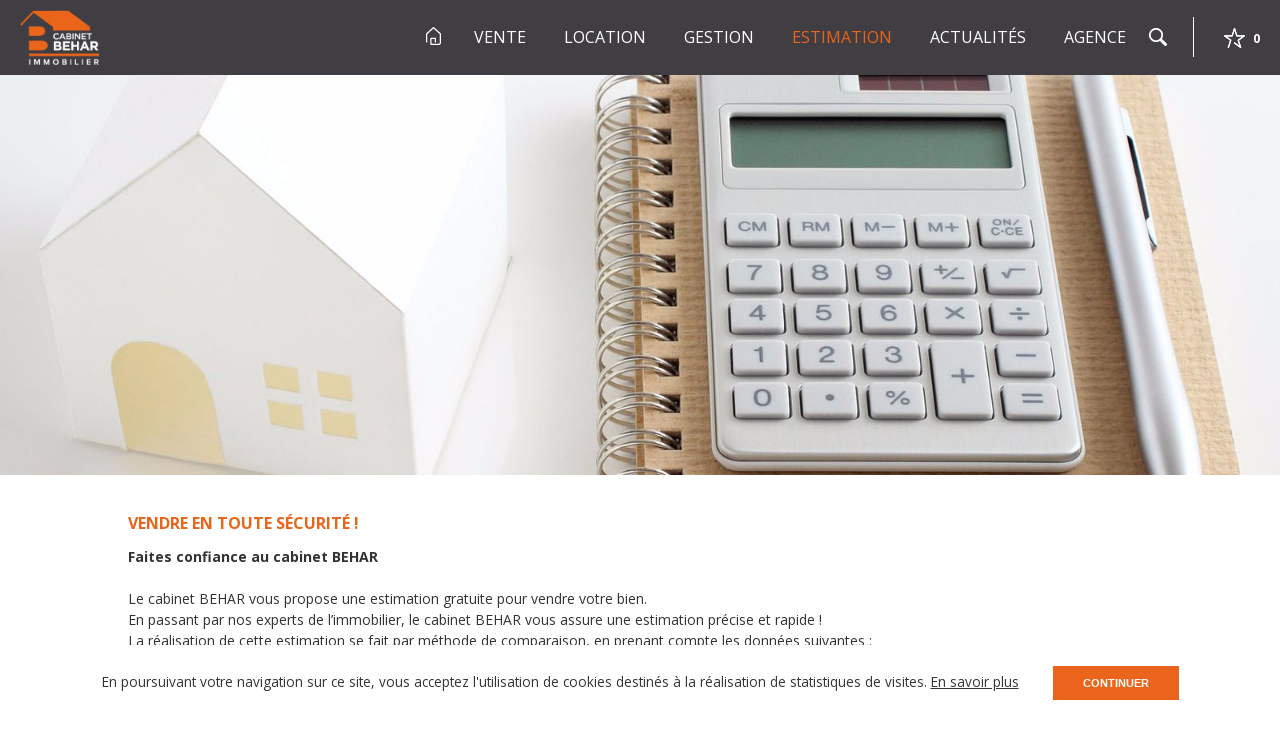

--- FILE ---
content_type: text/html; charset=utf-8
request_url: https://www.cabinetbehar.com/estimation-maison-appartement-vincennes-paris/
body_size: 6835
content:
<!DOCTYPE html>
<html xmlns="http://www.w3.org/1999/xhtml">
<head>
        <meta http-equiv="Content-Type" content="text/html; charset=utf-8"/>

    <title>Demande d’estimation gratuite auprès de — Cabinet Behar</title>

    <meta name="description" content="Contactez-nous pour faire évaluer un bien sur Vincennes et Paris – Cabinet behar"/>
    <meta name="keywords" content="agence immobilière sur vincennes paris,achat,vente location,gestion,appartement maison paris vincennes saint mandé montreuil fontenay sous-bois,cabinet behar,vincennes,94300,75012,75011,75020,Immobilier,agence immobilière,immobiliers,bien immobilier,acheter,achat,vente,location appartement,maison,vendre,louer,estimation" />
    <meta name="revisit-after" content="10 days" />
    <meta name ="format-detection" content = "telephone=no" />
    <meta name="apple-mobile-web-app-capable" content="yes"/>
    <meta name="apple-mobile-web-app-title" content="Cabinet Behar"/>
    <meta name="viewport" content="width=device-width"/>
    <meta http-equiv="X-UA-Compatible" content="IE=edge" />

	

    <!--<script type="text/javascript" src="/theme/_siteDB1602.beharcom/js/jquery-2.1.1.min.js"></script>-->
    <script type="text/javascript" src="/theme/_siteDB1602.beharcom/js/jquery.min.js"></script>
    <script type="text/javascript" src="/js/ScaleImage.min.js"></script>
    <script type="text/javascript" src="/theme/_siteDB1602.beharcom/js/jquery.cycle2.min.js"></script>
    <script type="text/javascript" src="/theme/_siteDB1602.beharcom/js/jquery.multiple.select.min.js"></script>

    <link rel="stylesheet" type="text/css" href="/theme/_siteDB1602.beharcom/msdrop.min.css" />
    <link rel="stylesheet" type="text/css" href="/theme/_default/reset.min.css" />
    <link rel="stylesheet" type="text/css" href="/theme/_siteDB1602.beharcom/photoswipe.min.css" />
    <link rel="stylesheet" type="text/css" href="/theme/_siteDB1602.beharcom/default-skin.min.css" />
    <link rel="stylesheet" type="text/css" href="/theme/_siteDB1602.beharcom/style.min.css?16269"/>

    <link rel="icon" type="image/x-icon" href="/theme/_siteDB1602.beharcom/images/favicon.ico" />

    <link rel="canonical" href="https://www.cabinetbehar.com/estimation-maison-appartement-vincennes-paris/" />
    <link rel="alternate" href="https://www.cabinetbehar.com/estimation-maison-appartement-vincennes-paris/" media="only screen and (max-width: 640px)" />

    <link rel="apple-touch-icon" href="/theme/_siteDB1602.beharcom/images/appleTouchIcon60.png">
    <link rel="apple-touch-icon" sizes="76x76" href="/theme/_siteDB1602.beharcom/images/appleTouchIcon76.png">
    <link rel="apple-touch-icon" sizes="120x120" href="/theme/_siteDB1602.beharcom/images/appleTouchIcon120.png">
    <link rel="apple-touch-icon" sizes="152x152" href="/theme/_siteDB1602.beharcom/images/appleTouchIcon152.png">

    <meta name="application-name" content="Cabinet Behar" />
    <meta name="msapplication-TileColor" content="#03468a" />
    <meta name="msapplication-square70x70logo" content="/theme/_siteDB1602.beharcom/images/msTouch/smalltile-70x70.png" />
    <meta name="msapplication-square150x150logo" content="/theme/_siteDB1602.beharcom/images/msTouch/mediumtile-150x150.png" />
    <meta name="msapplication-wide310x150logo" content="/theme/_siteDB1602.beharcom/images/msTouch/widetile-310x150.png" />
    <meta name="msapplication-square310x310logo" content="/theme/_siteDB1602.beharcom/images/msTouch/largetile-310x310.png" />





    <!--[if IE ]><script src="/theme/_siteDB1602.beharcom/js/modernizr.custom.js"></script><![endif]-->
    <!--[if lte IE 9]><script type="text/javascript" src="/theme/_siteDB1602.beharcom/js/placeholders.min.js"></script><![endif]-->
    <!--[if (gte IE 6)&(lte IE 8)]><script type="text/javascript" src="/theme/_siteDB1602.beharcom/js/selectivizr-min.js"></script><![endif]-->
    <!--[if lt IE 9]><script src="/theme/_siteDB1602.beharcom/js/css3-mediaqueries.js"></script><![endif]-->

    <link href='https://fonts.googleapis.com/css?family=Open+Sans:400italic,400,600,700' rel='stylesheet' type='text/css'/>



</head>
<!--[if lt IE 7]> <body class="ie ie6 ie7_ ie8_ ie9_"><![endif]-->
<!--[if IE 7]>    <body class="ie ie7 ie7_ ie8_ ie9_"><![endif]-->
<!--[if IE 8]>    <body class="ie ie8 ie8_ ie9_"><![endif]-->
<!--[if IE 9]>    <body class="ie ie9 ie9_"><![endif]-->
<!--[if gt IE 9]> <body><![endif]-->
<!--[if !IE]><!--><body><!--<![endif]-->
	<div id="main" class="contact-estimation">
	<header>
    <div class="top_header">
        <div>
            <div class="logo">
		            <a href="https://www.cabinetbehar.com/" title="Lien logo header">
		                <img src="/theme/_siteDB1602.beharcom/images/logo.png" alt="Cabinet Behar - Agence immobilière Vincennes Paris"/>
		            </a>
		    </div>
            <nav>
    <ul>
        <li class="pictoHome">
            <a href="/" title="Cabinet Behar immobilier sur Vincennes et Paris">
                <div class="normal"></div>
                <div class="hover"></div>
            </a>
        </li>
        <li>
            <a href="/vente-maison-appartement-vincennes-paris/&new_research=1" title="Immobilier en Vente Cabinet Behar" class="">Vente</a>
        </li>
        <li>
            <a href="/location-maison-appartement-vincennes-paris/&new_research=1" title="Immobilier en Location du Cabinet Behar" class="">Location</a>
        </li>
        <li>
            <a href="/gestion-immobiliere-vincennes-paris/" title="Gérer votre bien Cabinet behar" class="">Gestion</a>
        </li>
        <li>
            <a href="/estimation-maison-appartement-vincennes-paris/" title="Estimer votre bien sur Vincennes et Paris" class="current">Estimation</a>
        </li>
        <li>
            <a href="/actualites/" title="Les actualités Cabinet Behar" class="">Actualités</a>
        </li>
        <li>
            <a href="/agences-immobiliere-vincennes-paris/" title="Agence Immobilière Cabinet Behar" class="">Agence</a>
        </li>
        <li class="moteur_header" title="Afficher le moteur de recherche">
            <div class="normal"></div>
            <div class="hover"></div>
        </li>
        <li class="selection_header">
            <a href="/selection/" title="Sélectionner annonce immobilière 0" class="selection">
                <span class="icoSelection">
                    <div class="normal"></div>
                    <div class="hover"></div>
                </span>
                <span class="nb_selection">0</span>
            </a>
            
        </li>
    </ul>
</nav>




        </div>
    </div>
    <div class="form_header">
    <div>
        <span class="ico_close_header"></span>
        <form id="moteur_form" method="post" action="/vente-maison-appartement-vincennes-paris/">
            <input type="hidden" name="transac" value="Vente" />
            
            <fieldset class="multi">
                <label for="geo_multi">Localisation</label>
                    <select id="geo_multi" name="geo_multi[]" multiple="multiple">
                    <option value="FR;94000;creteil" >Créteil - 94000</option>
                    <option value="FR;94120;fontenay-sous-bois" >Fontenay-sous-Bois - 94120</option>
                    <option value="FR;93260;les-lilas" >Les Lilas - 93260</option>
                    <option value="FR;75012;paris" >Paris - 75012</option>
                    <option value="FR;75020;paris" >Paris - 75020</option>
                    <option value="FR;94160;st-mande" >Saint-Mandé - 94160</option>
                    <option value="FR;94410;st-maurice" >Saint-Maurice - 94410</option>
                    <option value="FR;94300;vincennes" >Vincennes - 94300</option>
                    </select>
            </fieldset>
            <fieldset>
                <div class="container_select">
                    <span class="fleche_select"></span>
                    <label for="type">Type de bien</label>
                    <select id="type" name="type">
                        <option value="">Type de bien</option>
                        <option value="Appartment" >Appartement</option>
                        <option value="House" >Maison</option>
                        <option value="Parking" >Parking</option>
                    </select>
                </div>
            </fieldset>
            <fieldset>
                <div class="container_select">
                    <span class="fleche_select"></span>
                </div>
            </fieldset>
            <!-- <fieldset>
                <div class="container_select">
                    <span class="fleche_select"></span> -->
                        <!-- <input type="hidden" name="min" id="budget_min" value="" />
                        <input type="hidden" name="max" id="budget_max" value="" /> -->
                        <!-- <select id="select_budget" name="budget">
                            <option value="">Budget</option>
                            <option value="0,200000">&lsaquo; 200 000 €</option>
                            <option value="200000,300000">200 000 € - 350 000 €</option>
                            <option value="350000,500000">350 000 € - 500 000 €</option>
                            <option value="500000,750000">500 000 € - 750 000 €</option>
                            <option value="750000,1000000">750 000 € - 1 000 000 €</option>
                            <option value="1000000,">&rsaquo; 1 000 000 €</option>
                        </select> -->
                <!-- </div>
            </fieldset> -->
            <fieldset class="ico_budget">
                    <!--<label for="min" class="min-label-select">Min.</label> <input type="text" name="min" id="min" value="" class="short" />-->

                    <!-- Moteur Max -->
                    <label for="max">Budget</label>
                    <input type="text" placeholder="Budget" name="max" id="max" value="" />
            </fieldset>


            <fieldset class="reference">
                    <label for="bien_ref">Référence</label>
                    <input type="text" name="bien_ref" id="bien_ref" placeholder="Référence" value="" class="valeur"/>
            </fieldset>
            <input type="hidden" name="p" id="p" value="" />
            <input type="hidden" name="new_research" id="new_research" value="1" />
            <input type="hidden" name="rechargeMR" id="rechargeMR" value="0" />
            <fieldset>
                <input class="bouton submit" type="submit" value="Rechercher" />
            </fieldset>
        </form>
    </div>
</div>
<script type="text/javascript" src="/js/moteur_xhr_listcities.min.js"></script>

<script type="text/javascript">
    var moteurOpen = false;

    $('.moteur_header').on('click', function(){
        if(moteurOpen == false){

            moteurOpen = true;

            $('.form_header').slideDown(200,function(){
                $(this).css({
                    'overflow':'visible'
                });
            });

        } else {

            moteurOpen = false;

            $('.form_header').slideUp(200,function(){
                $(this).css({
                    'overflow':'hidden'
                });
            });

        }

    });

    $('.ico_close_header').on('click', function(){

        moteurOpen = false;

        $('.form_header').slideUp(200);

    });

    // (function(){
    //     var budget_min = document.getElementById('moteur_form').budget_min.value;
    //     var budget_max = document.getElementById('moteur_form').budget_max.value;
    //     if (budget_min == '') budget_min = '0';
    //     var valeur = budget_min + ',' + budget_max;
    //     if (budget_min != '0' || budget_max != '')
    //     {
    //         document.getElementById('moteur_form').select_budget.value = valeur;
    //     }

    //     $('#select_budget').on('change',function() {

    //         var valeur = document.getElementById("moteur_form").select_budget.value;
    //         if (valeur.indexOf(',',0) > 0)
    //         {
    //             var tabval = valeur.split(',');
    //             document.getElementById("moteur_form").budget_min.value = tabval[0];
    //             document.getElementById("moteur_form").budget_max.value = tabval[1];
    //         }
    //         else
    //         {
    //             document.getElementById("moteur_form").budget_min.value = '';
    //             document.getElementById("moteur_form").budget_max.value = '';
    //         }

    //     }).change();

    // })();

    $('#geo_secteur').multipleSelect({
        placeholder: "Où acheter ?",
        countSelected:'',
        noMatchesFound:'',
        allSelected: '',
        selectAll: '',
        noMatchesFound: 'Aucun résultat',
    });

    $('#geo_multi').multipleSelect({
        placeholder: "Localisation",
        countSelected:'',
        noMatchesFound:'',
        allSelected: '',
        selectAll: '',
        noMatchesFound: 'Aucun résultat',
    });

    $('#chambres_multi').multipleSelect({
        placeholder: "Nbre de chambres",
        countSelected:'',
        noMatchesFound:'',
        allSelected: '',
        selectAll: ''
    });

    moteur_xhr_listcities("geo_secteur;transac;type_immo;address_departement;address_pays", true, "");

    /******** MODIFICATION DU SLUG DE SOUMISSION DU MOTEUR ***********/

    if ('estimation-maison-appartement-vincennes-paris/' == 'location-maison-appartement-vincennes-paris/') {
        $('#moteur_form').attr("action", "/location-maison-appartement-vincennes-paris/");
    }
    else if('estimation-maison-appartement-vincennes-paris/' == ''){
        $('#moteur_form').attr("action", "/");
    }
</script>

</header>




	<section id="contact_container">
    <div class="visuelHD">
        <img class="autoScale" src="/theme/_siteDB1602.beharcom/datas/articles/images/7/7_00-2017-09-11-1432.jpg" alt="Achat vente appartement maison Paris Vincennes St Mandé Montreuil Fontenay sous-bois" />
    </div>
    <script type="text/javascript">
        $(document).ready(function(){
            ImageAutoScale($('.visuelHD img'));
            $(window).resize(function(){
                ImageAutoScale($('.visuelHD img'));
            });
        });
    </script>
    
	
	
    <h1>Vendre en toute sécurité !</h1>
    
		<article>
		<div><strong>Faites confiance au cabinet BEHAR</strong><br />
<br />
Le cabinet BEHAR vous propose une estimation gratuite pour vendre votre bien.<br />
En passant par nos experts de l&rsquo;immobilier, le cabinet BEHAR vous assure une estimation pr&eacute;cise et rapide&nbsp;!<br />
La r&eacute;alisation de cette estimation se fait par m&eacute;thode de comparaison, en prenant compte les donn&eacute;es suivantes&nbsp;:<br />
Derni&egrave;res ventes dans votre secteur, rue, immeuble mais aussi par la chambre des notaires qui sont des indicateurs incontournables.&nbsp;<br />
<br />
Vendre son bien est une &eacute;tape importante qui n&eacute;cessite l&rsquo;accompagnement d&rsquo;un professionnel avec de v&eacute;ritables comp&eacute;tences.<br />
Fort de ses collaborateurs exp&eacute;riment&eacute;s, le cabinet BEHAR vous accompagne et vous conseille au mieux dans la r&eacute;alisation de votre projet.<br />
Nous mettons &agrave; votre disposition une gamme de services adapt&eacute;s &agrave; vos besoins.&nbsp;<br />
&nbsp;</div>
	</article>


	
    
    
    <div class="form_container" id="form_ancor">
        <nav id="contact_bouton">
    <ul>
      <li><a data-link="link_estimation-maison-appartement-vincennes-paris/" href="/estimation-maison-appartement-vincennes-paris/" title="Estimer votre bien sur Vincennes et Paris">Estimation</a></li>
      <!-- <li><a data-link="link_" href="/" title="">Rechercher un bien</a></li> -->
      <li><a data-link="link_agences-immobiliere-vincennes-paris/" href="/agences-immobiliere-vincennes-paris/" title="Agence Immobilière Cabinet Behar">Demande particulière</a></li>
    </ul>
</nav>
<!-- <script type="text/javascript">
	$('#contact_bouton a[data-link="link_estimation-maison-appartement-vincennes-paris/"]').css({
	  'background-color':'#22313f',
	  'color':'#fff',
	  'font-weight':'600'
	});
</script> -->
<script type="text/javascript">
	$('#contact_bouton a[data-link="link_estimation-maison-appartement-vincennes-paris/"]').addClass("boutonForm");
</script>

        
        
        <form id="estimation_form" class="validate_form" method="post" action="#contact_bouton">
    <input type="hidden" name="agence_id" id="agence_id" value="2" />
    <p class="honey">
        <label for="website">Veuillez laisser la valeur initiale de ce champ</label>
        <input type="text" name="website" id="website" value="" />
    </p>
    <fieldset class="left">
        
        <span class="radio">
            <label for="transaction" class="title-transac">Transaction <span>*</span></label>
            <label class="radio">
            <input id="loc" type="radio" name="bien_transaction" value="Location" />location
            </label>
            <label class="radio">
            <input id="vente" type="radio" name="bien_transaction" value="Vente" />vente
            </label>
            <input type="hidden" name="is_required[]" value="bien_transaction" />
        </span>
        <div class="form_tworows">
    <div>
        <label for="bien_type">Type de bien
            <input id="bien_type" name="bien_type" type="text" value="" />
        </label>
        <label for="bien_nb_pieces">Nbre de pièces
            <input id="bien_nb_pieces" type="text" name="bien_nb_pieces" value="" />
        </label>
        <label for="bien_city">Ville <span class="small">*</span>
            <input type="hidden" name="is_required[]" value="bien_city" />
            <input id="bien_city" type="text" name="bien_city" value="" class="required" />
        </label>
    </div>
    <div>
        <label for="bien_surface">Surface
            <input id="bien_surface" type="text" name="bien_surface" value="" />
        </label>
        <label for="bien_date_dispo">Date de disponibilité
            <input id="bien_date_dispo" type="text" name="bien_date_dispo" value="" />
        </label>
        <label for="bien_zipcode">Code postal
            <input id="bien_zipcode" type="text" name="bien_zipcode" value="" />
        </label>
    </div>
</div>
<label for="bien_address" class="adress">Adresse du bien
    <input id="bien_address" name="bien_address" type="text" value=""/>
</label>


        <label for="message" class="message_form">Message
            <textarea id="message" name="message" class="required"></textarea>
        </label>
    </fieldset>
    <fieldset class="right">
        <span class="radio">
            <label for="civilite" class="title-civilite">
            Civilité <span>*</span>
            </label>
            <label class="radio">
            <input id="mme" type="radio" name="civilite" value="Mme" />Mme
            </label>
            <label class="radio">
            <input id="mr" type="radio" name="civilite" value="Mr" />M.
            </label>
            <input type="hidden" name="is_required[]" value="civilite" />
        </span>
        <label for="last_name">Nom <span class="small">*</span>
    <input id="last_name" type="text" name="last_name" class="required" value="" />
    <input type="hidden" name="is_required[]" value="last_name" />
</label>
<label for="first_name">Prénom
    <input id="first_name" type="text" name="first_name" value="" />
</label>


        <label for="phone">Téléphone
            <input id="phone" name="phone" type="text" value=""/>
        </label>
        <label for="email">Email <span>*</span>
            <input id="email" name="email" type="text" value="" class="required email" />
            <input type="hidden" name="is_required[]" value="email" />
        </label>
    </fieldset>
    <div class="clear"></div>
    <span class="obligatoire">* Champs obligatoires</span>
    <p class="honey">
        <label for="moikdeicmvgcvv5u3l37srjs5q">Veuillez laisser la valeur initiale de ce champ</label>
        <input type="text" name="moikdeicmvgcvv5u3l37srjs5q" id="moikdeicmvgcvv5u3l37srjs5q" value="moikdeicmvgcvv5u3l37srjs5q" />
    </p>
    <input type="hidden" name="subject" id="subject" value="ContactEstimation" />
    <input class="submit" id="send_email" type="submit" value="Envoyer" />
    <input type="hidden" name="send_email">
    <input type="hidden" name="g-recaptcha-response" id="g-recaptcha-response" value="" />
</form>
    <article class="mandatoryTxt">Les informations recueillies sur ce formulaire sont enregistr&eacute;es dans un fichier informatis&eacute; par la soci&eacute;t&eacute; <span class="agenceName"> Agence Name</span> pour la gestion et le suivi de votre demande. Conform&eacute;ment &agrave; la loi &laquo; informatique et libert&eacute;s &raquo;, Vous pouvez exercer votre droit d&#39;acc&egrave;s aux donn&eacute;es vous concernant et les faire rectifier en contactant : <span class="agenceName"> Agence Name</span>, Correspondant Informatique et libert&eacute;s, <span class="agenceAddress">agence adresse</span> ou &agrave; <a class="agenceMail" href="mailto:">agence mail</a>, en pr&eacute;cisant dans l&rsquo;objet du courrier &laquo; Droit des personnes &raquo; et en joignant la copie de votre justificatif d&rsquo;identit&eacute;.</article>
<article class="mandatoryTxt" id="googleRecaptchaLegal">
    Ce site est protégé par reCAPTCHA, les règles de 
    <a href="https://policies.google.com/privacy" target="_blank">Confidentialité</a> et
    <a href="https://policies.google.com/terms" target="_blank">les Conditions d'Utilisation</a> de Google s'appliquent.
</article>
<script src="https://www.google.com/recaptcha/api.js?render=6LfohzYmAAAAALT4-1ja3Bs9zgYKAlUpylu0Zbsu"></script>
<script type="text/javascript">$(document).ready(function(){
    var $sendmail = $("#send_email");
    $sendmail.click(function(e){
        e.preventDefault();
        $(this).css("opacity", "0.4");
        $(this).off("click");
        grecaptcha.ready(function() {
            grecaptcha.execute("6LfohzYmAAAAALT4-1ja3Bs9zgYKAlUpylu0Zbsu").then(function(token) {
                $("#g-recaptcha-response").val(token);
                $sendmail.click();
            });
        });
    });
});
</script>

<script type="text/javascript">
	//<![CDATA[

	var agency = [];

	function affichageTxt(arrayAgency){
        $('article.mandatoryTxt .agenceName').each(function(){$(this).text(arrayAgency[0].name);});
        $('article.mandatoryTxt .agenceAddress').text(arrayAgency[0].address);
        $('article.mandatoryTxt .agenceMail').text(arrayAgency[0].mail);
        $('article.mandatoryTxt .agenceMail').attr('href','mailto:'+arrayAgency[0].mail);
        agency = []; // on vide le tableau
	}

	function agenceMany(){
		agency.push({
			name:$('select#agence_id option[value=1]').attr('data-name'), address:$('select#agence_id option[value=1]').attr('data-localisation'), mail:$('select#agence_id option[value=1]').attr('data-mail')
		});

		affichageTxt(agency);

		$('select#agence_id').on('change',function(){
			agency.push({
				name:$(this).children(":selected").attr('data-name'), address:$(this).children(":selected").attr('data-localisation'), mail:$(this).children(":selected").attr('data-mail')
			});
			affichageTxt(agency);
		});

		// Pour la page recrutement - permet d'afficher la première l'agence
		if (typeof agency.name === "undefined" && $('article.mandatoryTxt .agenceName').text() === " Agence Name Agence Name") {
		    if(2 == 1){
		    	$('article.mandatoryTxt .agenceName').text("Cabinet Behar Paris ");
		        $('article.mandatoryTxt .agenceAddress').text("14 Cours de Vincennes 75012 PARIS");
		        $('article.mandatoryTxt .agenceMail').text("cabinetbehar@gmail.com");
		        $('article.mandatoryTxt .agenceMail').attr('href','mailto:'+"cabinetbehar@gmail.com");
		    }
		}
	}

	//]]>
</script>


		<script type="text/javascript">
			//<![CDATA[

			agency.push({
				name:"Cabinet Behar Paris ", address:"14 Cours de Vincennes 75012 PARIS", mail:"cabinetbehar@gmail.com"
			});

			affichageTxt(agency);

			//]]>
		</script>








    </div>
</section>


	    <footer>
        <div>
            <div class="footer_top">
                <a class="agences_footer" href="/agences-immobiliere-vincennes-paris/" title="Cabinet Behar">
                    Cabinet Behar Paris
                    <span class="vertical_center"></span>
                </a>
                -
                <span class="adresse">
                    14 Cours de Vincennes, 75012 PARIS - +33 (0)1 40 01 12 12
                    <span class="vertical_center"></span>
                </span>
                <div>
                    <a href="https://www.cabinetbehar.com/&mobile=1" title="Site mobile">
                        Site mobile
                        <span class="vertical_center"></span>
                    </a>-
                    <a href="https://www.facebook.com/cabinetbehar/" title="" class="facebook reseaux_sociaux" target="_blank">
                        <span class="out"></span>
                        <span class="hover"></span>
                    </a><!--
                    <a href="#" title="" class="twitter reseaux_sociaux" target="_blank">
                        <span class="out"></span>
                        <span class="hover"></span>
                    </a>
                    <a href="#" title="" class="google reseaux_sociaux" target="_blank">
                        <span class="out"></span>
                        <span class="hover"></span>
                    </a>
                    <a href="#" title="" class="youtube reseaux_sociaux" target="_blank">
                        <span class="out"></span>
                        <span class="hover"></span>
                    </a> -->
                </div>
                <div class="clear"></div>
            </div>
            <div class="line"></div>
            <div class="footerMenu">
                <ul class="menuFooter1">
                    <li><a href="/" title="Cabinet Behar immobilier sur Vincennes et Paris">Accueil</a></li>
                    <li class="menu">
                        <a href="/vente-maison-appartement-vincennes-paris/&new_research=1" title="Immobilier en Vente Cabinet Behar" class="">Vente</a>
                    </li>
                    <li class="menu">
                        <a href="/location-maison-appartement-vincennes-paris/&new_research=1" title="Immobilier en Location du Cabinet Behar" class="">Location</a>
                    </li>
                    <li class="menu">
                        <a href="/gestion-immobiliere-vincennes-paris/" title="Gérer votre bien Cabinet behar" class="">Gestion</a>
                    </li>
                    <li class="menu">
                        <a href="/estimation-maison-appartement-vincennes-paris/" title="Estimer votre bien sur Vincennes et Paris" class="current">Estimation</a>
                    </li>
                    <li class="menu">
                        <a href="/actualites/" title="Les actualités Cabinet Behar" class="">Actualités</a>
                    </li>
                    <li class="menu">
                        <a href="/agences-immobiliere-vincennes-paris/" title="Agence Immobilière Cabinet Behar" class="">Agence</a>
                    </li>
                </ul>
                <ul class="menuFooter2"></ul>
                <ul class="menuFooter3"></ul>
                <ul class="menuFooter4">
                    <li><a href="/selection/" title="Sélectionner annonce immobilière">Ma Sélection</a></li>
                </ul>
            </div>
            <div class="seo">
                <ul class="menuFooterSEO1">
                    <li><a href="/achat-appartement-paris/&new_research=1" title="Appartement en Vente Cabinet Behar">Achat/Appartement/Paris</a></li>|
                    <li><a href="/achat-appartement-vincennes/&new_research=1" title="Appartement en Vente Cabinet Behar">Achat/Appartement/Vincennes</a></li>|
                    <li><a href="/achat-appartement-saint-mande/&new_research=1" title="Appartement en Vente Cabinet Behar">Achat/Appartement/Saint Mandé</a></li>
                </ul>
                <ul class="menuFooterSEO2">
                    <li><a href="/location-appartement-paris/&new_research=1" title="Appartement en location Cabinet Behar">Location/Appartement/Paris</a></li>|
                    <li><a href="/location-appartement-vincennes/&new_research=1" title="Appartement en location Cabinet Behar">Location/Appartement/Vincennes</a></li>|
                    <li><a href="/achat-maison-vincennes/&new_research=1" title="Appartement en maison Cabinet Behar">Achat/Maison/Vincennes</a></li>
                </ul>
                <div class="clear"></div>
                <div class="footerBottom">
                    <a href="/liens-utiles/" title="Liens utiles immobiliers Cabinet Behar">Liens utiles -</a>
                    <a href="/mentions-legales/" title="Informations juridiques Cabinet Behar">Mentions légales / Barème -</a>
                    <a href="http://www.agence-plus.fr" title="Agence Plus, solutions pour les professionnels de l'immobilier" target="_blank">Réalisation Agence Plus</a>
                </div>
            </div>
        </div>
    </footer>
<script>
//<![CDATA[
    $(document).ready(function(){
        var list_li = $('footer .menuFooter1 li.menu');

        for(var i=0;i<list_li.length;i++){
            var current_elem = list_li[i];
            if(i == 1){
                $(current_elem).prependTo('footer .menuFooter2');
            }else if(i == 2){
                $(current_elem).insertAfter('footer .menuFooter2 li:nth-child(1)');
            }else if(i == 3){
                $(current_elem).prependTo('footer .menuFooter3');
            }else if(i == 4){
                $(current_elem).insertAfter('footer .menuFooter3 li:nth-child(1)');
            }else if(i == 5){
                $(current_elem).prependTo('footer .menuFooter4');
            }else if(i == 6){
                $(current_elem).insertAfter('footer .menuFooter4 li:nth-child(1)');
            }
        }
    });

//]]>
</script>

    <div class="popup-content">
        <div>
            <span>En poursuivant votre navigation sur ce site, vous acceptez l'utilisation de cookies destinés à la réalisation de statistiques de visites.</span>
            <a href="/mentions-legales/#cookies" class="more-button">En savoir plus</a>
            <input type="button" class="agree-button" value="Continuer"/>
        </div>
    </div>
</div>
<script type="text/javascript" src="/js/confirm_cookie.min.js"></script>
<script type="text/javascript">
    if ( $(window).width() < 768) {
        $('meta[name=viewport]').attr('content','width=720,user-scalable=no');
    }
    $(document).ready(function(){
        var f = $('footer');
        if (f.length > 0) {
            var minHeight = $(window).outerHeight(true)-($('header').outerHeight(true)+$('footer').outerHeight(true)+$('#main > section').outerHeight(true));
            if(minHeight > 0){
                $('#main').css({
                    'height':$(window).outerHeight(true)
                })
                $('#error_content').css({height:$(window).outerHeight(true)-$('header').outerHeight(true)-40});
                f.css({position:'absolute', 'bottom':'0'});
            }else{
                $('#main').css({
                    'height':'inherit'
                });
                f.css({position:'relative'});
            }
            if($('.accueil-default').length>0){
                f.css({position:'relative'});
            }
        };
            $('.agree-button').on('click',function(){
               confirmcookie('',function(retour){
                   if (retour) {$('.popup-content').hide();}
               });
            });

        $(window).resize(function(){
            var minHeight = $(window).height()-($('header').height()+$('footer').height()+$('#main > section').height());
            if(minHeight > 0){
                $('#main').css({
                    'height':$(window).height()
                })
                $('#error_content').css({height:$(window).height()-$('header').height()-40});
                f.css({position:'absolute', 'bottom':'0'});
            }else{
                $('#main').css({
                    'height':'inherit'
                });
                f.css({position:'relative'});
            }
        });
    });

</script>

</body>
</html>


--- FILE ---
content_type: text/html; charset=utf-8
request_url: https://www.google.com/recaptcha/api2/anchor?ar=1&k=6LfohzYmAAAAALT4-1ja3Bs9zgYKAlUpylu0Zbsu&co=aHR0cHM6Ly93d3cuY2FiaW5ldGJlaGFyLmNvbTo0NDM.&hl=en&v=PoyoqOPhxBO7pBk68S4YbpHZ&size=invisible&anchor-ms=20000&execute-ms=30000&cb=7pibqx4hicr8
body_size: 48693
content:
<!DOCTYPE HTML><html dir="ltr" lang="en"><head><meta http-equiv="Content-Type" content="text/html; charset=UTF-8">
<meta http-equiv="X-UA-Compatible" content="IE=edge">
<title>reCAPTCHA</title>
<style type="text/css">
/* cyrillic-ext */
@font-face {
  font-family: 'Roboto';
  font-style: normal;
  font-weight: 400;
  font-stretch: 100%;
  src: url(//fonts.gstatic.com/s/roboto/v48/KFO7CnqEu92Fr1ME7kSn66aGLdTylUAMa3GUBHMdazTgWw.woff2) format('woff2');
  unicode-range: U+0460-052F, U+1C80-1C8A, U+20B4, U+2DE0-2DFF, U+A640-A69F, U+FE2E-FE2F;
}
/* cyrillic */
@font-face {
  font-family: 'Roboto';
  font-style: normal;
  font-weight: 400;
  font-stretch: 100%;
  src: url(//fonts.gstatic.com/s/roboto/v48/KFO7CnqEu92Fr1ME7kSn66aGLdTylUAMa3iUBHMdazTgWw.woff2) format('woff2');
  unicode-range: U+0301, U+0400-045F, U+0490-0491, U+04B0-04B1, U+2116;
}
/* greek-ext */
@font-face {
  font-family: 'Roboto';
  font-style: normal;
  font-weight: 400;
  font-stretch: 100%;
  src: url(//fonts.gstatic.com/s/roboto/v48/KFO7CnqEu92Fr1ME7kSn66aGLdTylUAMa3CUBHMdazTgWw.woff2) format('woff2');
  unicode-range: U+1F00-1FFF;
}
/* greek */
@font-face {
  font-family: 'Roboto';
  font-style: normal;
  font-weight: 400;
  font-stretch: 100%;
  src: url(//fonts.gstatic.com/s/roboto/v48/KFO7CnqEu92Fr1ME7kSn66aGLdTylUAMa3-UBHMdazTgWw.woff2) format('woff2');
  unicode-range: U+0370-0377, U+037A-037F, U+0384-038A, U+038C, U+038E-03A1, U+03A3-03FF;
}
/* math */
@font-face {
  font-family: 'Roboto';
  font-style: normal;
  font-weight: 400;
  font-stretch: 100%;
  src: url(//fonts.gstatic.com/s/roboto/v48/KFO7CnqEu92Fr1ME7kSn66aGLdTylUAMawCUBHMdazTgWw.woff2) format('woff2');
  unicode-range: U+0302-0303, U+0305, U+0307-0308, U+0310, U+0312, U+0315, U+031A, U+0326-0327, U+032C, U+032F-0330, U+0332-0333, U+0338, U+033A, U+0346, U+034D, U+0391-03A1, U+03A3-03A9, U+03B1-03C9, U+03D1, U+03D5-03D6, U+03F0-03F1, U+03F4-03F5, U+2016-2017, U+2034-2038, U+203C, U+2040, U+2043, U+2047, U+2050, U+2057, U+205F, U+2070-2071, U+2074-208E, U+2090-209C, U+20D0-20DC, U+20E1, U+20E5-20EF, U+2100-2112, U+2114-2115, U+2117-2121, U+2123-214F, U+2190, U+2192, U+2194-21AE, U+21B0-21E5, U+21F1-21F2, U+21F4-2211, U+2213-2214, U+2216-22FF, U+2308-230B, U+2310, U+2319, U+231C-2321, U+2336-237A, U+237C, U+2395, U+239B-23B7, U+23D0, U+23DC-23E1, U+2474-2475, U+25AF, U+25B3, U+25B7, U+25BD, U+25C1, U+25CA, U+25CC, U+25FB, U+266D-266F, U+27C0-27FF, U+2900-2AFF, U+2B0E-2B11, U+2B30-2B4C, U+2BFE, U+3030, U+FF5B, U+FF5D, U+1D400-1D7FF, U+1EE00-1EEFF;
}
/* symbols */
@font-face {
  font-family: 'Roboto';
  font-style: normal;
  font-weight: 400;
  font-stretch: 100%;
  src: url(//fonts.gstatic.com/s/roboto/v48/KFO7CnqEu92Fr1ME7kSn66aGLdTylUAMaxKUBHMdazTgWw.woff2) format('woff2');
  unicode-range: U+0001-000C, U+000E-001F, U+007F-009F, U+20DD-20E0, U+20E2-20E4, U+2150-218F, U+2190, U+2192, U+2194-2199, U+21AF, U+21E6-21F0, U+21F3, U+2218-2219, U+2299, U+22C4-22C6, U+2300-243F, U+2440-244A, U+2460-24FF, U+25A0-27BF, U+2800-28FF, U+2921-2922, U+2981, U+29BF, U+29EB, U+2B00-2BFF, U+4DC0-4DFF, U+FFF9-FFFB, U+10140-1018E, U+10190-1019C, U+101A0, U+101D0-101FD, U+102E0-102FB, U+10E60-10E7E, U+1D2C0-1D2D3, U+1D2E0-1D37F, U+1F000-1F0FF, U+1F100-1F1AD, U+1F1E6-1F1FF, U+1F30D-1F30F, U+1F315, U+1F31C, U+1F31E, U+1F320-1F32C, U+1F336, U+1F378, U+1F37D, U+1F382, U+1F393-1F39F, U+1F3A7-1F3A8, U+1F3AC-1F3AF, U+1F3C2, U+1F3C4-1F3C6, U+1F3CA-1F3CE, U+1F3D4-1F3E0, U+1F3ED, U+1F3F1-1F3F3, U+1F3F5-1F3F7, U+1F408, U+1F415, U+1F41F, U+1F426, U+1F43F, U+1F441-1F442, U+1F444, U+1F446-1F449, U+1F44C-1F44E, U+1F453, U+1F46A, U+1F47D, U+1F4A3, U+1F4B0, U+1F4B3, U+1F4B9, U+1F4BB, U+1F4BF, U+1F4C8-1F4CB, U+1F4D6, U+1F4DA, U+1F4DF, U+1F4E3-1F4E6, U+1F4EA-1F4ED, U+1F4F7, U+1F4F9-1F4FB, U+1F4FD-1F4FE, U+1F503, U+1F507-1F50B, U+1F50D, U+1F512-1F513, U+1F53E-1F54A, U+1F54F-1F5FA, U+1F610, U+1F650-1F67F, U+1F687, U+1F68D, U+1F691, U+1F694, U+1F698, U+1F6AD, U+1F6B2, U+1F6B9-1F6BA, U+1F6BC, U+1F6C6-1F6CF, U+1F6D3-1F6D7, U+1F6E0-1F6EA, U+1F6F0-1F6F3, U+1F6F7-1F6FC, U+1F700-1F7FF, U+1F800-1F80B, U+1F810-1F847, U+1F850-1F859, U+1F860-1F887, U+1F890-1F8AD, U+1F8B0-1F8BB, U+1F8C0-1F8C1, U+1F900-1F90B, U+1F93B, U+1F946, U+1F984, U+1F996, U+1F9E9, U+1FA00-1FA6F, U+1FA70-1FA7C, U+1FA80-1FA89, U+1FA8F-1FAC6, U+1FACE-1FADC, U+1FADF-1FAE9, U+1FAF0-1FAF8, U+1FB00-1FBFF;
}
/* vietnamese */
@font-face {
  font-family: 'Roboto';
  font-style: normal;
  font-weight: 400;
  font-stretch: 100%;
  src: url(//fonts.gstatic.com/s/roboto/v48/KFO7CnqEu92Fr1ME7kSn66aGLdTylUAMa3OUBHMdazTgWw.woff2) format('woff2');
  unicode-range: U+0102-0103, U+0110-0111, U+0128-0129, U+0168-0169, U+01A0-01A1, U+01AF-01B0, U+0300-0301, U+0303-0304, U+0308-0309, U+0323, U+0329, U+1EA0-1EF9, U+20AB;
}
/* latin-ext */
@font-face {
  font-family: 'Roboto';
  font-style: normal;
  font-weight: 400;
  font-stretch: 100%;
  src: url(//fonts.gstatic.com/s/roboto/v48/KFO7CnqEu92Fr1ME7kSn66aGLdTylUAMa3KUBHMdazTgWw.woff2) format('woff2');
  unicode-range: U+0100-02BA, U+02BD-02C5, U+02C7-02CC, U+02CE-02D7, U+02DD-02FF, U+0304, U+0308, U+0329, U+1D00-1DBF, U+1E00-1E9F, U+1EF2-1EFF, U+2020, U+20A0-20AB, U+20AD-20C0, U+2113, U+2C60-2C7F, U+A720-A7FF;
}
/* latin */
@font-face {
  font-family: 'Roboto';
  font-style: normal;
  font-weight: 400;
  font-stretch: 100%;
  src: url(//fonts.gstatic.com/s/roboto/v48/KFO7CnqEu92Fr1ME7kSn66aGLdTylUAMa3yUBHMdazQ.woff2) format('woff2');
  unicode-range: U+0000-00FF, U+0131, U+0152-0153, U+02BB-02BC, U+02C6, U+02DA, U+02DC, U+0304, U+0308, U+0329, U+2000-206F, U+20AC, U+2122, U+2191, U+2193, U+2212, U+2215, U+FEFF, U+FFFD;
}
/* cyrillic-ext */
@font-face {
  font-family: 'Roboto';
  font-style: normal;
  font-weight: 500;
  font-stretch: 100%;
  src: url(//fonts.gstatic.com/s/roboto/v48/KFO7CnqEu92Fr1ME7kSn66aGLdTylUAMa3GUBHMdazTgWw.woff2) format('woff2');
  unicode-range: U+0460-052F, U+1C80-1C8A, U+20B4, U+2DE0-2DFF, U+A640-A69F, U+FE2E-FE2F;
}
/* cyrillic */
@font-face {
  font-family: 'Roboto';
  font-style: normal;
  font-weight: 500;
  font-stretch: 100%;
  src: url(//fonts.gstatic.com/s/roboto/v48/KFO7CnqEu92Fr1ME7kSn66aGLdTylUAMa3iUBHMdazTgWw.woff2) format('woff2');
  unicode-range: U+0301, U+0400-045F, U+0490-0491, U+04B0-04B1, U+2116;
}
/* greek-ext */
@font-face {
  font-family: 'Roboto';
  font-style: normal;
  font-weight: 500;
  font-stretch: 100%;
  src: url(//fonts.gstatic.com/s/roboto/v48/KFO7CnqEu92Fr1ME7kSn66aGLdTylUAMa3CUBHMdazTgWw.woff2) format('woff2');
  unicode-range: U+1F00-1FFF;
}
/* greek */
@font-face {
  font-family: 'Roboto';
  font-style: normal;
  font-weight: 500;
  font-stretch: 100%;
  src: url(//fonts.gstatic.com/s/roboto/v48/KFO7CnqEu92Fr1ME7kSn66aGLdTylUAMa3-UBHMdazTgWw.woff2) format('woff2');
  unicode-range: U+0370-0377, U+037A-037F, U+0384-038A, U+038C, U+038E-03A1, U+03A3-03FF;
}
/* math */
@font-face {
  font-family: 'Roboto';
  font-style: normal;
  font-weight: 500;
  font-stretch: 100%;
  src: url(//fonts.gstatic.com/s/roboto/v48/KFO7CnqEu92Fr1ME7kSn66aGLdTylUAMawCUBHMdazTgWw.woff2) format('woff2');
  unicode-range: U+0302-0303, U+0305, U+0307-0308, U+0310, U+0312, U+0315, U+031A, U+0326-0327, U+032C, U+032F-0330, U+0332-0333, U+0338, U+033A, U+0346, U+034D, U+0391-03A1, U+03A3-03A9, U+03B1-03C9, U+03D1, U+03D5-03D6, U+03F0-03F1, U+03F4-03F5, U+2016-2017, U+2034-2038, U+203C, U+2040, U+2043, U+2047, U+2050, U+2057, U+205F, U+2070-2071, U+2074-208E, U+2090-209C, U+20D0-20DC, U+20E1, U+20E5-20EF, U+2100-2112, U+2114-2115, U+2117-2121, U+2123-214F, U+2190, U+2192, U+2194-21AE, U+21B0-21E5, U+21F1-21F2, U+21F4-2211, U+2213-2214, U+2216-22FF, U+2308-230B, U+2310, U+2319, U+231C-2321, U+2336-237A, U+237C, U+2395, U+239B-23B7, U+23D0, U+23DC-23E1, U+2474-2475, U+25AF, U+25B3, U+25B7, U+25BD, U+25C1, U+25CA, U+25CC, U+25FB, U+266D-266F, U+27C0-27FF, U+2900-2AFF, U+2B0E-2B11, U+2B30-2B4C, U+2BFE, U+3030, U+FF5B, U+FF5D, U+1D400-1D7FF, U+1EE00-1EEFF;
}
/* symbols */
@font-face {
  font-family: 'Roboto';
  font-style: normal;
  font-weight: 500;
  font-stretch: 100%;
  src: url(//fonts.gstatic.com/s/roboto/v48/KFO7CnqEu92Fr1ME7kSn66aGLdTylUAMaxKUBHMdazTgWw.woff2) format('woff2');
  unicode-range: U+0001-000C, U+000E-001F, U+007F-009F, U+20DD-20E0, U+20E2-20E4, U+2150-218F, U+2190, U+2192, U+2194-2199, U+21AF, U+21E6-21F0, U+21F3, U+2218-2219, U+2299, U+22C4-22C6, U+2300-243F, U+2440-244A, U+2460-24FF, U+25A0-27BF, U+2800-28FF, U+2921-2922, U+2981, U+29BF, U+29EB, U+2B00-2BFF, U+4DC0-4DFF, U+FFF9-FFFB, U+10140-1018E, U+10190-1019C, U+101A0, U+101D0-101FD, U+102E0-102FB, U+10E60-10E7E, U+1D2C0-1D2D3, U+1D2E0-1D37F, U+1F000-1F0FF, U+1F100-1F1AD, U+1F1E6-1F1FF, U+1F30D-1F30F, U+1F315, U+1F31C, U+1F31E, U+1F320-1F32C, U+1F336, U+1F378, U+1F37D, U+1F382, U+1F393-1F39F, U+1F3A7-1F3A8, U+1F3AC-1F3AF, U+1F3C2, U+1F3C4-1F3C6, U+1F3CA-1F3CE, U+1F3D4-1F3E0, U+1F3ED, U+1F3F1-1F3F3, U+1F3F5-1F3F7, U+1F408, U+1F415, U+1F41F, U+1F426, U+1F43F, U+1F441-1F442, U+1F444, U+1F446-1F449, U+1F44C-1F44E, U+1F453, U+1F46A, U+1F47D, U+1F4A3, U+1F4B0, U+1F4B3, U+1F4B9, U+1F4BB, U+1F4BF, U+1F4C8-1F4CB, U+1F4D6, U+1F4DA, U+1F4DF, U+1F4E3-1F4E6, U+1F4EA-1F4ED, U+1F4F7, U+1F4F9-1F4FB, U+1F4FD-1F4FE, U+1F503, U+1F507-1F50B, U+1F50D, U+1F512-1F513, U+1F53E-1F54A, U+1F54F-1F5FA, U+1F610, U+1F650-1F67F, U+1F687, U+1F68D, U+1F691, U+1F694, U+1F698, U+1F6AD, U+1F6B2, U+1F6B9-1F6BA, U+1F6BC, U+1F6C6-1F6CF, U+1F6D3-1F6D7, U+1F6E0-1F6EA, U+1F6F0-1F6F3, U+1F6F7-1F6FC, U+1F700-1F7FF, U+1F800-1F80B, U+1F810-1F847, U+1F850-1F859, U+1F860-1F887, U+1F890-1F8AD, U+1F8B0-1F8BB, U+1F8C0-1F8C1, U+1F900-1F90B, U+1F93B, U+1F946, U+1F984, U+1F996, U+1F9E9, U+1FA00-1FA6F, U+1FA70-1FA7C, U+1FA80-1FA89, U+1FA8F-1FAC6, U+1FACE-1FADC, U+1FADF-1FAE9, U+1FAF0-1FAF8, U+1FB00-1FBFF;
}
/* vietnamese */
@font-face {
  font-family: 'Roboto';
  font-style: normal;
  font-weight: 500;
  font-stretch: 100%;
  src: url(//fonts.gstatic.com/s/roboto/v48/KFO7CnqEu92Fr1ME7kSn66aGLdTylUAMa3OUBHMdazTgWw.woff2) format('woff2');
  unicode-range: U+0102-0103, U+0110-0111, U+0128-0129, U+0168-0169, U+01A0-01A1, U+01AF-01B0, U+0300-0301, U+0303-0304, U+0308-0309, U+0323, U+0329, U+1EA0-1EF9, U+20AB;
}
/* latin-ext */
@font-face {
  font-family: 'Roboto';
  font-style: normal;
  font-weight: 500;
  font-stretch: 100%;
  src: url(//fonts.gstatic.com/s/roboto/v48/KFO7CnqEu92Fr1ME7kSn66aGLdTylUAMa3KUBHMdazTgWw.woff2) format('woff2');
  unicode-range: U+0100-02BA, U+02BD-02C5, U+02C7-02CC, U+02CE-02D7, U+02DD-02FF, U+0304, U+0308, U+0329, U+1D00-1DBF, U+1E00-1E9F, U+1EF2-1EFF, U+2020, U+20A0-20AB, U+20AD-20C0, U+2113, U+2C60-2C7F, U+A720-A7FF;
}
/* latin */
@font-face {
  font-family: 'Roboto';
  font-style: normal;
  font-weight: 500;
  font-stretch: 100%;
  src: url(//fonts.gstatic.com/s/roboto/v48/KFO7CnqEu92Fr1ME7kSn66aGLdTylUAMa3yUBHMdazQ.woff2) format('woff2');
  unicode-range: U+0000-00FF, U+0131, U+0152-0153, U+02BB-02BC, U+02C6, U+02DA, U+02DC, U+0304, U+0308, U+0329, U+2000-206F, U+20AC, U+2122, U+2191, U+2193, U+2212, U+2215, U+FEFF, U+FFFD;
}
/* cyrillic-ext */
@font-face {
  font-family: 'Roboto';
  font-style: normal;
  font-weight: 900;
  font-stretch: 100%;
  src: url(//fonts.gstatic.com/s/roboto/v48/KFO7CnqEu92Fr1ME7kSn66aGLdTylUAMa3GUBHMdazTgWw.woff2) format('woff2');
  unicode-range: U+0460-052F, U+1C80-1C8A, U+20B4, U+2DE0-2DFF, U+A640-A69F, U+FE2E-FE2F;
}
/* cyrillic */
@font-face {
  font-family: 'Roboto';
  font-style: normal;
  font-weight: 900;
  font-stretch: 100%;
  src: url(//fonts.gstatic.com/s/roboto/v48/KFO7CnqEu92Fr1ME7kSn66aGLdTylUAMa3iUBHMdazTgWw.woff2) format('woff2');
  unicode-range: U+0301, U+0400-045F, U+0490-0491, U+04B0-04B1, U+2116;
}
/* greek-ext */
@font-face {
  font-family: 'Roboto';
  font-style: normal;
  font-weight: 900;
  font-stretch: 100%;
  src: url(//fonts.gstatic.com/s/roboto/v48/KFO7CnqEu92Fr1ME7kSn66aGLdTylUAMa3CUBHMdazTgWw.woff2) format('woff2');
  unicode-range: U+1F00-1FFF;
}
/* greek */
@font-face {
  font-family: 'Roboto';
  font-style: normal;
  font-weight: 900;
  font-stretch: 100%;
  src: url(//fonts.gstatic.com/s/roboto/v48/KFO7CnqEu92Fr1ME7kSn66aGLdTylUAMa3-UBHMdazTgWw.woff2) format('woff2');
  unicode-range: U+0370-0377, U+037A-037F, U+0384-038A, U+038C, U+038E-03A1, U+03A3-03FF;
}
/* math */
@font-face {
  font-family: 'Roboto';
  font-style: normal;
  font-weight: 900;
  font-stretch: 100%;
  src: url(//fonts.gstatic.com/s/roboto/v48/KFO7CnqEu92Fr1ME7kSn66aGLdTylUAMawCUBHMdazTgWw.woff2) format('woff2');
  unicode-range: U+0302-0303, U+0305, U+0307-0308, U+0310, U+0312, U+0315, U+031A, U+0326-0327, U+032C, U+032F-0330, U+0332-0333, U+0338, U+033A, U+0346, U+034D, U+0391-03A1, U+03A3-03A9, U+03B1-03C9, U+03D1, U+03D5-03D6, U+03F0-03F1, U+03F4-03F5, U+2016-2017, U+2034-2038, U+203C, U+2040, U+2043, U+2047, U+2050, U+2057, U+205F, U+2070-2071, U+2074-208E, U+2090-209C, U+20D0-20DC, U+20E1, U+20E5-20EF, U+2100-2112, U+2114-2115, U+2117-2121, U+2123-214F, U+2190, U+2192, U+2194-21AE, U+21B0-21E5, U+21F1-21F2, U+21F4-2211, U+2213-2214, U+2216-22FF, U+2308-230B, U+2310, U+2319, U+231C-2321, U+2336-237A, U+237C, U+2395, U+239B-23B7, U+23D0, U+23DC-23E1, U+2474-2475, U+25AF, U+25B3, U+25B7, U+25BD, U+25C1, U+25CA, U+25CC, U+25FB, U+266D-266F, U+27C0-27FF, U+2900-2AFF, U+2B0E-2B11, U+2B30-2B4C, U+2BFE, U+3030, U+FF5B, U+FF5D, U+1D400-1D7FF, U+1EE00-1EEFF;
}
/* symbols */
@font-face {
  font-family: 'Roboto';
  font-style: normal;
  font-weight: 900;
  font-stretch: 100%;
  src: url(//fonts.gstatic.com/s/roboto/v48/KFO7CnqEu92Fr1ME7kSn66aGLdTylUAMaxKUBHMdazTgWw.woff2) format('woff2');
  unicode-range: U+0001-000C, U+000E-001F, U+007F-009F, U+20DD-20E0, U+20E2-20E4, U+2150-218F, U+2190, U+2192, U+2194-2199, U+21AF, U+21E6-21F0, U+21F3, U+2218-2219, U+2299, U+22C4-22C6, U+2300-243F, U+2440-244A, U+2460-24FF, U+25A0-27BF, U+2800-28FF, U+2921-2922, U+2981, U+29BF, U+29EB, U+2B00-2BFF, U+4DC0-4DFF, U+FFF9-FFFB, U+10140-1018E, U+10190-1019C, U+101A0, U+101D0-101FD, U+102E0-102FB, U+10E60-10E7E, U+1D2C0-1D2D3, U+1D2E0-1D37F, U+1F000-1F0FF, U+1F100-1F1AD, U+1F1E6-1F1FF, U+1F30D-1F30F, U+1F315, U+1F31C, U+1F31E, U+1F320-1F32C, U+1F336, U+1F378, U+1F37D, U+1F382, U+1F393-1F39F, U+1F3A7-1F3A8, U+1F3AC-1F3AF, U+1F3C2, U+1F3C4-1F3C6, U+1F3CA-1F3CE, U+1F3D4-1F3E0, U+1F3ED, U+1F3F1-1F3F3, U+1F3F5-1F3F7, U+1F408, U+1F415, U+1F41F, U+1F426, U+1F43F, U+1F441-1F442, U+1F444, U+1F446-1F449, U+1F44C-1F44E, U+1F453, U+1F46A, U+1F47D, U+1F4A3, U+1F4B0, U+1F4B3, U+1F4B9, U+1F4BB, U+1F4BF, U+1F4C8-1F4CB, U+1F4D6, U+1F4DA, U+1F4DF, U+1F4E3-1F4E6, U+1F4EA-1F4ED, U+1F4F7, U+1F4F9-1F4FB, U+1F4FD-1F4FE, U+1F503, U+1F507-1F50B, U+1F50D, U+1F512-1F513, U+1F53E-1F54A, U+1F54F-1F5FA, U+1F610, U+1F650-1F67F, U+1F687, U+1F68D, U+1F691, U+1F694, U+1F698, U+1F6AD, U+1F6B2, U+1F6B9-1F6BA, U+1F6BC, U+1F6C6-1F6CF, U+1F6D3-1F6D7, U+1F6E0-1F6EA, U+1F6F0-1F6F3, U+1F6F7-1F6FC, U+1F700-1F7FF, U+1F800-1F80B, U+1F810-1F847, U+1F850-1F859, U+1F860-1F887, U+1F890-1F8AD, U+1F8B0-1F8BB, U+1F8C0-1F8C1, U+1F900-1F90B, U+1F93B, U+1F946, U+1F984, U+1F996, U+1F9E9, U+1FA00-1FA6F, U+1FA70-1FA7C, U+1FA80-1FA89, U+1FA8F-1FAC6, U+1FACE-1FADC, U+1FADF-1FAE9, U+1FAF0-1FAF8, U+1FB00-1FBFF;
}
/* vietnamese */
@font-face {
  font-family: 'Roboto';
  font-style: normal;
  font-weight: 900;
  font-stretch: 100%;
  src: url(//fonts.gstatic.com/s/roboto/v48/KFO7CnqEu92Fr1ME7kSn66aGLdTylUAMa3OUBHMdazTgWw.woff2) format('woff2');
  unicode-range: U+0102-0103, U+0110-0111, U+0128-0129, U+0168-0169, U+01A0-01A1, U+01AF-01B0, U+0300-0301, U+0303-0304, U+0308-0309, U+0323, U+0329, U+1EA0-1EF9, U+20AB;
}
/* latin-ext */
@font-face {
  font-family: 'Roboto';
  font-style: normal;
  font-weight: 900;
  font-stretch: 100%;
  src: url(//fonts.gstatic.com/s/roboto/v48/KFO7CnqEu92Fr1ME7kSn66aGLdTylUAMa3KUBHMdazTgWw.woff2) format('woff2');
  unicode-range: U+0100-02BA, U+02BD-02C5, U+02C7-02CC, U+02CE-02D7, U+02DD-02FF, U+0304, U+0308, U+0329, U+1D00-1DBF, U+1E00-1E9F, U+1EF2-1EFF, U+2020, U+20A0-20AB, U+20AD-20C0, U+2113, U+2C60-2C7F, U+A720-A7FF;
}
/* latin */
@font-face {
  font-family: 'Roboto';
  font-style: normal;
  font-weight: 900;
  font-stretch: 100%;
  src: url(//fonts.gstatic.com/s/roboto/v48/KFO7CnqEu92Fr1ME7kSn66aGLdTylUAMa3yUBHMdazQ.woff2) format('woff2');
  unicode-range: U+0000-00FF, U+0131, U+0152-0153, U+02BB-02BC, U+02C6, U+02DA, U+02DC, U+0304, U+0308, U+0329, U+2000-206F, U+20AC, U+2122, U+2191, U+2193, U+2212, U+2215, U+FEFF, U+FFFD;
}

</style>
<link rel="stylesheet" type="text/css" href="https://www.gstatic.com/recaptcha/releases/PoyoqOPhxBO7pBk68S4YbpHZ/styles__ltr.css">
<script nonce="lt3LMI1gm8MmgGPEVqOplw" type="text/javascript">window['__recaptcha_api'] = 'https://www.google.com/recaptcha/api2/';</script>
<script type="text/javascript" src="https://www.gstatic.com/recaptcha/releases/PoyoqOPhxBO7pBk68S4YbpHZ/recaptcha__en.js" nonce="lt3LMI1gm8MmgGPEVqOplw">
      
    </script></head>
<body><div id="rc-anchor-alert" class="rc-anchor-alert"></div>
<input type="hidden" id="recaptcha-token" value="[base64]">
<script type="text/javascript" nonce="lt3LMI1gm8MmgGPEVqOplw">
      recaptcha.anchor.Main.init("[\x22ainput\x22,[\x22bgdata\x22,\x22\x22,\[base64]/[base64]/[base64]/ZyhXLGgpOnEoW04sMjEsbF0sVywwKSxoKSxmYWxzZSxmYWxzZSl9Y2F0Y2goayl7RygzNTgsVyk/[base64]/[base64]/[base64]/[base64]/[base64]/[base64]/[base64]/bmV3IEJbT10oRFswXSk6dz09Mj9uZXcgQltPXShEWzBdLERbMV0pOnc9PTM/bmV3IEJbT10oRFswXSxEWzFdLERbMl0pOnc9PTQ/[base64]/[base64]/[base64]/[base64]/[base64]\\u003d\x22,\[base64]\x22,\x22TxNPNcKLwqDDqGgWaHA/wpc8OmbDikvCnClnQ8O6w7M5w5PCuH3DmmDCpzXDplrCjCfDicKHScKcVRoAw4ANGShpw6sBw74BAMKlLgEibUU1PQ8Xwr7Cs3rDjwrCuMOcw6Evwp4Mw6zDisKjw4dsRMO/wqvDu8OEMCTCnmbDksKPwqA8wo0Ow4Q/LWTCtWBww40OfyXCosOpEsO5cnnCumoYIMOawqYRdW85J8ODw4bCkg8vwobDm8K8w4vDjMOwNxtWXsKSwrzCssO7dD/Cg8Oaw5PChCfCqMOiwqHCtsKKwohVPg7CvMKGUcOHaiLCq8K/wpnClj8IwpnDl1wDwpDCswwVwpXCoMKlwqFMw6QVwp3Do8KdSsOHwp3Dqidtw7sqwr9aw4LDqcKtw7ctw7JjK8OwJCzDtl/DosOow7cBw7gQw4ESw4ofTQZFA8K4MsKbwpUiGl7DpyDDo8OVQ0clEsK+ImZmw4sKw6vDicOqw4TCqcK0BMKFZMOKX3zDvcK2J8KXw5jCncOSJ8O1wqXCl1XDqW/DrSXDgCo5LcKyB8O1Ri3DgcKLBkwbw4zChT7CjmkvwpXDvMKcw7swwq3CuMOIA8KKNMKQAsOGwrMUET7CqX5HYg7CgMOGahE6BcKDwos0wrMlQcO3w5pXw71ewqhTVcOMAcK8w7NUbzZuw7JXwoHCucORS8OjZSLCtMOUw5dZw6/DjcKPU8OHw5PDq8ONwo4+w77CpsOvBEXDiFYzwqPDtMOXZ2JsScOYC3zDscKewqhPw6vDjMOTwqoGwqTDtE94w7Fgwrc/[base64]/Ct08yFXjDu8K2OcOkSy/DrEdQKcKVwrJGMgnCjixLw5p/w6DCncO5wq55XWzCvh/[base64]/Do8KiwphqwpETwrjCohrCgcORVsKRwpNoezQ8FsO8wqI2wp/[base64]/[base64]/DvlcGw5cNA3QsF1XDoEDCo1l+w4sPRcOvAix3w4DDqsOvw5DDkiUgWcO8w59tEVRywqLDp8K2w7LDjMKdw7bCh8O/woLDoMKxVTAywq/Dh2gnGBjCv8OICMOpwoTDj8O0w7wVw4LCssKew6DCscK1CjnCpgtRwozDtFLDtB7Dq8Ktw5dOFMKcV8KeGXvCmgkJwpHCssO+wrRlw7zCiMKLwofDmhIjdMKKw6HCncKyw4w8a8OcAS7CuMOsMX/DpsK2esOlXwYjB05aw6pjBUJxEcO7ZMKrwqXCnsOUwoNWf8KRZMOjCCBKcMKuw5XDj0PDnX3CvHnColZkGsKWWsOew5gdw7UGwrcvGA/[base64]/CqcKowqo6w4NTB8Omw6IJXlZpfDFRw648VTTDvlUtw63Dk8K/fWMpQcKTCcKMBSBtwobCn1xDch9BH8KrwofCrwk2wpUkw59LRRfDuErCo8OBbMKjwrjDgMKJwr/Ch8KYExfDrMOqfRrCgsKywotCwojDuMKFwrBGTcOVwrtGwpQQwqPDkSIXw4JYHcOKw5k9YcOaw6LCj8KFw4AnwojCi8OBcMKRwphQwpnCtnAhJ8OhwpNqw4XCpibCvm/DimoiwqlJfFPCuXXDqSYwwpfDqMO0QiNXw5tCB2fCl8OWw4TChRTDjhLDigjCmsONwoxkw7gSw53CrlvCp8KCfsKOw58MOl5Pw7xJwptQS2dObcKew6R9wp/DoTMbwr/CvXzCsWTCo3NLw5rCuMKcw5nClhQwwqB9w7RhOMOowo/CpsO4wpLCnsKyUk5bwqTClsKGLgfDiMOvwpILw57DkMOHw79UaBTCi8KlH1LCg8KGwoonVRJQwqBDLsKkwoPCp8KNWgFsw4kkUMOCwpdPLQ1Gw4BHZxPDrMK8QFHDmXUzaMObwqvCiMOLw77Do8Olw4VQw4/DgcKawrlgw7LDh8OJwq7CuMOhWDElw6zCiMOlw4fDpXsRJilmw5fDn8OyIWrDtlXCp8O3R1/ChsOZRMK2w7zDpcONw6vDh8KKwo9fw5AhwqV4w6/[base64]/DocKxej3DiVMRwrtJwq1gwrzDjcOPwp8GPcOWdwfCk2zCvzzCoEPDnHMawpzDtcOMOncbw5AHbMKswq8qfMOxYGhjbcKqLsObXsO3wp/ChDzDsFc2V8OROg7CosKxwpTDoWVKwp9PO8KhNcOhw7/DoRAvw5fDgGwFw7bCoMKTw7PDq8OcwrbDnnDCkTkEw6LCqQjDpsKXJ0cew7XDpcKUOX7CrMKHw4ITV0TDvHLCm8K+wq/[base64]/[base64]/DsGlkccOHB8KNfcO9GsOMBTbCu8K7wr17cxnClhPDlsOPw5DCt2crwr9dwqXDhRzCp1IBwrjCpcK+w4fDmV5Cw4ocMcK6G8OlwqB3asKxCUMdw7XCgRHDlMKDw5cfLsKlOy46wpMNwrUNByTDtSMFwo0cw4tOw4/Cl3DCpmldw5vDjBsCLXPChV9MwqTDgmbDl2/DrcKVejUaw6jChh7CkSDDqcKxw5HCosKbw6tVwrV3NxbDo2tPw5LCgsKLV8KXwo3ChcO6wptKB8KbQ8Ogwqsfwpt7VhgyWDzDuMO9w73DpSrCpGLDjWrDnlosQn0JaQDCkMO/algVw6jCoMK5wqMhJMO1w7NvYwLCmW03w7zCtcOWw7rDglM8bQ3CrlJ6wqhQEMOBwp7DkCjDk8Ocw7dbwrQLwrxEw5MEwpDDmcO8w7rCgMOnLMKuwpRqw67Ctjwie8OiJsKtw5rDssK/[base64]/DmwTCnMOowrbCsj53H8KYQ8Oiwo7DiVPClnvCuMKwAgwLw5VMNGPClcOTEMOyw5TDjEzCv8KVw5wJaWRMwpjCrcO5wq09w7XDs0vDiDXCnWlmw6vCq8Kuw7LDjMK6w4DCvSwQw4UsYcKJcGvCsWXDgUQfwpsxJ34FOsKZwr9yKg81SnjCkCPCg8KbN8KHTn/Crz81w6drw7LCu2EUw4AMSTrCg8K+woNNw6PCvcOKXV8TwqTDh8Kow51cIMOXw7R+w6LCu8Owwq46wod2wpjChMKMQBnDjQ3Dq8O7YEcPwoRJM0rDucK1L8K8wpBQw714w4nDp8Kzw5VywqnChcOew4PDkk9cRTDDnsKMwr3Ctxd7w4Qow6TCjwZ6wqTCnU/DpcK3w51Yw5PDr8O2wpgMfMOcMMO4wovDrsKowqV0THU0w5RewrjCgwzCsRMhaBEMElLCvMKaVcKmwoUlDMOKZcK/TTNpXsO7NEc1wrdKw6AzQsKcfsO4woPChXXCugwCKcKnwr3DlhYBesK9FMOWX1EBw5rDuMO1FH3DucKnwooYATDDicKcw5FLX8KESwXDnXhNwolUwr/[base64]/woDDqSoOwpbDnW/CoMKCwpMDaSPDtcOowrnDuMKJwpJZwrnDgDI0dE3Cm0nCilF9dVTDo3kYwo3DvFFWO8O2XCBtKMOcwoHDrsOGwrHDhEUBHMOgNcKYZsOBw6AuMMKtWsK6wqHCi1/CqcOVwql5wpjCrTQgCXjCqsOgwod4AFYgw4V3wq0YUMKNwoHCuj1Pw5kZMQfDu8Khw7FWw7zDnMKGY8KuRSoYKSV+ScKOwoLCicKrThB/[base64]/CrMOFw7nCmcOQw6p7EsKqVsOzw5/DgQcqHsOXw5XDksKSw4QawqbDinxJOsO7IHwhCMKaw4QdFMK9fcKJLwfCmSxmZMOrVBfDisOREi3CqMOBwqXDm8KREsORwo7DjmfCt8Oaw73CkjrDjFfCssOdF8KAwpkJSBVnwo0TFRBEw5XChcK3w7bDuMKuwqXDqMK8wo9RZsO5w6fCr8OVw6s5UQ/DlH07BFxmw6M+w6QawqfCo3TCpm49LlPDo8KDTETCqQDDqsKvI0HClcKdwrTCvMKoPXRVLGVqDcKUw48/CxzCnCNJw6LDrnx7w7cFwrHDqMOfAcO3w4jDq8K0MlLChcOnWMKLwrtnwo3DncKhPVzDqFI2w63DjXsjSsKWSElPw63ClMO2w6LDncKrB3/Cgzw4CMOKDsKsYsOhw416DQrDvcOQwqTDhcONwrPCrsKkw6MvDcKawqbDv8OrVCDDpsKTf8KKwrFjwqfDrMOWwqxiMcO0HsO9wrwVwq/DvMKnYmDDkcK9w7nDgXYrwpATb8K4wqZJc0zDg8KYNlVaw6zCsQV6wpLDmlbCi0fDriLDrS9awqXCuMKEw47CrMKBwqMAf8KzVcOLU8OCJkfCkcOkDGBlw5fDvlp9w7kVKQoSJnoJw7LDlsOHwrnDosK9wpdVw5U1Tj8/woBXdQ7CjcOtw6PDhcKMw5vDvwXDlm8sw5HDucO+WMOPQSzDmUvDm2HCucKhAS4XUHfCrmHDtMK3wrBzVTtqwrzCnjw8XgTCikHCg1Q5ajnChsKiWsOqTRZWwotqDMKnw7g2WCYxXcOZw4/Cq8KIVS9Rw6rDmMKuPF4QTMOlC8OQUCXCkmERwp7DlMOYwpY/[base64]/wqwaGMO9f8KywozDuwdawoZtRAlHwqPDjsKCLcO8wociw7fCtMO1wonCr3paIcOxH8OdGh/CvX7CjsODw73DgcKFw6nCi8OVGkgfwq1HV3czYsO+JxbCh8OTCMKmcsKnwqPCoWzCnFs6wrZ+wp5awofDtGVxGsO7woLDsHhEw5RyGMK4wpbCpcOtw6hKTcKVOwQywojDpMKcVsKEf8KYf8KOwrUow7zDu0UowppYUBh0w6/Dj8OvwqHColAIZ8Oaw4/Dm8KFTMO3QcOmRzIYw4Rrw5PDk8Khw5TCpcKrK8Kpwo0YwoEOb8KmwqnCrUkcR8OkMcK1wrFOCSvDmVvDuQrDvmDCtMOmw5F2w4vDhcOEw59tTg/CmSzDkzFNw7JaQU/CiAvCjcK7w4gnHwIvw5fCgMKyw4nCscOdIAwuw78gwoZxDwdWTcKbSjbDm8OTw53CgcOewoLDksOTwpnCqxXCt8KxMSzDvH8fPlkewqfDtsOWOsKgJMKZNn/DgsKnw70hRMKoDnVVdMOrE8KfZF3DmnLDjcKew5bDi8OKe8OiwqzDisOrw4jDoUQSw7wjw6JNDi8+ISF9w7/ClnjCvFLDmSnDui7DvmzDnyHDrMOcw7YGK1TCsUl5CsOWwrgZwoDDlcKfwrIlw70wesOgHcOWw6MbD8KdwrrDpcKSw65vw7pFw7Y+woFJMcOZwqdnCh/Chl8Vw6rDpBHCisOswqgNFVXChwlAwqRGwpwfJ8OvP8OJwocew7NOw59Vwp5MUVDDiHfChz3DgF9mw5PDlcKzWcOEw7nChcKMwqDDlsK/wozDt8Kcw6PDsMOLKVANRUxTw73CiRR/[base64]/DlMKZd8Orw7RgwojCscKdw4LCqX5owpPCg8KbBMOxwpbCv8KfEnTCiXjDlsKkwqHDnMK/T8O0GS7Cm8KjwqDDrF/CkMOTM0nCm8Kwc1ozw6wxw6zDgXXDt3PDiMKXw7MeIXrDmF/[base64]/JlzCs8OgflzDvyDDp13Djw7ChMKIw4kNw57Cs386LUPDl8KfesK9wrUWR3zCisK4MT82wqkfDRQyL0E0w7fCvMOfwoh+wo3ClMOCHcOlWMKYJgvDv8KVIsKHO8OGw55Ycj3Cq8O4FsOXf8K9wopxbwQ8wozCr0wHLcKPwp7DksKAw4lowq/ChiVFLxVlF8KMDMK0w58Xwp1RY8KhYk4swqLCrmzDpFPCjsKhw4/[base64]/I8OvMMO/EcK9w4vDr8O6wo41fsOJFC/Dsz3Do1fCs27Cv3oZwo4XZCgBScK8wrvDp2DDqHIKw4nDth3DucOwKcKgwqx3w57DvMKjwrI1wobDjcKnw45ww5NowpTDsMO/w4HCux7CgAzCo8OWYiHCqsKvIcOCwozCvn3DocKIw4JTWsK+w4FND8ObV8KHwpMYAcKlw4HDtsO2dRjCtnfDv3oUwoFSW3NGDBTDq1PCi8OvCClHwpIiwoNQwqjDvcKQw59dWMK/w7V1wqE8wrfCuzPDtnPCvMKtwqHDsEnCi8OhwpHCuCvCicOHE8K+Ng7CgyzDknLDgsO3AFJtwq7DscOTw4hMSQxZwpXDulbDhsKhWTzCvMOEw4zCvMKAwrvCrMKOwpk1wr/CiWvCmS3Co3HDqcKCM0nCkMKBPsKtRsOANgpyw5jCg1LDlTwOw4HCrsOjwpVXKMKtLzZpX8KZw7MLwpPClcO/[base64]/[base64]/Dj2xMbTLDpcOqdsOtwrDDkcKow5PCp8KHw4DCpg1bw5xXD8KvecO7w5jCgkIcwqItEsKpKcOHw7TDncOewpxRH8Knwo8zDcKCdQV8w6jCtMO/wqXChRJ9a29pUcKCwobDoB5yw7gZX8OCwrR3TsKBw5zDpGpmwpQYwqBfwqIuwoDCpUHClsKYJSjCoGfDm8OeEgDCjMKbYxHChsOOe2Yqw7fCrGDDu8OIC8KsHkrDp8K5w73DqMOGwpnDpmJGe2ANHsKOTVgKwqAnJ8Kbwr9bLyt8w6fCkUI/NyYqw6rDrsOxRcO3w6sTwoBuw5diw6HDlCt/ejxvdGgoPnHDusOIVXNXfQzDrXbDmjnDusOKeXNiI1IPS8KFw4XDoF1QfDRpw4zCosOKJsOyw7IgKMOgIX41IF3CgMKNDSrCpQ9pVcKIw6PCgsOoMsKKAMORDQ/DrsO+wrfDoyDCtEZPTcKvwofDqsOOw6Jlw4cGw4fColXDlyx/O8O/wpvCscKqK1BRKsK1w4B1wpXDoEnCj8O6TFsww7AgwqpyRcOdbg49ScOcf8OZw6bClSFiwpBawoPDgzkBwoopwr7Dp8KJdMOSw4DDunI/w7JDK20Uw5HDjcOkw6rDrsOCAF3DikfDjsKYQBBrNFnDhcOBEsOySE5aFAlpMlPCp8O7IFE3Fmxawq7DiSLDgsK3w4cdwrrCvlw8woUTwoB0fHDDs8K9IMO0wr7CgcK7d8O9DMO1MQpFbgZNNRhGwpvCg27CkXgtFQ/[base64]/DkcKSw5PDk8K/P8ORNcKmZ8OTQ8KHMVdiw6UucXchwrjCgMOOADrDr8K/[base64]/DnXjCmTbDtMO8woNdwrnDk09nMcOndhnCkUhAOzTDrh7CpMOiwrrCoMO1wpXDijHCsmVKUcOKwoTCpcOMQsKjwqB1wrLCvsKFwrFmwpcNw6JkIcO7wq1lUcOBwrIKw5BAXcKFw4Ixw5zDul1/wrnDmcKmLkXCrwU9BjbCucKza8ODw7zCo8ONwq4RG0LDocOXw4TDi8Kte8K9HFHCtHFSw7ptw43CqcK8wo7CpsKudcKbw65vwpIMwqTCh8OYTmphG3V2wq5Wwq4DwrPCicKmw4vDkyrDpGvDocK1LRjCrcKibsOnXMOHb8KWZC/DvcOjwoAVwoDCnStLLzjChsOTwqF3DMKwblPClA/DqH86wq56Uw5owrwwJcOqK3vCli/DnMOgw5lCwpo4w7LCiHfDtsKOwrRgwrFxwpZmwo8PaSjCtMKawoQ1JcK/H8OhwocGXQN1LAENHsKbw6I0w4PDhXYVwqbDjGQ3csKgDcK0dsOFUMKFw7BONcKiw5gTwqvDuydIw7EMTsKGwooMfBsBwq1mNjXDijVDwrhEdsOnw7zClMKwJUdgw4tDOTXCjD/DkcKswoUvwrZDw4vDvmvCkcOPw4fDusO6Z0Qkw7jCu2HCpcOBdxHDrsOVF8KPwoPCvxrCkMOiCcOxM0DDmG4SwojDscKWfcOJwqTCt8Kow5rDtBEpw6jDmGIMwoUBwoFwwqbCm8KpBEjDp3FMYTsjehMeNMOBwpU8BcOKw5p/[base64]/DiiEGwohxCQ7DmAvCo8OtVmTDksKZw5YkLzt8BsOZLcKxw7nDhsKNwrHClmoGDGrCs8OnKcKjwqpCeVLCgsKfwqnDkyczfDjDiMOYfsKtwpzCjDUbwp8fwrPDpcOAKcOqw4HChwPCtTchwq3DjUlvw4rDkMKPwrPCpcKMaMOjwp3CrEzCpWfCgU9ewp7Diy/Cm8OJLF4oHcObw6TDpX9rFRTDs8OYPsKiwqDDlxrDtsOEJcO6Pj9DdcOpCsOlPRRvRsOeBMONwr3CvMKvw5bDqxJpwrlCw4/DnMKOA8KJacKsK8OsIcOld8Kzw7vDnHPCrGDCt3ZkJsORw7LCgcOowrfCucKlf8ONw4PDuk04dDfCmCXCmSBIHMOSw4PDty/[base64]/DlnjDh8OfRcKyw43Cj8KUYsKpwrIWW8KwwoA6woYxw5XDtMKQLlwrwofCmsO0wqc/wrbCpU/[base64]/[base64]/w7PDscOZaWnCmsOJw58GYGXCrcOjwpxIwpLDk1FhSiTDhmjCp8KIRgTDk8OZD1daYcO+F8OYeMOkwosswq/CqRh6e8OXO8OTXMKeMcOmBhrCslfChVfDscOeIMOYE8Kvw6FtWsKoacORwpw4woU0K1UMbMOrTyzCl8KQwqPDpcKKw5rCqsO6ZMOcbMOQU8O5OMOCwqxdwrDCjjTCkjxybVfCv8KJbWPDlzNAen/DkHEpwqA+KcKjfmDCoiBkwpAlwo7CqgLCpcOLw7F5w7gBw5AEdR7DtMOLwp9lYl57wrTCszjCg8ODP8OvccOTwrfCojNkOyNpajfCokLDkCPCtVDDuFpuZ0g5MMOaXBbCrFjCo2fDlsKUw5/DlsOfK8KAwoIQGsOoE8ODwo/[base64]/DsjghUALDinoqw6Qjw7wcbjhTaF3Dn8KhwrBnQMK7Pz5Wd8KGRzkcwocTwqrCk0h9WTXDvQvDksKrBMKEwoHCtnROb8OuwpJyS8OeCxjDqys3OjUWP0TCrsOew4PDtsKFwpHCusOsWsKUfkgww5LCpkFRwrsxR8K6RXPCusK1wp/CpsO5w43Ds8OXcsKbGcOVw7vCmyvCgsKfw7RTOEVfwobDjMOoLMOLJMK2MMK/wqodN1kWaV1Ea2rDgg7CgnvCvsKEwr/[base64]/[base64]/[base64]/[base64]/TcO3w4rCvi3CqyjDrnnCtcKrwp1Cw4nDh8Oba8OZNMK1wpovw70YPgvDhsOBwpPCsMKaPVTDr8KIwqfDigRIw6k9w4x/w4dRDy1rw6DDhcKPCilhw4ILbjdQIsKsZsOzw7YzdXXDk8K4cmHClEoTAcOZHkzCucOiOMKxeiJGcFfDlMKTRnRmw5bCrwjCiMOFBwvDv8KrMHV2w6dMwo0hw5whw7FNfMOCAUHChsKZH8OOCWNEwo3DuwjCl8OuwpVcwo9ZUsOSwrczw4Brw7nCpsOgwqNpCW1/wqrDhsKxRMOIehzCkmpqworCg8Ktw6UkDAAow5DDicOtfzxMwrTDqMKFAcOww7jDvlh7U2nClsO/VcKCw6vDlCbCpsO7wp3Dk8OoaEZZRsKcwpcOwqbCvsK0wr3Cgx7DkMK3wpIQbMOSwoMlA8KEwp90csKpR8ObwoUiLsKZKsOgwo3Dg3ocwrBrwqsUwoUiMMO9w5Jsw4AUw6xEwrzCkMOYwqBZDC/[base64]/CtcOMTsOEAg1UBsKLTcO2bxnCqDnCtHRMOMKGw6TDi8OTwo/Dpx/Cq8Oiw7rDpRvCrCRTwqMiwrg8w75IwqvDjMO7w4DDhcOzw44pYjs9G1vCvcOswrM6aMKXQksiw703w5/Dg8K3wpI6w75ew6fClMK7woHCpMOdw5h9InzDqFXClSQ2w4pbw6BJw6DDvWsRwpsAT8KSc8OfwqnCuw0XcMKuMMOmwpBowplMwqEDwrvDvgJEw7AyEhAYL8O2YMKBwrDDg1Q4YMOsAHp+BGwJDzM7wrrCjMKQw7ZNw7BMRjMdZcKuw7Y6w7EMw5/Coh9Uw6LCr042wqTClhgJBBMULQZSQABIw5kZTcKoTcKJIA/Cpn3Ck8KKw5ZSdG7Chnohw6zDucKdwrXCqMKHw7nDkcKOw5AIw4nDui3CgcKQF8OdwoVjwotGwqFAXcOBcUTCpjAww5/DssOudQbDuDpswr1SRMOHw4PCnWjCq8OfMx3DtMKmACPDrsOlLS7Coj3Doj18Y8KXwr8Ww6HDkSXCtsK1wr/Do8KVasODw6tJwoHDt8OTwq5+w6TCpMKDOcOcw64yY8OiWC5Dw6DCvsKBwo0vDlXDr0XCpQYYZ2Vgwp7CnsO+wqPCiMKycsKXw5XCiUYGFMO/wrxkw5nDncKRLiDDvcKrw5bChXYdwrLCpBZBwpFiesKXw6ICWcOjYMKNccOaBMKXwpzDrhnClcK0VEw4YXzDoMOkEcK/[base64]/Dh8KHfMOywq3CicOywp7DmzHCssOsHRAMRFjCnBVxwqRMwqgXw6zCsGAOHsKmf8OVPMOwwooxbMOrwqfChMO0CDDDmMKcw5Y1KsKcQ2hNwrhnHcKDdRYYCVoow6N8YDhAF8O4ScO3QsOlwqbDlcOMw5VYw6g2c8Otwo1kbVYDwoLCiHcCK8OGelo8wr/DucKUw7tAw5fCjsKJf8Oaw6nDujDCkMOkJsOvw4nDkGTCmwPCmsKUw7cNw5PDgW3DtMKPcsOiFE7DssOxO8OiN8OQw5cvw45Mw7hbQjvCiRHCnXPCqsKvPB47VT/[base64]/DthLCpUbCnx4ZPsOPVMKiwoUOTm/[base64]/[base64]/eVLCvmDCpsKNwpxew6vCtW/Du8KvGWg/[base64]/wprDvMKDw6DDusObWxtJw47Cq8Opw4ZPMsKKICTCgcO/w605woYXTyTDl8O7IDoEKQfDtDfChAMyw5BXwocZI8KPwqlWRcOmw48rccOdw440JGgYNlNnwo/[base64]/CksOUwrvCnxASen08NmvCj8KWwqHCtcOywoAKw4Urw53CucOUw7hYb2TCs2vDmmx6eW7DlsK8F8KdE09Xw7/DoUk9cS3CuMK7wqwXYMOuWFB/OV5JwrJ/[base64]/DjcKzdsKVw5nDqMOswpXClHHDmsOhw4t1I8KFWMO2QDnCmRLCsMKFOQrDr8KFP8KYPWLDjcKSDB0xw7XDvsOPO8OAEm7CoT3DsMKSwpfDlGkSZlQPwpcawoEOw7rCu0TDhcKhwrDDuTQEHjs/[base64]/[base64]/ZcOWwqfCusOzw7bDtMO/[base64]/JXpnw7NMw4c5w5vCkm5Za3nCrDjDsRh1PiQTEMOrAUULwppmUyVmXj3DiAA+wovCnMOCw5kMRFPDims/w74Bw5rCrAtQc8KmaR9bwr1aM8OVw5xLw4XCtEM1w7TDssOEOxjDlAXDvFJrwo8/[base64]/[base64]/CvMOBQcKkw4LCpzlaFAzDg1zDg8O8SQvDnsKHfRtdYcOfwpYtNGPDuVrCoDPDgsKCCVjCmMORwqUHPRsfCFvDugDCjMKlDT1pw4tSPAnDksK9w49/[base64]/CgR3CpDIPNB3Dl0zCghNtL8O9DRMWwosQw6l9wr3CnF3DtgfCiMOMSl1iS8O/YD/[base64]/w7LDpcOVHsOceSYvJQPCpTnCm8OPwr3DlcOlwojDqcOiwp56w7LDoMKgXxsnwrdBwrnDplfDiMOsw7tBSMO3w4wbCsKrw713w64WO2LDo8KQGcKwV8OBwrHDtsOUwqZTWX8/wrLDq2REbnHChMOpZxZhwovCn8OgwqIEUsOgMnhPOMKcDsOPwprCj8K/[base64]/UcOsw6bCrhnDnGjCqMOKw4jDqFZzT8O+w7PDsMOoSMOEwrBYw5zDncO/[base64]/ND7DoWZ6w5xGfV9bZcOZEmTCsFl+wqNtw7oEK2xXwpDDg8KMJFcrwo98w6Uyw67DqzHCvk7DmMKbJQ/DnTrDkMKhOcK6wpEtXMO0XhbDoMKawoLDrH/DsSbDmXgjw7nCjn/DrsKURMOrCmN5RXbCtMKUwollw7V7wotJw5bCp8KYcsK2LcKbwqdmKB1nVMOkaVMyw70nT18iw5k3wq9mZVYCLSoIwqfDpAjCn2nDucOhwoQjw5vCt0fDmMO5S1vCpkZNwrnCiANJWSnDmwZBw4fDuH02w5TCs8O5w4vCoAfDviLDmEp5TEcTw5/CtWUVw5vChcK8w5jDmHJ9wqkfPRvCrWdDwr3Cq8OdEzXCj8OCSSHCpCDCn8OYw6bDr8KFwozDo8OYfTPCjcOqY3YxJMKaw7fDqTYuHmw3bMOWGcKEcyLDlFDCi8KMIAnCuMOwAMOgS8OTw6NUBsO+bsKdFSd/KMKtwrZBQ0vDvMOZV8OKCsKmQGnDhcOewoDCjsOdLl/DgSNRw6oYw63DucKow6lIwrpnw7/CkcO2wpE2w6QHw6QKw7XCmcKkwpHDnBDCr8OzITHDjnjCugDDmiPDjcOwPMO9QsKRw47DsMODUT/CksK7w44nfzzCjcKiZsOUIsO3TcKvdUrCkFXDhhfDvXIiHm1GdGg+wq0cw7vDnlXDm8K1WDAwPy/DisKEw5s0w4Z6UAXCqMO4wqzDncOAwq/CvBXDusOPw4d7wqbDgMKGw59zKQbDg8KNcMK6YMK6acKZFsKvJcKhKlhsZzbDk1/ClMK/EX3Cv8KkwqvDh8OJw4LDpDjClhdHw6zCvkB0e3DDjiFnwrbDvj/DsEUPIwDCkycmE8Olw6NkA3LChsOvNMKiwrHCi8Krwo/CqMKYwqsPw5oGw4rCrzx1REFqf8Kzwp9EwohYwosbw7PCqcKDBMOZB8OeWgFkSF1Dwq9CKMOwFMOaS8KEwocVw4Vzw7vCsjQIS8Khwr7Cm8O/wr5Bw63CsE/DiMOAZcK2A0YuL1XCnsOXw7HCq8KpwpTCqjfDuW9JwrkZf8KUwqXDphzCr8KQbMKeWzzDl8OXf0tgwqbCrMKjQVHCuww8wqHDu1QkMVtOAExMw6tkcRxtw5vCuwhjW2LCmFTCgsK6wo5pw7fDgsODG8OWw588wo/CtglMwozDhlnCvVB/w4tIw4JJfcKIVsORR8KxwqRow47ChHN/[base64]/DpSXCucOtNTPDpFYdw5l/wq/CuGDDpsKAwoLCq8K0TmY4K8OMUHIsw6LDrsO7QwULw7ovwp7CiMKtQWAYK8OJwrUBC8KdEAEyw5/Cj8OLw4NeacOlPsKGwqZqwq4mO8OWwpgCw63Cv8OvKm3CvsK/w51cwqVJw7LCjcKfAkBDJcOzDcO3E2zDhhTDl8KiwogHwo54wr/CrEkmXXrCiMKqwozDlMKVw4nCiyYfNEQow4sQw7DCn2FuK1PCkWXDocO2w5XDlT3CsMOTVFDCnsKZGB7Dp8O0wpQ0QsOWwq3ChFHDvcKiOcKgVsKKwqjDn1PDjsKXTMO9wq/DjSt5wpNmVMO4w4jDl0h9w4EjwpjDmRnDpQwmwp3Cu0fCm108AMKhZ0/CiXQkGcKpGSgjWcKzPsKmZDHCnC3Dg8OVbWh4w5kHw6IzB8Ohw5nDrsK1YEfCosOtwrM6w6sjwq9Sey7DtsOhwpoCw6TDoR/CvmDDo8OTO8O7bXw/Am9Pw6fCoAs1w4vDmsKywqjDkWJjeEHCksOpJcK3w6VYRzRafsKcKsKQCAFuD2/[base64]/DtcO4D8KoSMKeP8ODwpzDjGjDm8OswpMnL8KhaMKDBnUWXsOIwobCtMKYw5BHwpzDqxvCgsOGIgfCjsKidX9cwozDo8OdwoNHwoHCgG/Dn8OLw4dkw4bCqMKAHsOEw6JkcB1XNVvCncKOQMOTw6rCuHHDr8KSwr3Cn8KnwrbDrQV0ICLCsA/CvVUoDwxnwo4cVcKROQ5Iw4HChATDqknCp8KpGsKWwpoeWMO3wqHClUrDgjAhw5jCpsKxeFwXwrzDtkJgU8KrEHvCnsO5YMOGwqcsw5Q6wpgIwpnDsDPCgMK1w4sXw5HCl8KQw7V/UwzCtSvCicOWw5lGw5fCpHjCm8OHwq3CoCJdV8Kzwophw5IPw75wQHjDu3ZQaDvCr8OBwoDCp2B1wr0Dw412wobCvcO5f8OOF1XDp8OZw7/DusOgPMKNSQbDlCZAQ8KfLHZdw4DDl0jDhsOvwpNhAD0Hw5UAw53ClcOEwqbDrMKuw6svM8Ofw41fwqzDqcO+McKpwq4GU0/CjRLCv8OrwpLCvDQRw600TMOowqLCl8KvV8ObwpFswovCqQcKKiIUGW01JgXCmcOWwrN8V2jDvcOQBgHCmjFTwq/DnsKIwq3DisKwZjlHOylWaEoKSHnDpMKMOBBawrjDuRXCqcOXPVQKw59SwpUAwqjChcKpw7FhTWIKCcO9bwcmw7M+JMKlOxrCtMK2w6pJwrrDjcOWZcKhw6jDs0/CqTx2wo3DuMOzwpzDhXrDq8OQwpPCicOMD8KcGMK7fMKAwojDpsOMGMKJw5XChsOQwpF5YRjDqH7Co2pHw6VEA8OmwrF8I8OIw6gqb8KEPcO9wrAcw7w8WgzCtMKrRTbCqC3CvwHCkMOsLMOcwrgxwq/DnSJJPQ4gw7NuwoMbR8KkVljDqxlCe0zDssK2wo97XsKuNMOnwp8ZRcO1w71zJmccwpLDpMOYOVjDk8OhwoXDhMKFVipVwrd6EgdqJgTDvnJIWUFBwojDqmAGW2F/WMOdwpjDkcKJwpDDq2ddJyDCj8KUAcKZGsKYwovCoiAew40RaALDr3UWwrbCqyI1w7HDlSPCk8Ojc8Kdw5gLw61Rwp8/wpd/wpwYw6fCszRCKcODbMOdJw3CljfCvTkgTCETwp0mw5QWw5RWw49ow4/[base64]/DjMO+wqzDoinDlcOjwoJbfcKbUMOqYkglw5XDrxPCrMOsSiITOSglYn/DngJiHks5w5RkTDI6IsKvwp0qw5fDg8OZw5zDjMOJDCI0wqvCvcOcE2EAw5XDgFoIdMKNHkxnRWrDhsOWw6/[base64]/DgDXDrMOJOgVsGcKRwqgzSHQEwpcpE3czCcONFsOyw7LDvcOpKxIzJAo5O8Kyw6ZBwqlvFTbClFElw4nDqE4Rw6oCw4vCrkMdJE3ChcOfw4lXMcOrwrjDrnbDisOZwqbDo8OkX8O3w6/CqGIxwr1Kf8K1w6jCmMO9DENfw5LDiljDhMODCy/Cj8O+wpPDpsKdw7TDpTbCmMK/w7rCnTUZOEsOUyVSFMKVF2IyTQJGBA/CkjPDrQBew5fDhgMYDsOnw7g9wpnCqBfDqRLDp8Onwpl0MEMCYcO6bALCpcO9AyfDncO3w51kw6ssAMOUw7U7bMOpaHV5TsOgw4bDrT1DwqjCtVPDuEXCiV/DusK9wqdew5zCgQXDgxIZw6M6woDCucOmwqUyNXHDsMKbZmZBTGYSwp1vPlXCmsOsQ8K8KGBTwpdtwr5iZMKES8OPw4DDu8KCw6HDgzsjX8K2CljCgCB4KhEawqo/HEsACMOPFn9PEl5GX31DfgQ2DMOMHQkEwozDrk/DisKYw7wTw7HCoRzCuyFLV8KOwoHCmkwCLcOgMHbCuMOewoEXw4/[base64]/CkAw1U2nDtcKTwoIZwrXDpMKsw5pCF154wojDusOswpvDk8KBwqURGcORw73CrMKlVcOzdMOwDzoMEMOuw6nCpj8swoPCrXAXw4Vqw4zDjQkTMcK5LMOJZMOZOsKMw74gCcOeNx7DiMOxOMKfw4wYbGHDi8K6w7/DhGPCskYwcF1KNUl/wrnCsEjDmBbDlMOBcjfDti/[base64]/wpBwwotbw5N/[base64]/[base64]/w6DDj8KvSS8EwpbCgWcow6gGMi5hwpPDrCfCnmDDrcOJWQrCnMOAUH9zXwMEwrINOA5LUsODcA9zVVJndBw7ZsOrOsK1UsKgdMKpw6MuXMKRfsOeVXrCksOsWATCiTfDicORbsOldGRXEsK5bwjCr8OXaMOmw5RXRMO/dmjCjnwRacKwwq/DrH3Dl8K9EiYuWErCmwMMwo4bU8Opw5jDsCsrwq1BwrHCiBjCrFzDunPDisKWw55yMcKFQ8Kfw6x4w4HDkT/[base64]/DohhlFiVTZhs0wrTDg8OhwqLCpMKFw6zDmW7ClBcRTjxsEsKwL3jDowo1w6jDm8KhA8OEw558GcKOwo/Cn8KPwospw7fDmMOtw4nDmcOkVsKvTD7CnsK2w7jCuz7DrRjCrcK3wprDlBlPwroUw41Cw7rDrcOIewhmYR7DjsKuK3PChMK6w5fCm3kuw77CiGDDpcKDw6vDhWbCkG4wP10wwqzDmEDCv1ZBVMOdwqIWGjzCqjs6TsKJw6HDqkg7wq/CsMOTLxfCsG3CucKEUMKtaX/DhcKaLmkvVndSWUZkwqDDtifCkzdFw5TCrC/CgkZMCMKfwqjDgVzDnWdRwq/DjcOHJCLCn8OkQcOlIlMjdjbDoCtdwq0YwpvDvjzDqTQPwoLDvMKwTcKZLMKlw5HDv8Klw7tSWcOSIcKPHFrClSrDvnUqAC3ChMO1wqMFLFQnw4jCt3oUe3vCgw4g\x22],null,[\x22conf\x22,null,\x226LfohzYmAAAAALT4-1ja3Bs9zgYKAlUpylu0Zbsu\x22,0,null,null,null,1,[21,125,63,73,95,87,41,43,42,83,102,105,109,121],[1017145,913],0,null,null,null,null,0,null,0,null,700,1,null,0,\[base64]/76lBhnEnQkZnOKMAhnM8xEZ\x22,0,0,null,null,1,null,0,0,null,null,null,0],\x22https://www.cabinetbehar.com:443\x22,null,[3,1,1],null,null,null,1,3600,[\x22https://www.google.com/intl/en/policies/privacy/\x22,\x22https://www.google.com/intl/en/policies/terms/\x22],\x22WoPiEClcYhgMF5K0kbQ4ygbwLHpfeBY1I8bS3kcsVHQ\\u003d\x22,1,0,null,1,1769300408801,0,0,[81],null,[237,229,198,102,48],\x22RC-3cFdDD6umE_I4g\x22,null,null,null,null,null,\x220dAFcWeA6nwSJK2QPsBkeNnD12fgkXAKaIWmtoz5EEwhjMYIvVn5ukdgf6n7O265yMOamxkvtIACldADSMtpQ_HVLDB0uWDOaPbg\x22,1769383208727]");
    </script></body></html>

--- FILE ---
content_type: text/css
request_url: https://www.cabinetbehar.com/theme/_siteDB1602.beharcom/msdrop.min.css
body_size: 499
content:
.ms-choice,.ms-choice>span{display:block;text-overflow:ellipsis;white-space:nowrap}.ms-choice,.ms-drop{font-family:'Open Sans',Arial,Helvetica,sans-serif}.ms-choice,.ms-choice>span,.ms-search{white-space:nowrap}.ms-parent{position:relative;width:100%!important;height:34px}.ms-choice{width:100%!important;height:100%;padding:0;margin:0;overflow:hidden;cursor:pointer;background-color:#fff;border:0;outline:0;text-align:left;color:#8F8F8F;text-decoration:none;font-size:13px}.ms-choice>span,.ms-drop{overflow:hidden;color:#424345}.ms-choice.open{border:1px solid #333!important}.ms-choice>span{width:100%;padding-left:7px}.ms-choice>div{position:absolute;top:0;right:0;width:20px;height:100%;background:url(images/ico_select.png) center no-repeat #fff}.ms-drop{font-size:12px;display:none;padding:0;position:absolute;z-index:1000;background:#fff}.ms-drop.bottom{width:180%!important;top:100%;-webkit-box-shadow:0 4px 5px rgba(0,0,0,.15);-moz-box-shadow:0 4px 5px rgba(0,0,0,.15);box-shadow:0 4px 5px rgba(0,0,0,.15)}.ms-drop.top{bottom:100%;-webkit-box-shadow:0 -4px 5px rgba(0,0,0,.15);-moz-box-shadow:0 -4px 5px rgba(0,0,0,.15);box-shadow:0 -4px 5px rgba(0,0,0,.15)}.ms-drop ul{overflow:auto;-webkit-overflow-scrolling:touch;margin:0}.ms-drop ul>li{list-style:none;cursor:pointer;display:list-item;background-image:none;position:static}.ms-drop ul>li:hover{background-color:#5c8d87;color:#fff}.ms-drop ul>li label{display:inline-block;cursor:pointer;width:100%;padding:8px}form .no-multiple .ms-drop input[type=radio]{display:none}.ms-drop input[type=checkbox]{vertical-align:middle}.ms-drop .ms-no-results{display:none;padding:5px 10px}.ms-search{display:inline-block;margin:0;padding:10px;position:relative;width:100%;z-index:10000;border-bottom:1px solid #a6a6a6}.ms-search input{height:35px!important;font-size:1em!important;padding:0 20px 0 5px!important;border:1px solid #a6a6a6!important;background:url(images/ico_details.png) right center no-repeat}

--- FILE ---
content_type: text/css
request_url: https://www.cabinetbehar.com/theme/_siteDB1602.beharcom/style.min.css?16269
body_size: 10900
content:
*,*:before,*:after{-webkit-box-sizing:border-box;-khtml-box-sizing:border-box;-moz-box-sizing:border-box;-ms-box-sizing:border-box;box-sizing:border-box;-webkit-font-smoothing:antialiased}html,body{margin:0;padding:0;font-family:"Open Sans",Arial,Helvetica,sans-serif;font-weight:400;color:#333;font-size:16px}#main{width:100%;height:100%;position:relative;min-width:720px}.honey{display:none}.clear{clear:both;padding:0 !important}.aLike{cursor:hand;cursor:pointer}h1,h2{font-size:16px;line-height:1em}p{margin:0}a{text-decoration:none;color:#fff;-webkit-transition:color .5s ease-in-out;-moz-transition:color .5s ease-in-out;-o-transition:color .5s ease-in-out;transition:color .5s ease-in-out}a:visited{color:#fff}::selection{background:#3d3d3d;opacity:1;color:#fff}::-moz-selection{background:#3d3d3d;opacity:1;color:#fff}.vertical_center{display:inline-block;vertical-align:middle;height:100%}.pswp__bg{background-color:#3d3d3d}.pswp__ui--fit .pswp__top-bar,.pswp__ui--fit .pswp__caption,.pswp__top-bar,.pswp__caption{background-color:rgba(48,48,48,.8)}img.spacerBlocker{position:absolute;height:100%;width:100%;z-index:1;opacity:0}body>.alert{position:fixed;width:30%;text-align:center;display:table;left:0;right:0;margin:0 auto;top:250px;height:60px;color:#fff;z-index:9999;-moz-box-shadow:0 2px 3px 0px rgba(0,0,0,.16);-webkit-box-shadow:0 2px 3px 0px rgba(0,0,0,.16);box-shadow:0 2px 3px 0px rgba(0,0,0,.16);-webkit-transition:all .5s ease-in-out;-moz-transition:all .5s ease-in-out;-o-transition:all .5s ease-in-out;transition:all .5s ease-in-out;-moz-border-radius:5px;-webkit-border-radius:5px;border-radius:5px}body>.alert.once{background-color:#3d3d3d;background-color:rgba(51,51,51,.9)}body>.alert.done{background-color:#646464;background-color:rgba(100,100,100,.9)}body>.alert p{margin:0;display:table-cell;vertical-align:middle;color:#fff;text-transform:uppercase;font-size:.894em}body>.alert.anim{-webkit-transition:all .5s ease-in-out;-moz-transition:all .5s ease-in-out;-o-transition:all .5s ease-in-out;transition:all .5s ease-in-out}img.autoScale{max-width:100%;max-height:100%}header{width:100%;color:#fff;position:relative;z-index:1000}header>div.top_header{background-color:#403e43;padding:10px 0}header div.top_header>div{max-width:1400px;padding:0 20px;margin:0 auto;overflow:hidden}header>div .logo{float:left}header>div .logo img{vertical-align:middle;max-width:100%;height:55px}header>div nav{float:right;margin-top:7px;margin-left:20px}header>div nav ul li{display:inline-block;font-size:1.125em;text-transform:uppercase;vertical-align:middle;margin:0px 17px;position:relative}header>div nav ul li.pictoHome{width:16px;margin:0px 17px 0px 0px}header>div nav ul li.pictoHome a{position:relative;overflow:hidden;display:inline-block;height:18px;width:15px}header>div nav ul li.pictoHome a div{display:inline-block;height:18px;width:15px;position:absolute}header>div nav ul li.pictoHome a .normal{background:url(images/ico_home.png) no-repeat center center;background:linear-gradient(transparent, transparent),url(images/ico_home.svg) no-repeat center center;opacity:1;-webkit-transition:opacity 300ms ease-in-out;-moz-transition:opacity 300ms ease-in-out;-ms-transition:opacity 300ms ease-in-out;-o-transition:background 300ms ease-in-out;transition:opacity 300ms ease-in-out}header>div nav ul li.pictoHome a:hover .normal{opacity:0}header>div nav ul li.pictoHome a .hover{background:url(images/ico_home_hover.png) no-repeat center center;background:linear-gradient(transparent, transparent),url(images/ico_home_hover.svg) no-repeat center center;opacity:0;-webkit-transition:opacity 300ms ease-in-out;-moz-transition:opacity 300ms ease-in-out;-ms-transition:opacity 300ms ease-in-out;-o-transition:opacity 300ms ease-in-out;transition:opacity 300ms ease-in-out}header>div nav ul li.pictoHome a:hover .hover{opacity:1}header>div nav ul li.moteur_header{margin:0 20px 0 0}header>div nav ul li.moteur_header{height:22px;width:22px}header>div nav ul li.moteur_header>div{position:absolute;display:inline-block;height:22px;width:22px;vertical-align:sub;cursor:pointer}header>div nav ul li.moteur_header>div.normal{background:url(images/ico_moteur.png) no-repeat center center;background:linear-gradient(transparent, transparent),url(images/ico_moteur.svg) no-repeat center center;opacity:1;-webkit-transition:opacity 300ms ease-in-out;-moz-transition:opacity 300ms ease-in-out;-ms-transition:opacity 300ms ease-in-out;-o-transition:opacity 300ms ease-in-out;transition:opacity 300ms ease-in-out}header>div nav ul li.moteur_header:hover>div.normal{opacity:0}header>div nav ul li.moteur_header>div.hover{background:url(images/ico_moteur_hover.png) no-repeat center center;background:linear-gradient(transparent, transparent),url(images/ico_moteur_hover.svg) no-repeat center center;opacity:0;-webkit-transition:opacity 300ms ease-in-out;-moz-transition:opacity 300ms ease-in-out;-ms-transition:opacity 300ms ease-in-out;-o-transition:opacity 300ms ease-in-out;transition:opacity 300ms ease-in-out}header>div nav ul li.moteur_header:hover>div.hover{opacity:1}header>div nav ul li.selection_header{font-size:.75em;font-weight:700;margin:0;padding:14px 0px 0px 30px;height:40px;border-left:1px solid #fff}header>div nav ul li.selection_header .icoSelection{display:inline-block;position:relative;height:25px;width:21px;background:url(images/ico_selection.png) no-repeat center center;background:linear-gradient(transparent, transparent),url(images/ico_selection.svg) no-repeat center center}header>div nav ul li.selection_header .icoSelection .normal{display:inline-block;position:absolute;height:25px;width:21px;background:url(images/ico_selection.png) no-repeat center center;background:linear-gradient(transparent, transparent),url(images/ico_selection.svg) no-repeat center center;opacity:1;-webkit-transition:opacity 300ms ease-in-out;-moz-transition:opacity 300ms ease-in-out;-ms-transition:opacity 300ms ease-in-out;-o-transition:opacity 300ms ease-in-out;transition:opacity 300ms ease-in-out}header>div nav ul li.selection_header .icoSelection:hover .normal{opacity:0}header>div nav ul li.selection_header .icoSelection .hover{display:inline-block;position:absolute;height:25px;width:21px;background:url(images/ico_selection_hover.png) no-repeat center center;background:linear-gradient(transparent, transparent),url(images/ico_selection_hover.svg) no-repeat center center;opacity:0;-webkit-transition:opacity 300ms ease-in-out;-moz-transition:opacity 300ms ease-in-out;-ms-transition:opacity 300ms ease-in-out;-o-transition:opacity 300ms ease-in-out;transition:opacity 300ms ease-in-out}header>div nav ul li.selection_header .icoSelection:hover .hover{opacity:1}header>div nav ul li.selection_header .nb_selection{height:27px;display:inline-block;color:#fff;vertical-align:middle;padding-left:5px}header>div nav ul li.selection_header{padding-top:8px}header>div nav ul li a{color:#fff}header>div nav ul li a.flag{height:27px;vertical-align:middle;display:inline-block;padding-left:30px}header>div nav ul li a:hover{color:#ea651b;-webkit-transition:color 300ms ease-in-out;-moz-transition:color 300ms ease-in-out;-ms-transition:color 300ms ease-in-out;-o-transition:color 300ms ease-in-out;transition:color 300ms ease-in-out}header>div nav ul li a.current{color:#ea651b}header .form_header{display:block;position:absolute;z-index:1000;top:100%;height:70px;width:100%;background:#000;background:rgba(0,0,0,.4);display:none}header .form_header .ms-drop ul>li:hover{background-color:#262626 !important}header .form_header.listing{position:static;display:block}header .form_header>div{max-width:1400px;padding:0 20px;margin:0 auto;position:relative}header .form_header>div .ico_close_header{display:block;cursor:pointer;position:absolute;right:20px;top:25px;width:17px;height:17px;background:url(images/ico_close.png) no-repeat}header .form_header>div>form{max-width:1064px !important;width:100%;padding:16px 10px 0 10px;margin:0 auto}header .form_header>div>form fieldset{width:20%;padding:0 10px;float:left}header .form_header>div>form fieldset .container_select{width:100%;overflow:hidden;position:relative}header .form_header>div>form fieldset .container_select .fleche_select{position:absolute;right:0;top:0;bottom:0;width:20px;background:#fff url(images/ico_select.png) no-repeat center center;pointer-events:none}header .form_header>div>form fieldset.multi{overflow:visible}header .form_header>div>form fieldset select{width:140%;height:34px;font-size:.813em;cursor:pointer;padding-left:4px}.ms-drop.bottom{width:auto !important;min-width:100%;white-space:nowrap;padding-right:5px}.ms-drop ul{overflow-x:hidden;-webkit-overflow-scrolling:touch;margin:0}.ms-choice>span{position:absolute;top:0;height:20px;margin-top:7px;line-height:20px}header .form_header>div>form>fieldset>input{height:34px;font-size:.813em}header .form_header>div>form fieldset>label,header .form_header>div>form fieldset>div>label,header .form_header>div>form fieldset input label{display:none}header .form_header>div>form fieldset>input{width:100%;padding:6px 0 7px 4px}header .form_header>div>form fieldset>input[type=submit]{background-color:#ea651b;border:1px solid #ea651b;padding:6px 0}header .form_header>div>form fieldset>input[type=submit]:hover{background-color:#403e43;border:1px solid #403e43;color:#fff}header .form_header>div>form fieldset .ms-parent .ms-drop ul{padding:5px 0px !important}header .form_header>div>form fieldset .ms-parent .ms-drop ul>li label{padding:0 20px 0 2px !important}footer{width:100%;background-color:#403e43;padding:10px 0px;overflow:hidden}footer>div{max-width:1064px;width:100%;padding:0 20px;margin:0 auto}footer>div>div.seo ul{float:left;width:100%;text-align:center;color:#acacac}footer>div>div.seo div.footerBottom a{color:#c7c7c7}footer>div>div.seo div.footerBottom a:hover{color:#fff}footer>div>div.seo ul li{padding:5px 35px 0 35px}footer>div>div.seo ul li a{color:#acacac}footer div.footer_top{color:#fff}footer div.footer_top a,footer div.footer_top span{color:#fff;font-size:.875em;height:21px;display:inline-block;vertical-align:middle}span.agences_footer{font-weight:600}footer div.footer_top div a:hover{color:#ea651b}footer div.footer_top a.agences_footer{font-weight:600}footer div.footer_top a.agences_footer:hover{color:#ea651b}footer div.footer_top>div.footer_right{display:inline-block;float:right}footer div.footer_top a.reseaux_sociaux{display:inline-block;margin:0 5px;height:18px;position:relative}footer div.footer_top a.reseaux_sociaux .out,footer div.footer_top a.reseaux_sociaux .hover{height:100%;width:100%;display:inline-block;position:absolute}footer div.footer_top a.reseaux_sociaux .out{opacity:1;-webkit-transition:opacity 500ms ease-in-out;-moz-transition:opacity 500ms ease-in-out;-ms-transition:opacity 500ms ease-in-out;-o-transition:opacity 500ms ease-in-out;transition:opacity 500ms ease-in-out}footer div.footer_top a.reseaux_sociaux:hover .out{opacity:0}footer div.footer_top a.reseaux_sociaux .hover{opacity:0;-webkit-transition:opacity 500ms ease-in-out;-moz-transition:opacity 500ms ease-in-out;-ms-transition:opacity 500ms ease-in-out;-o-transition:opacity 500ms ease-in-out;transition:opacity 500ms ease-in-out}footer div.footer_top a.reseaux_sociaux:hover .hover{opacity:1}footer div.footer_top a:nth-child(3){margin:0 5px 0 4px}footer div.footer_top a.facebook{width:10px}footer div.footer_top a.twitter{width:23px}footer div.footer_top a.google{width:19px}footer div.footer_top a.youtube{width:15px}footer div.footer_top a.facebook .out{background:url(images/ico_facebook.png) no-repeat center center;background:linear-gradient(transparent, transparent),url(images/ico_facebook.svg) no-repeat center center}footer div.footer_top a.facebook .hover{background:url(images/ico_facebook_hover.png) no-repeat center center;background:linear-gradient(transparent, transparent),url(images/ico_facebook_hover.svg) no-repeat center center}footer div.footer_top a.twitter .out{background:url(images/ico_twitter.png) no-repeat center center;background:linear-gradient(transparent, transparent),url(images/ico_twitter.svg) no-repeat center center}footer div.footer_top a.twitter .hover{background:url(images/ico_twitter_hover.png) no-repeat center center;background:linear-gradient(transparent, transparent),url(images/ico_twitter_hover.svg) no-repeat center center}footer div.footer_top a.google .out{background:url(images/ico_google.png) no-repeat center center;background:linear-gradient(transparent, transparent),url(images/ico_google.svg) no-repeat center center}footer div.footer_top a.google .hover{background:url(images/ico_google_hover.png) no-repeat center center;background:linear-gradient(transparent, transparent),url(images/ico_google_hover.svg) no-repeat center center}footer div.footer_top a.youtube .out{background:url(images/ico_youtube.png) no-repeat center center;background:linear-gradient(transparent, transparent),url(images/ico_youtube.svg) no-repeat center center}footer div.footer_top a.youtube .hover{background:url(images/ico_youtube_hover.png) no-repeat center center;background:linear-gradient(transparent, transparent),url(images/ico_youtube_hover.svg) no-repeat center center}footer div.line{width:100%;border-top:1px solid #9f9f9f;margin-top:8px}footer div.footerMenu{text-align:center;padding-top:25px}footer div.footerMenu ul{display:inline-block}footer div.footerMenu ul li{width:110px}footer div.footerMenu ul li:first-child{padding-bottom:10px}footer div.footerMenu ul li a{color:#fff;font-size:.75em}footer div.footerMenu ul li a:hover{color:#ea651b}footer div.seo{margin-top:30px;font-size:.75em}footer div.seo ul{text-align:center;color:#c2c2c2;line-height:2em}footer .seo a{color:#c2c2c2}footer div.seo ul li{display:inline-block;padding:0 35px}footer div.seo p{margin:20px 0;text-align:center;line-height:1.6}footer div.seo p strong{font-weight:normal}footer .footerBottom{text-align:center;margin-top:20px;color:#fff}footer div.seo a:hover{color:#fff}footer .footerBottom a{color:#c7c7c7}footer div.footer_top div{float:right}footer.thin{position:absolute;bottom:0;z-index:999}#main.accueil-default header .top_header,#main.annonceDetail header .top_header{padding:15px 0}#main.accueil-default header .logo img,#main.annonceDetail header .logo img{height:70px}#main.accueil-default header nav,#main.annonceDetail header nav{margin-top:15px}#main.accueil-default h2{position:absolute;top:-5000px}#main.accueil-default header .form_header.listing{position:absolute}#diaporama_coeur>div{margin:0 auto;right:0;bottom:0}#diaporama_coeur>.cycle-pager{position:absolute;z-index:101;left:0;right:0;max-width:1064px;padding:0 20px;bottom:90px;margin:0 auto;font-size:55px;color:#fff;width:100%}#diaporama_coeur>.cycle-pager span{cursor:pointer}#diaporama_coeur>.cycle-pager .cycle-pager-active{color:#ea651b}#diaporama_coeur>div>div{position:absolute;margin:0 auto;max-width:1064px;padding:0px 20px;left:0;right:0;bottom:190px;width:100%;z-index:1000}#diaporama_coeur>div>div>a{color:#fff;display:inline-block}#diaporama_coeur>div>div>a>span{display:inline-block;padding:15px 20px;background:#403e43;background:rgba(34,49,63,.8);z-index:300;-webkit-transition:background 500ms ease-in-out;-moz-transition:background 500ms ease-in-out;-ms-transition:background 500ms ease-in-out;-o-transition:background 500ms ease-in-out;transition:background 500ms ease-in-out}#diaporama_coeur>div>div>a:hover>span{background:#403e43}#diaporama_coeur>div>div>a>span p{font-weight:600}#diaporama_coeur>div>div>a>span p:first-child{font-size:1.39em;margin-bottom:15px;text-transform:uppercase;z-index:300}#diaporama_coeur>div>div>a>span p:nth-child(2){font-size:1.18em}#diaporama_coeur>div>div>a>span p>span{text-transform:uppercase}#diaporama_coeur>div>div>a>span p>span.ico_coeur{position:relative;display:inline-block;height:20px;width:20px;vertical-align:middle;margin-left:10px}#diaporama_coeur>div>div>a>span p>span.ico_coeur span{display:inline-block;height:100%;width:100%;position:absolute}#diaporama_coeur>div>div>a>span p>span.ico_coeur span.out{background:url(images/ico_coeur.png) no-repeat center center;background:url(images/ico_coeur.svg) no-repeat center center;opacity:1;-webkit-transition:opacity 500ms ease-in-out;-moz-transition:opacity 500ms ease-in-out;-ms-transition:opacity 500ms ease-in-out;-o-transition:opacity 500ms ease-in-out;transition:opacity 500ms ease-in-out}#diaporama_coeur>div>div>a:hover>span p>span.ico_coeur span.out{opacity:0}#diaporama_coeur>div>div>a>span p>span.ico_coeur span.hover{background:url(images/ico_coeur_hover.png) no-repeat center center;background:url(images/ico_coeur_hover.svg) no-repeat center center;opacity:0;-webkit-transition:opacity 500ms ease-in-out;-moz-transition:opacity 500ms ease-in-out;-ms-transition:opacity 500ms ease-in-out;-o-transition:opacity 500ms ease-in-out;transition:opacity 500ms ease-in-out}#diaporama_coeur>div>div>a:hover>span p>span.ico_coeur span.hover{opacity:1}.annonces_listing_container{max-width:1400px;padding:18px;margin:0 auto;overflow:hidden}.annonces_listing_container .sorrow_sentence{width:100%;padding:20px;background-color:#3d3d3d;color:#fff;text-align:center;font-size:1em}.sorrow_sentence{width:100%;padding:20px;background-color:#3d3d3d;color:#fff;text-align:center;font-size:1em}.annonces_listing_container>h1{text-transform:uppercase;margin:2px 0px 18px 2px;float:left;font-size:1em;color:#ea651b}.annonces_listing_container>.triContainer{float:right}.annonces_listing_container>.triContainer #tri_form{display:inline-block}.annonces_listing_container>.triContainer #tri_form::after{display:block;content:"";clear:both}.annonces_listing_container>.triContainer #tri_form .ms-parent{height:auto}.annonces_listing_container>.triContainer #tri_form .ms-choice{width:130px !important;height:22px;float:right;border:1px solid #ea651b}.annonces_listing_container>.triContainer #tri_form .ms-choice>span{margin-top:1px}.annonces_listing_container>.triContainer #tri_form .ms-drop ul>li:hover{background-color:#ea651b}#tri_form .ms-drop.bottom{top:22px}#tri_form .ms-choice>div{height:20px;width:25px;top:1px;right:1px;background:#fff url(images/ico_tri.png) no-repeat right center;background:#fff url(images/ico_tri.png) no-repeat right center}.annonces_listing_container>.triContainer #tri_form input[type=radio]{display:none}.annonces_listing_container>.triContainer>span{font-size:.875em;padding-right:10px;display:inline-block;position:relative;top:-5px}.no-result_txt a{color:#ea651b;font-weight:600}.def-fai{font-size:.813em;margin-top:10px}.annonces_listing_container>div.annonce_listing{width:50%;padding:10px;float:left}.annonces_listing_container>div.annonce_listing>a{position:relative;width:100%;display:block;color:#fff}.annonces_listing_container>div.annonce_listing>a h2{display:none}.annonces_listing_container>div a figure{margin:0;width:100%;position:relative;overflow:hidden}.annonces_listing_container>div a figure>div{width:100%;height:100%;-webkit-transition:opacity 500ms ease-in-out;-moz-transition:opacity 500ms ease-in-out;-ms-transition:opacity 500ms ease-in-out;-o-transition:opacity 500ms ease-in-out;transition:opacity 500ms ease-in-out}.annonces_listing_container>div a figure:hover>div{opacity:.75}.annonces_listing_container>div a figure img{-webkit-transform:scale(1.12);-moz-transform:scale(1.12);-ms-transform:scale(1.12);-o-transform:scale(1.12);transform:scale(1.12);-webkit-transition:-webkit-transform 500ms ease-in-out;-moz-transition:-moz-transform 500ms ease-in-out;-ms-transition:-ms-transform 500ms ease-in-out;-o-transition:-o-transform 500ms ease-in-out;transition:transform 500ms ease-in-out}.annonces_listing_container>div a figure:hover img{-webkit-transform:scale(1);-moz-transform:scale(1);-ms-transform:scale(1);-o-transform:scale(1);transform:scale(1)}.annonces_listing_container>div figure figcaption{position:absolute;bottom:0;width:100%;z-index:1}.annonces_listing_container>div figure figcaption>span{display:inline-block;width:100%;float:left}.annonces_listing_container>div figure figcaption .always{background:#403e43;background:rgba(64,62,67,.6);padding:10px}.annonces_listing_container>div figure figcaption p{color:#fff;font-size:1em;font-weight:600}.annonces_listing_container>div figure figcaption .always p:first-child{float:left}.annonces_listing_container>div figure figcaption .always p:nth-child(2){float:right}.annonces_listing_container>div figure .annonce_hover{display:inline-block;width:100%}.annonces_listing_container>div figure .annonce_hover .pos{display:inline-block;position:absolute;z-index:1;width:100%}.annonces_listing_container>div figure .annonce_hover .bgc{position:absolute;height:100%;width:100%;background:#403e43;background:rgba(64,62,67,.6);opacity:0;-webkit-transition:opacity 200ms ease-in-out;-moz-transition:opacity 200ms ease-in-out;-ms-transition:opacity 200ms ease-in-out;-o-transition:opacity 200ms ease-in-out;transition:opacity 200ms ease-in-out}.annonces_listing_container>div figure:hover .annonce_hover .bgc{opacity:1}.annonces_listing_container>div figure .annonce_hover p{text-align:center}.annonces_listing_container>div figure .annonce_hover p.info{font-weight:400 !important;font-size:1.8;opacity:0;-webkit-transform:scale(1.3);-moz-transform:scale(1.3);-ms-transform:scale(1.3);-o-transform:scale(1.3);transform:scale(1.3);-webkit-transition:opacity 500ms ease-in-out,-webkit-transform 500ms ease-in-out;-moz-transition:opacity 500ms ease-in-out,-moz-transform 500ms ease-in-out;-ms-transition:opacity 500ms ease-in-out,-ms-transform 500ms ease-in-out;-o-transition:opacity 500ms ease-in-out,-o-transform 500ms ease-in-out;transition:opacity 500ms ease-in-out,transform 500ms ease-in-out}.annonces_listing_container>div figure:hover .annonce_hover p.info{opacity:1;-webkit-transform:scale(1);-moz-transform:scale(1);-ms-transform:scale(1);-o-transform:scale(1);transform:scale(1)}.annonces_listing_container>div figure .annonce_hover p.type{text-transform:uppercase;font-size:1.58em;line-height:2.23em;opacity:0;-webkit-transition:opacity 200ms ease-in-out;-moz-transition:opacity 200ms ease-in-out;-ms-transition:opacity 200ms ease-in-out;-o-transition:opacity 200ms ease-in-out;transition:opacity 200ms ease-in-out}.annonces_listing_container>div figure:hover .annonce_hover p.type{opacity:1}.annonce_detail_container{position:relative;width:100%;overflow:hidden;top:0}.annonce_detail_container.no-result{position:initial}.annonce_detail_container h1.annonce{position:absolute;top:-50000px}.annonce_detail_container p.no-result{max-width:1400px;margin:0 auto}.annonce_detail_container h1.no-result{padding:20px;text-transform:uppercase;max-width:1400px;margin:0 auto;overflow:hidden}.annonce_detail_container p.no-result{padding:0 20px}.annonce_detail_container .no-result a{color:#403e43;font-weight:600}.annonce_detail_container>.diapCnt{position:absolute;top:0;left:0;right:0;bottom:0;width:100%;height:100%}.annonce_detail_container>.diapCnt #diaporama_detail{float:right;width:84%;height:100%;background-color:rgba(48,48,48,.8);position:relative;overflow:hidden}.annonce_detail_container>.diapCnt #diaporama_detail>div.slide{bottom:0;right:0;width:100%;height:100%}.annonce_detail_container>.diapCnt #diaporama_detail>div.slide img{width:100%}.annonce_detail_container>.diapCnt .dtlInfRight{float:right;width:16%;height:100%;background-color:#fff;padding:0 10px}.annonce_detail_container>.diapCnt .dtlInfRight div{display:inline-block;vertical-align:middle;width:100%;text-align:center;font-weight:normal;color:#403e43}.annonce_detail_container>.diapCnt .dtlInfRight div ul li{margin-bottom:30px}.annonce_detail_container>.diapCnt .dtlInfRight div ul li.savoirPlus{cursor:pointer;display:inline-block;padding:8px 10px;background-color:#333;text-transform:uppercase;font-size:.875em;-webkit-transition:background 200ms ease-in-out;-moz-transition:background 200ms ease-in-out;-ms-transition:background 200ms ease-in-out;-o-transition:background 200ms ease-in-out;transition:background 200ms ease-in-out}.annonce_detail_container>.diapCnt .dtlInfRight div ul li.savoirPlus:hover{background-color:#262626}.annonce_detail_container>.diapCnt .dtlInfRight div ul li:last-child{margin-bottom:0px}.annonce_detail_container>.diapCnt .dtlInfRight div ul li.price,.annonce_detail_container>.diapCnt .dtlInfRight div ul li.place{font-size:1.25em;font-weight:600}.annonce_detail_container>.diapCnt .dtlInfRight div ul li.place{line-height:1.4}.annonce_detail_container>.diapCnt .dtlInfRight div ul li.type,.annonce_detail_container>.diapCnt .dtlInfRight div ul li.pieces{font-size:1em}.annonce_detail_container>.diapCnt .dtlInfRight div ul li.type{text-transform:uppercase}.annonce_detail_container>.diapCnt div.linksBack{position:absolute;z-index:999;overflow:hidden;top:0px;left:0px;text-transform:uppercase;color:#fff;font-size:.75em}.annonce_detail_container>.diapCnt div.linksBack span{background:#403e43;background:rgba(64,62,67,.9);-webkit-transition:background 500ms ease-in-out;-moz-transition:background 500ms ease-in-out;-ms-transition:background 500ms ease-in-out;-o-transition:background 500ms ease-in-out;transition:background 500ms ease-in-out}.annonce_detail_container>.diapCnt div.linksBack span:hover{background:#ea651b;background:rgba(234,101,27,.9)}.annonce_detail_container>.diapCnt div.linksBack span{display:block;float:left}.annonce_detail_container>.diapCnt div.linksBack span a{display:block;padding:8px 12px;color:#fff}.annonce_detail_container>.diapCnt div.linksBack span.linkPrev a:before{content:"< "}.annonce_detail_container>.diapCnt div.linksBack span.linkNext a:after{content:" >"}.annonce_detail_container>a.retourListe:hover{background:#262626 url(images/ico_close.png) no-repeat center center}.annonce_detail_container>.diapCnt>#diaporama_detail .savoir_plus{cursor:pointer;display:block;position:absolute;z-index:999;right:0;top:0;bottom:0;width:40px;background:#fff url(images/ico_savoirplus.png) no-repeat center center;background:rgba(255,255,255,.5) url(images/ico_savoirplus.svg) no-repeat center center;-webkit-transition:background 200ms ease-in-out;-moz-transition:background 200ms ease-in-out;-ms-transition:background 200ms ease-in-out;-o-transition:background 200ms ease-in-out;transition:background 200ms ease-in-out}.annonce_detail_container>.diapCnt>#diaporama_detail .savoir_plus:hover{background:#ea651b url(images/ico_savoirplus.png) no-repeat center center;background:rgba(234,101,27,.5) url(images/ico_savoirplus.svg) no-repeat center center}.annonce_detail_container>.diapCnt>#diaporama_detail #fullScrn{cursor:pointer;display:none;position:absolute;z-index:1001;bottom:25px;left:30px;width:27px;height:27px;background:#ea651b url(images/ico_fullscreen.png) no-repeat center center;background:rgba(234,101,27,.9) url(images/ico_fullscreen.png) no-repeat center center;-webkit-transition:background 200ms ease-in-out;-moz-transition:background 200ms ease-in-out;-ms-transition:background 200ms ease-in-out;-o-transition:background 200ms ease-in-out;transition:background 200ms ease-in-out}.annonce_detail_container>.diapCnt>#diaporama_detail #fullScrn:hover{background:#403e43 url(images/ico_fullscreen.png) no-repeat center center;background:rgba(64,62,67,.9) url(images/ico_fullscreen.png) no-repeat center center}.annonce_detail_container>.diapCnt>#diaporama_detail #ctrlDiap{position:absolute;z-index:999;bottom:25px;display:block;width:100%;text-align:center}.annonce_detail_container>.diapCnt>#diaporama_detail #ctrlDiap ul li{display:inline-block;width:28px;height:28px;margin-right:2px;background-color:#fff;cursor:pointer;-webkit-transition:background 200ms ease-in-out;-moz-transition:background 200ms ease-in-out;-ms-transition:background 200ms ease-in-out;-o-transition:background 200ms ease-in-out;transition:background 200ms ease-in-out}.annonce_detail_container>.diapCnt>#diaporama_detail #ctrlDiap ul{overflow:hidden;text-align:center}.annonce_detail_container>.diapCnt>#diaporama_detail #ctrlDiap ul li:last-child{margin-right:0}.annonce_detail_container>.diapCnt>#diaporama_detail #ctrlDiap ul li.cycle-prev{background:#ea651b url(images/control_left.png) no-repeat center center;background:rgba(234,101,27,.9) url(images/control_left.svg) no-repeat center center;-webkit-transition:background 200ms ease-in-out;-moz-transition:background 200ms ease-in-out;-ms-transition:background 200ms ease-in-out;-o-transition:background 200ms ease-in-out;transition:background 200ms ease-in-out}.annonce_detail_container>.diapCnt>#diaporama_detail #ctrlDiap ul li.cycle-prev:hover{background:#403e43 url(images/control_left.png) no-repeat center center;background:rgba(64,62,67,.9) url(images/control_left.svg) no-repeat center center}.annonce_detail_container>.diapCnt>#diaporama_detail #ctrlDiap ul li.cycle-next{background:#ea651b url(images/control_right.png) no-repeat center center;background:rgba(234,101,27,.9) url(images/control_right.svg) no-repeat center center;-webkit-transition:background 200ms ease-in-out;-moz-transition:background 200ms ease-in-out;-ms-transition:background 200ms ease-in-out;-o-transition:background 200ms ease-in-out;transition:background 200ms ease-in-out}.annonce_detail_container>.diapCnt>#diaporama_detail #ctrlDiap ul li.cycle-next:hover{background:#403e43 url(images/control_right.png) no-repeat center center;background:rgba(64,62,67,.9) url(images/control_right.svg) no-repeat center center}.annonce_detail_container>.diapCnt>#diaporama_detail #ctrlDiap ul li.cycle-pause{background:#ea651b url(images/control_pause.png) no-repeat center center;background:rgba(234,101,27,.9) url(images/control_pause.svg) no-repeat center center;-webkit-transition:background 200ms ease-in-out;-moz-transition:background 200ms ease-in-out;-ms-transition:background 200ms ease-in-out;-o-transition:background 200ms ease-in-out;transition:background 200ms ease-in-out}.annonce_detail_container>.diapCnt>#diaporama_detail #ctrlDiap ul li.cycle-pause:hover{background:#403e43 url(images/control_pause.png) no-repeat center center;background:rgba(64,62,67,.9) url(images/control_pause.svg) no-repeat center center}.annonce_detail_container>.diapCnt>#diaporama_detail #ctrlDiap ul li.cycle-pause.cycle-play{background:#ea651b url(images/control_play.png) no-repeat center center;background:rgba(234,101,27,.9) url(images/control_play.svg) no-repeat center center;-webkit-transition:background 200ms ease-in-out;-moz-transition:background 200ms ease-in-out;-ms-transition:background 200ms ease-in-out;-o-transition:background 200ms ease-in-out;transition:background 200ms ease-in-out}.annonce_detail_container>.diapCnt>#diaporama_detail #ctrlDiap ul li.cycle-pause.cycle-play:hover{background:#403e43 url(images/control_play.png) no-repeat center center;background:rgba(64,62,67,.9) url(images/control_play.svg) no-repeat center center}.annonce_detail_container>.diapCnt>#diaporama_detail .annonce_video{display:inline-block;height:28px;width:28px;position:absolute;z-index:900;right:60px;bottom:25px;background:url(images/ico_video.png) no-repeat center center;background:url(images/ico_video.svg) no-repeat center center;-webkit-transition:background 200ms ease-in-out;-moz-transition:background 200ms ease-in-out;-ms-transition:background 200ms ease-in-out;-o-transition:background 200ms ease-in-out;transition:background 200ms ease-in-out}.annonce_detail_container>.diapCnt>#diaporama_detail .annonce_video:hover{background:url(images/ico_video_hover.png) no-repeat center center;background:url(images/ico_video_hover.svg) no-repeat center center}.annonce_detail_container>#panel_detail{position:absolute;top:0;bottom:0;width:35%;right:-35%;z-index:999;background-color:#fff;-webkit-box-shadow:3px 0 5px 5px rgba(68,75,76,.25);box-shadow:3px 0 5px 5px rgba(68,75,76,.25);color:#403e43}.annonce_detail_container>#panel_detail .close_detail{position:absolute;cursor:pointer;display:block;top:0;bottom:0;left:-40px;width:40px;display:none;background:#fff url(images/ico_closeplus.png) no-repeat center center;background:rgba(255,255,255,.5) url(images/ico_closeplus.svg) no-repeat center center;-webkit-transition:background 200ms ease-in-out;-moz-transition:background 200ms ease-in-out;-ms-transition:background 200ms ease-in-out;-o-transition:background 200ms ease-in-out;transition:background 200ms ease-in-out}.annonce_detail_container>#panel_detail .close_detail:hover{background:#ea651b url(images/ico_closeplus.png) no-repeat center center;background:rgba(234,101,27,.5) url(images/ico_closeplus.svg) no-repeat center center}.annonce_detail_container>#panel_detail>div{width:100%;height:100%;overflow:auto;-webkit-overflow-scrolling:touch;padding:20px 20px 20px 30px}.annonce_detail_container>#panel_detail ul.liste_detail{line-height:1.7;font-size:1em}.annonce_detail_container>#panel_detail ul.liste_detail li{color:#403e43}.annonce_detail_container>#panel_detail ul.liste_detail li::first-letter{text-transform:uppercase}.annonce_detail_container>#panel_detail ul.liste_detail li span{color:#403e43;font-weight:600}.annonce_detail_container>#panel_detail ul.liste_detail li span:not(.notUp){text-transform:uppercase}.annonce_detail_container>#panel_detail ul li.detail_price{float:right;text-align:right;position:relative;height:125px}.annonce_detail_container>#panel_detail ul li.detail_price p{margin:0}.annonce_detail_container>#panel_detail ul li.detail_price p.annonce_price .priceColor{color:#ea651b}.annonce_detail_container>#panel_detail ul li.detail_price p.annonce_price{font-size:1em;line-height:.5em;padding:10px 0 5px 0}.annonce_detail_container>#panel_detail ul li.detail_price p.annonce_price span{font-size:1.313em;font-weight:700;color:#fff}.annonce_detail_container>#panel_detail ul li.detail_price p.price_detail{color:#403e43;font-size:.75em;font-weight:600;line-height:1.2em}.annonce_detail_container>#panel_detail ul li.detail_price p.price_detail.tallMargin{margin-top:10px}.annonce_detail_container>#panel_detail ul li.detail_price .detail_ref{position:absolute;bottom:0;right:0}.annonce_detail_container>#panel_detail ul.copro{margin-top:25px;font-size:.813em;line-height:1.4;font-style:italic}.annonce_detail_container>#panel_detail p.detail_description{font-size:.875em;margin-top:25px;line-height:1.6;text-align:justify;padding-bottom:25px}.annonce_detail_container>#panel_detail ul.infos_location{font-size:.75em;line-height:1.5em;padding-bottom:25px}.annonce_detail_container>#panel_detail ul.infos_location .margin{padding-left:25px}.annonce_detail_container>#panel_detail hr{border:0 0 1px 0;border-color:#999}.annonce_detail_container>#panel_detail ul.detail_link_outils{margin:25px 0 40px 0;display:inline-block}.annonce_detail_container>#panel_detail ul.detail_link_outils li{display:inline-block;font-size:.875em;font-style:italic;margin-right:10px}.annonce_detail_container>#panel_detail ul.detail_link_outils li:last-child{margin-right:0px}.annonce_detail_container>#panel_detail ul.detail_link_outils li span{cursor:pointer;cursor:hand}.annonce_detail_container>#panel_detail ul.detail_link_outils li span{display:inline-block;height:26px;width:27px}.annonce_detail_container>#panel_detail ul.detail_link_outils li span.ajout_selection{height:26px;width:27px;display:inline-block;background:url(images/ico_selection_white.png) no-repeat center center;background:url(images/ico_selection_white.svg) no-repeat center center;-webkit-transition:opacity 200ms ease-in-out;-moz-transition:opacity 200ms ease-in-out;-ms-transition:opacity 200ms ease-in-out;-o-transition:opacity 200ms ease-in-out;transition:opacity 200ms ease-in-out}.annonce_detail_container>#panel_detail ul.detail_link_outils li span.ajout_selection:hover{height:26px;width:27px;display:inline-block;background:url(images/ico_selection_white_hover.png) no-repeat center center;background:url(images/ico_selection_white_hover.svg) no-repeat center center;-webkit-transition:opacity 200ms ease-in-out;-moz-transition:opacity 200ms ease-in-out;-ms-transition:opacity 200ms ease-in-out;-o-transition:opacity 200ms ease-in-out;transition:opacity 200ms ease-in-out}.annonce_detail_container>#panel_detail ul.detail_link_outils li span.ajout_selection.selected{background:url(images/ico_selection_white_hover.png) no-repeat center center;background:url(images/ico_selection_white_hover.svg) no-repeat center center}.annonce_detail_container>#panel_detail ul.detail_link_outils li span.envoi_ami{height:26px;width:35px;display:inline-block;background:url(images/ico_envoie_ami.png) no-repeat center center;background:url(images/ico_envoie_ami.svg) no-repeat center center;-webkit-transition:background 200ms ease-in-out;-moz-transition:background 200ms ease-in-out;-ms-transition:background 200ms ease-in-out;-o-transition:background 200ms ease-in-out;transition:background 200ms ease-in-out}.annonce_detail_container>#panel_detail ul.detail_link_outils li span.envoi_ami:hover{background:url(images/ico_envoie_ami_hover.png) no-repeat center center;background:url(images/ico_envoie_ami_hover.svg) no-repeat center center}.annonce_detail_container>#panel_detail ul.detail_link_outils li a.link_impression{height:26px;width:32px;display:inline-block;background:url(images/ico_print.png) no-repeat center center;background:url(images/ico_print.svg) no-repeat center center;-webkit-transition:background 200ms ease-in-out;-moz-transition:background 200ms ease-in-out;-ms-transition:background 200ms ease-in-out;-o-transition:background 200ms ease-in-out;transition:background 200ms ease-in-out}.annonce_detail_container>#panel_detail ul.detail_link_outils li a.link_impression:hover{background:url(images/ico_print_hover.png) no-repeat center center;background:url(images/ico_print_hover.svg) no-repeat center center}.annonce_detail_container>#panel_detail div#shareme{display:inline-block;padding-left:30px}.annonce_detail_container>#panel_detail div#shareme ul li{display:inline-block;padding-left:10px}.annonce_detail_container>#panel_detail div#shareme ul li a{display:inline-block;height:24px}.annonce_detail_container>#panel_detail div#shareme ul li a.facebook{width:13px;background:url(images/ico_facebook_2.png) no-repeat center center;background:linear-gradient(transparent, transparent),url(images/ico_facebook_2.svg) no-repeat center center;-webkit-transition:background 500ms ease-in-out;-moz-transition:background 500ms ease-in-out;-ms-transition:background 500ms ease-in-out;-o-transition:background 500ms ease-in-out;transition:background 500ms ease-in-out}.annonce_detail_container>#panel_detail div#shareme ul li a.facebook:hover{background:url(images/ico_facebook_2_hover.png) no-repeat center center;background:linear-gradient(transparent, transparent),url(images/ico_facebook_2_hover.svg) no-repeat center center}.annonce_detail_container>#panel_detail div#shareme ul li a.twitter{width:30px;background:url(images/ico_twitter_2.png) no-repeat center center;background:linear-gradient(transparent, transparent),url(images/ico_twitter_2.svg) no-repeat center center;-webkit-transition:background 500ms ease-in-out;-moz-transition:background 500ms ease-in-out;-ms-transition:background 500ms ease-in-out;-o-transition:background 500ms ease-in-out;transition:background 500ms ease-in-out}.annonce_detail_container>#panel_detail div#shareme ul li a.twitter:hover{background:url(images/ico_twitter_2_hover.png) no-repeat center center;background:linear-gradient(transparent, transparent),url(images/ico_twitter_2_hover.svg) no-repeat center center}.annonce_detail_container>#panel_detail div#shareme ul li a.googleplus{width:23px;background:url(images/ico_google_2.png) no-repeat center center;background:linear-gradient(transparent, transparent),url(images/ico_google_2.svg) no-repeat center center;-webkit-transition:background 500ms ease-in-out;-moz-transition:background 500ms ease-in-out;-ms-transition:background 500ms ease-in-out;-o-transition:background 500ms ease-in-out;transition:background 500ms ease-in-out}.annonce_detail_container>#panel_detail div#shareme ul li a.googleplus:hover{background:url(images/ico_google_2_hover.png) no-repeat center center;background:linear-gradient(transparent, transparent),url(images/ico_google_2_hover.svg) no-repeat center center}.annonce_detail_container>#panel_detail div#shareme ul li a.pinterest{width:18px;background:url(images/ico_pinterest_2.png) no-repeat center center;background:linear-gradient(transparent, transparent),url(images/ico_pinterest_2.svg) no-repeat center center;-webkit-transition:background 500ms ease-in-out;-moz-transition:background 500ms ease-in-out;-ms-transition:background 500ms ease-in-out;-o-transition:background 500ms ease-in-out;transition:background 500ms ease-in-out}.annonce_detail_container>#panel_detail div#shareme ul li a.pinterest:hover{background:url(images/ico_pinterest_2_hover.png) no-repeat center center;background:linear-gradient(transparent, transparent),url(images/ico_pinterest_2_hover.svg) no-repeat center center}.annonce_detail_container>#panel_detail .form_interlocuteur{width:100%;overflow:hidden}.annonce_detail_container>#panel_detail .form_interlocuteur>div.form_detail{width:50%}.annonce_detail_container>#panel_detail .form_interlocuteur>div.form_detail form #errors,.annonce_detail_container>#panel_detail .form_interlocuteur>div.form_detail form #results{margin:15px 0;width:90%}.annonce_detail_container>#panel_detail .form_interlocuteur>div.form_detail form #errors li,.annonce_detail_container>#panel_detail .form_interlocuteur>div.form_detail form #results li{font-size:.9em}.annonce_detail_container>#panel_detail .form_interlocuteur>div.form_detail form fieldset legend{padding:0 0 10px 0;margin:0;float:left;text-transform:uppercase;font-size:.875em;font-weight:600;color:#403e43}.annonce_detail_container>#panel_detail .form_interlocuteur>div.form_detail form fieldset{width:100%}.annonce_detail_container>#panel_detail .form_interlocuteur>div.form_detail form fieldset input,.annonce_detail_container>#panel_detail .form_interlocuteur>div.form_detail form fieldset textarea{background-color:#ecebec;width:90%;border:none;margin:10px 0;color:#403e43}.annonce_detail_container>#panel_detail .form_interlocuteur>div.form_detail form fieldset input::-webkit-input-placeholder,.annonce_detail_container>#panel_detail .form_interlocuteur>div.form_detail form fieldset textarea::-webkit-input-placeholder{color:#403e43 !important;font-size:1em}.annonce_detail_container>#panel_detail .form_interlocuteur>div.form_detail form fieldset input:-moz-placeholder,.annonce_detail_container>#panel_detail .form_interlocuteur>div.form_detail form fieldset textarea:-moz-placeholder{color:#403e43 !important;font-size:1em}.annonce_detail_container>#panel_detail .form_interlocuteur>div.form_detail form fieldset input::-moz-placeholder,.annonce_detail_container>#panel_detail .form_interlocuteur>div.form_detail form fieldset textarea::-moz-placeholder{color:#403e43 !important;font-size:1em}.annonce_detail_container>#panel_detail .form_interlocuteur>div.form_detail form fieldset input:-ms-input-placeholder,.annonce_detail_container>#panel_detail .form_interlocuteur>div.form_detail form fieldset textarea:-ms-input-placeholder{color:#403e43 !important;font-size:1em}.annonce_detail_container>#panel_detail .form_interlocuteur>div.form_detail form fieldset textarea{height:120px;color:#403e43}.annonce_detail_container>#panel_detail .form_interlocuteur>div.form_detail form fieldset .textarea label{vertical-align:top}.annonce_detail_container>#panel_detail .form_interlocuteur>div.form_detail form fieldset input[type=submit]{width:90%;background-color:#ea651b;border:1px solid #ea651b;color:#fff;margin-bottom:10px}.annonce_detail_container>#panel_detail .form_interlocuteur>div.form_detail form fieldset input[type=submit]:hover{background-color:#403e43;border:1px solid #403e43;color:#fff}.annonce_detail_container>#panel_detail .form_interlocuteur>div.interlocuteur_dpe{float:right;width:50%;padding-left:45px}.annonce_detail_container>#panel_detail .form_interlocuteur>div.interlocuteur_dpe .interlocuteur{margin-bottom:15px;color:#403e43}.annonce_detail_container>#panel_detail .form_interlocuteur>div.interlocuteur_dpe .interlocuteur h2{text-transform:uppercase;font-size:.875em;margin-bottom:10px;font-weight:600}.annonce_detail_container>#panel_detail .form_interlocuteur>div.interlocuteur_dpe .interlocuteur ul{line-height:1.9;font-size:.875em}.annonce_detail_container>#panel_detail .form_interlocuteur>div.interlocuteur_dpe a.trigger_mention{font-size:.75em;display:block;margin-bottom:30px;margin-top:20px;color:#403e43}.annonce_detail_container>#panel_detail .form_interlocuteur>div.interlocuteur_dpe a.trigger_mention:hover{color:#ea651b}#main.annonces-ami section#contactAmi{max-width:1064px;padding:0 20px;margin:0 auto}#main.annonces-ami section h1{position:absolute;top:-50000px}#main.annonces-ami section .imgProfil{margin-top:30px;min-height:360px;float:left;width:100%}#main.annonces-ami section .imgProfil::after{content:"";clear:both}#main.annonces-ami section .imgProfil>div.imgConteneur{float:left;position:relative;height:100%;width:65%}#main.annonces-ami section .imgProfil>div.annonceConteneur{float:right;width:35%;background-color:#403e43;height:100%;min-height:360px;position:relative}#main.annonces-ami section .imgProfil>div.annonceConteneur ul{padding:15px 25px;color:#dbdbdb}#main.annonces-ami section .imgProfil>div.annonceConteneur ul.detail_liste{padding-top:30px}#main.annonces-ami section .imgProfil>div.annonceConteneur ul.price{padding-bottom:0}#main.annonces-ami section .imgProfil>div.annonceConteneur ul.copro{padding-top:0}#main.annonces-ami section .imgProfil>div.annonceConteneur ul.annonceRef{position:absolute;bottom:0;left:0}#main.annonces-ami section .imgProfil>div.annonceConteneur ul li{padding:5px 0}#main.annonces-ami section .imgProfil>div.annonceConteneur ul li span{color:#fff;font-weight:bold;text-transform:uppercase}#main.annonces-ami section .imgProfil>div.annonceConteneur ul li .priceColor{color:#ea651b}#main.annonces-ami section .imgProfil>div.annonceConteneur ul.price li.annonce_price span{font-size:1.31em}#main.annonces-ami section .imgProfil>div.annonceConteneur ul.price li.price_detail{font-size:.75em}#main.annonces-ami section .imgProfil>div.annonceConteneur ul.price li.price_detail.tallMargin{padding-bottom:0px}#main.annonces-ami section .form_container{width:100%;overflow:hidden;padding:0 0 40px 0}#main.annonces-ami section .form_container>h2{text-transform:uppercase;color:#ea651b;padding:20px 0}#main.annonces-ami section .form_container>p{display:inline-block;width:100%}#main.annonces-ami section .form_container>a{display:inline-block;padding:10px 0 19px 0;color:#ea651b;font-weight:bold}#main.annonces-ami section .form_container fieldset{width:50%}#main.annonces-ami section .form_container fieldset:nth-child(2){padding-right:30px}#main.annonces-ami section .form_container fieldset:nth-child(3){padding-left:30px}#main.annonces-ami section .form_container form fieldset>label>input{width:70%}#main.annonces-ami section .form_container fieldset:nth-child(3) textarea{width:75%;height:105px}#main.annonces-ami section .form_container fieldset:nth-child(2) label.name{padding-top:7px}#main.annonces-ami .form_container form .submit{background-color:#ea651b;border:1px solid #ea651b;margin:20px 20px 5px 0}#main.annonces-ami .form_container form .submit:hover{background-color:#403e43;border:1px solid #403e43;color:#fff}#main.annonces-ami .form_container form{padding:5px 0 15px 0}span.styleLabel{line-height:1em;display:inline-block}#contact_container{position:relative;z-index:0}#contact_container h1{position:absolute;top:-50000px}#contact_container>article{max-width:1064px;padding:0 20px;margin:40px auto 0 auto;text-align:justify;position:relative}#contact_container>article>div{font-size:.875em;line-height:1.5em;padding-bottom:40px}article.article_contact{overflow:hidden;font-size:.875em;line-height:1.5em}article.article_contact h1{font-size:1.2em;text-transform:uppercase;margin-bottom:15px;line-height:1.4}article.article_contact>h2{font-size:1.142em;margin-bottom:15px;text-transform:uppercase;color:#ea651b}#contact_container>article>div.img{max-width:350px;float:right;margin-left:20px;margin-bottom:10px;float:right;padding-bottom:0}.boutonForm{background-color:#403e43 !important;font-weight:600;color:#fff !important}.map_container{width:100%;height:450px}.map_container>div{width:100%;height:100%}.ctnInfoWindow{padding:15px 0 15px 15px;overflow:hidden;text-align:center}.ctnInfoWindow a,.ctnInfoWindow a:visited{color:#333}.ctnInfoWindow .plus a,.ctnInfoWindow .plus a:visited{color:#ea651b}.ctnInfoWindow .plus a:hover{text-decoration:underline}.ctnInfoWindow a h2{color:#403e43;text-transform:uppercase;font-size:1em;padding-bottom:5px}.ctnInfoWindow .infoWindowCtn{font-size:.9em;line-height:1.88em;background-color:inherit}.ico_detail a{height:54px;width:54px;left:35%;top:113px;background:url(images/ico_itineraire_map.png) no-repeat center center;background:linear-gradient(transparent, transparent),url(images/ico_itineraire_map.svg) no-repeat center center;display:inline-block;position:absolute}.gm-style .gm-style-iw{overflow:visible}.container_agence,.container_agence_detail{margin:0 auto;margin-bottom:25px;overflow:hidden;max-width:1064px;padding:0 20px}.container_agence_detail figure{margin:0}.container_agence .agence_item{width:100%;margin:10px 0 0 0;display:inline-block;min-width:500px}.container_agence_detail .agence_item{width:100%}.container_agence .agence_item>span.ico_agence,.container_agence_detail .agence_item>span.ico_agence{display:block;float:left;width:40px;height:100%;background:#3d3d3d url(images/ico_agence.png) no-repeat center center}.container_agence .agence_item>div,.container_agence_detail .agence_item>div{float:left}.container_agence .agence_item>div>div,.container_agence_detail .agence_item>div>div{display:inline-block;float:left;width:263px}.container_agence .agence_item>div>figcaption{float:right;padding:6px 20px;line-height:2em;font-size:.8125em}.container_agence_detail .agence_item>div>figcaption{float:left;padding:10px 20px;line-height:2.5em;font-size:.8125em}.container_agence_detail .agence_item>div>figcaption:nth-child(3){padding-top:30px;padding-left:40px}.container_agence .agence_item figcaption li,.container_agence_detail .agence_item figcaption li{line-height:3em}.container_agence .agence_item>div>div>a.agenceImg,.container_agence .agence_item>div>div>span.agenceImg{width:263px;height:167px;display:inline-block;background:#403e43 url(images/ico_type.png) no-repeat 10px center;background:#403e43 url(images/ico_type.svg) no-repeat 10px center}.container_agence .agence_item>div>div>a.agenceBtn,.container_agence_detail .agence_item>div>div>a.agenceBtn{display:inline-block;text-transform:uppercase;text-align:center;width:263px;background-color:#ea651b;border:1px solid #ea651b;margin:10px 0;padding:15px 0;color:#fff;font-weight:600;font-size:.875em;-webkit-transition:all 200ms ease-in-out;-moz-transition:all 200ms ease-in-out;-ms-transition:all 200ms ease-in-out;-o-transition:all 200ms ease-in-out;transition:all 200ms ease-in-out}.container_agence .agence_item>div>div>a.agenceBtn:hover,.container_agence_detail .agence_item>div>div>a.agenceBtn:hover{background-color:#fff;color:#ea651b}.container_agence .agence_item>div>div>a img,.container_agence .agence_item>div>div>span img{padding-left:40px}.container_agence .agence_item>ul,.container_agence_detail .agence_item>ul{float:left;padding:15px 60px 0 30px;font-size:.875em;line-height:36px;height:170px;background-color:#f5f5f5}.container_agence .agence_item>ul h2,.container_agence_detail .agence_item>ul h2{font-size:1em;font-weight:600;line-height:36px}.negoCtn{max-width:1064px;padding:0 20px 30px 20px;width:100%;margin:0 auto}.agence::after{content:"";display:block;clear:both}.nego{float:left;width:28.125%;margin-right:7.8125%;padding-bottom:23px}.nego.third{margin-right:0px}.nego .imgCtn{width:34.48%;max-width:100px;float:left}.negoCtn h2{text-transform:uppercase;color:#403e43;font-weight:600;font-size:.9375em;padding-bottom:20px}.nego .coordonnees{float:right;width:62%}.nego .coordonnees li{color:#333}.nego .coordonnees li:first-child{color:#ea651b;font-weight:700;font-size:.875em}.nego .coordonnees li.negoTitle{font-size:.8125em;padding-top:15px;height:28px}.nego .coordonnees li.negoIndependant{font-size:.6875em;padding-top:3px;height:14px}.nego .coordonnees li.negoTelephone{font-size:.75em;padding-top:15px}.nego .coordonnees li.contactBtn{background-color:#ea651b;color:#fff;text-transform:uppercase;font-size:.6875em;text-align:center;padding:7px 0;position:relative;margin-top:16px}#lightcase-case{display:none;position:fixed;z-index:1002;top:50%;left:50%;font-family:arial,sans-serif;font-size:13px;line-height:1.5;text-align:left;text-shadow:0 0 10px rgba(0,0,0,.5)}#lightcase-nav{display:none}#lightcase-case .lightcase-icon-close{display:inline-block;position:absolute;right:40px;top:40px;height:17px;width:19px;z-index:200;background:url(images/ico_closenego.png) no-repeat center center;background:url(images/ico_closenego.svg) no-repeat center center;-webkit-transition:background 200ms ease-in-out;-moz-transition:background 200ms ease-in-out;-ms-transition:background 200ms ease-in-out;-o-transition:background 200ms ease-in-out;transition:background 200ms ease-in-out}#lightcase-case .lightcase-icon-close:hover{background:url(images/ico_closenego_hover.png) no-repeat center center;background:url(images/ico_closenego_hover.svg) no-repeat center center}#lightcase-case .lightcase-icon-close:before{content:""}body.frameView #main{min-width:0px;font-size:1em}.negociateurs_container{padding:40px;background-color:#fff;height:540px}.negociateurs_container .vignette{width:80px;height:100px;float:left;margin-right:22px}.negociateurHeader h2{text-transform:uppercase;font-weight:600;font-size:.875em;color:#403e43}.negociateurHeader .name{color:#ea651b;font-size:.875em;font-weight:700;padding-top:10px}.negociateurInfos .negoTitle{font-size:.8125em;padding-top:10px}.negociateurInfos .negoIndependant{font-size:.6875em;padding-top:2px}.negociateurInfos .negoTelephone{font-size:.75em;padding-top:15px}#main.negociateurs-default .form_container{padding:0}#main.negociateurs-default .form_container form{background-color:#fff;padding:20px 0 0 0}#main.negociateurs-default .form_container form fieldset{padding:0}#main.negociateurs-default .form_container form fieldset label{padding:4px 0;color:#888 !important}#main.negociateurs-default .form_container form input[type=text],#main.negociateurs-default .form_container form input[type=select],#main.negociateurs-default .form_container form textarea{background-color:#eaeaea;font-size:1em}#main.negociateurs-default .form_container form fieldset>label>input,#main.negociateurs-default .form_container form fieldset>label>textarea{width:100%}#main.negociateurs-default .form_container form fieldset>label>input::-webkit-input-placeholder,#main.negociateurs-default .form_container form fieldset>label>textarea::-webkit-input-placeholder{color:#888 !important;font-size:1em}#main.negociateurs-default .form_container form fieldset>label>input:-moz-placeholder,#main.negociateurs-default .form_container form fieldset>label>textarea:-moz-placeholder{color:#888 !important;font-size:1em}#main.negociateurs-default .form_container form fieldset>label>input::-moz-placeholder,#main.negociateurs-default .form_container form fieldset>label>textarea::-moz-placeholder{color:#888 !important;font-size:1em}#main.negociateurs-default .form_container form fieldset>label>input:-ms-input-placeholder,#main.negociateurs-default .form_container form fieldset>label>textarea:-ms-input-placeholder{color:#888 !important;font-size:1em}#main.negociateurs-default .form_container form fieldset>label>input.placeholder,#main.negociateurs-default .form_container form fieldset>label>textarea.placeholder{color:#888 !important}#main.negociateurs-default .form_container form .submit{margin:5px 0 0 0;padding:7px 50px}#main.negociateurs-default .form_container form .obligatoire{margin:0;line-height:1em}#main.negociateurs-default .form_container form textarea{height:90px}#contact_bouton ul{overflow:hidden}#contact_bouton ul li{float:left;width:50%}#contact_bouton ul li a{display:block;width:100%;padding:20px 0px;color:#3d3d3d;font-size:.875em;text-transform:uppercase;text-align:center;background-color:#f5f5f6;-webkit-transition:background-color 200ms ease-in-out;-moz-transition:background-color 200ms ease-in-out;-ms-transition:background-color 200ms ease-in-out;-o-transition:background-color 200ms ease-in-out;transition:background-color 200ms ease-in-out}#contact_bouton ul li a:hover{background-color:#ea651b;color:#fff}.form_container{max-width:1064px;margin:0 auto;padding:0 20px 40px 20px}.form_container form{background-color:#ececec;overflow:hidden;font-size:.875em;line-height:1.8em;padding:25px 0 15px 0}.form_container form fieldset label{display:inline-block;width:100%;padding:14px 0 0 0;position:relative}.form_container form fieldset label.pj{line-height:.8em;position:relative}.form_container form fieldset label .format{font-size:.714em;position:absolute;left:0;top:17px}.form_container form fieldset label::after{content:"";display:block;clear:both}.form_container form fieldset{float:left;padding:0 20px}.form_container form fieldset span.message_form>label{vertical-align:top}.form_container form fieldset span.radio{display:inline-block;width:100%}.form_container form fieldset span.radio label{padding:0}.form_container form fieldset span.radio input{float:left;display:inline;margin:7px 3px 0 0}.form_container form fieldset label.title-transac,.form_container form fieldset label.title-civilite,.form_container form fieldset label.radio{float:left}.form_container form fieldset label.title-transac,.form_container form fieldset label.title-civilite{width:25%}.form_container form fieldset label.radio{width:18%;text-transform:capitalize}.form_container form fieldset>label>input,.form_container form fieldset>label>textarea{float:right;width:75%}.form_container form fieldset>label>input.hidden{display:none}.form_container form fieldset select{width:75%;height:21px;font-size:.875em;padding-left:4px;float:right}.form_container form .obligatoire{float:left;color:#555;font-size:.75em;margin:25px 0 0 20px}.form_container form .submit{float:right;margin:0 20px 15px 0;padding:6px 50px}.form_container form fieldset span.fleche_select{display:inline-block;position:absolute;right:0px;width:20px;height:21px;background:#fff url(images/ico_select_fleche.png) no-repeat center center;background:#fff url(images/ico_select_fleche.svg) no-repeat center center;pointer-events:none}.form_container form#contact_default fieldset.left{padding-right:12px;width:50%}.form_container form#contact_default fieldset.right{padding-left:13px;width:50%}.form_container form#contact_default fieldset p.message_form>label{width:20%}.form_container form#contact_default fieldset p>textarea{height:241px;width:80%}#main.contact-acquereurs .form_container form .obligatoire{margin:10px 0 0 20px}.form_container form fieldset.right{width:45%}.form_container form fieldset.left{width:55%}.form_container form fieldset p>textarea{height:90px;width:75%}.form_container form#recherche_form fieldset p.message_form{margin:0 0 18px 0}.form_container form>fieldset .form_tworows{width:100%}.form_container form>fieldset .form_tworows::after{content:"";display:block;clear:both}.form_container form>fieldset .form_tworows>div{float:left}.form_container form>fieldset .form_tworows>div:nth-child(1){width:50%;padding-right:15px}.form_container form>fieldset .form_tworows>div:nth-child(2){width:50%}.form_container form>fieldset .form_tworows>div:nth-child(1) input{float:right;width:46%}.form_container form>fieldset .form_tworows>div:nth-child(2) input{float:right;width:44%}.form_container form textarea{height:73px}#main.contact-gestion .form_container form textarea{height:177px;margin-bottom:25px}#main.contact-gestion .form_container form .submit{margin-bottom:10px}#main.contact-gestion .form_container form .obligatoire{margin:16px 0 0 20px}#main.contact-gestion .form_container form fieldset label{padding:12px 0 0 0}#main.agences-default .form_container form textarea{margin-bottom:15px}#main.agences-default .form_container form .submit{margin:0 20px 5px 0}.container_agence .agence_item figcaption h2,.container_agence_detail .agence_item figcaption h2{padding:12px 0;font-size:1em;text-transform:uppercase}#main.agences-default .form_container form textarea{height:160px}#main.agences-default .form_container form .obligatoire{margin:12px 0 0 20px}#main.agences-many .container_agence{padding:25px 20px 20px 20px}#main.agences-many .container_agence .agence_item{width:50%;float:left}#main.agences-many .container_agence .agence_item figcaption h2,#main.agences-many .container_agence_detail .agence_item figcaption h2{padding:0 0 7px 0}#main.agences-many .container_agence .agence_item figcaption li,#main.agences-many .container_agence_detail .agence_item figcaption li{line-height:2.8em}#main.agences-many .container_agence .agence_item figcaption li.plus a,#main.agences-many .container_agence_detail .agence_item figcaption li.plus a{color:#ea651b}#main.agences-many .container_agence .agence_item figcaption li.plus a:hover,#main.agences-many .container_agence_detail .agence_item figcaption li.plus a:hover{text-decoration:underline}#contact_container.a2-aa2 .map_container{max-width:1064px;width:100%;padding:20px;margin:0 auto}#main.agences-many .container_agence{padding:10px 20px 20px 20px}#main.contact-estimation section#contact_container h1,#main.contact-acquereurs section#contact_container h1,#main.contact-gestion section#contact_container h1{width:100%;font-size:1em;max-width:1064px;margin:0 auto;text-transform:uppercase;padding:40px 20px 0 20px;color:#ea651b;position:static}#main.contact-estimation #contact_container>article,#main.contact-acquereurs #contact_container>article,#main.contact-gestion #contact_container>article{margin:15px auto 0 auto}#main.contact-gestion #main.agence-detail #agence_profil h1{position:absolute;top:-50000px}#main.agence-detail article.article_contact div.articleText,#main.agence-detail div#agence_profil div#detail_agence div.articleAgence div.txtAgence{text-align:justify;font-size:.921em;line-height:1.425em;color:#333}#main.agence-detail article.article_contact{margin-top:30px;padding-top:10px}#main.agence-detail article.article_contact h2{display:inline-block}#main.agence-detail article.article_contact .linksBack{float:right;display:inline-block;position:relative;top:-10px;padding-bottom:0}#main.agence-detail article.article_contact .linksBack span a{display:inline-block;height:28px;width:28px;background:#403e43 url(images/ico_retour.png) no-repeat center center;background:#403e43 url(images/ico_retour.svg) no-repeat center center}#main.agence-detail article.article_contact .linksBack span a:hover{background:#ea651b url(images/ico_retour.png) no-repeat center center;background:#ea651b url(images/ico_retour.svg) no-repeat center center}#main.agence-detail .imgMap{height:263px;width:350px;float:right;position:relative;margin-left:20px;display:inline-block;padding-bottom:0}#main.agence-detail .imgMap a{position:absolute;bottom:10px;right:10px;z-index:1;height:30px;width:30px}#main.agence-detail .imgMap a .ico_itineraire{position:relative;width:100%;height:100%;display:inline-block}#main.agence-detail .imgMap a .ico_itineraire .normal{position:absolute;display:inline-block;width:100%;height:100%;background:url(images/ico_itineraire.png) no-repeat center center;background:linear-gradient(transparent, transparent),url(images/ico_itineraire.svg) no-repeat center center;opacity:1;-webkit-transition:opacity 300ms ease-in-out;-moz-transition:opacity 300ms ease-in-out;-ms-transition:opacity 300ms ease-in-out;-o-transition:background 300ms ease-in-out;transition:opacity 300ms ease-in-out}#main.agence-detail .imgMap a:hover .ico_itineraire .normal{opacity:0}#main.agence-detail .imgMap a .ico_itineraire .hover{position:absolute;display:inline-block;width:100%;height:100%;background:url(images/ico_itineraire_hover.png) no-repeat center center;background:linear-gradient(transparent, transparent),url(images/ico_itineraire_hover.svg) no-repeat center center;opacity:0;-webkit-transition:opacity 300ms ease-in-out;-moz-transition:opacity 300ms ease-in-out;-ms-transition:opacity 300ms ease-in-out;-o-transition:background 300ms ease-in-out;transition:opacity 300ms ease-in-out}#main.agence-detail .imgMap a:hover .ico_itineraire .hover{opacity:1}#main.agence-detail .form_container form#contact_default fieldset p>textarea{height:194px}#main.agence-detail .negoCtn::after{content:"";clear:both;display:block}.visuelHD{width:100%;height:500px;overflow:hidden}.pagination{max-width:1400px;padding:0 20px;text-align:right;margin:0 auto 20px auto;font-size:.875em;color:#3d3d3d}.pagination span{cursor:default}.pagination a{-webkit-transition:all 200ms ease-in-out;-moz-transition:all 200ms ease-in-out;-ms-transition:all 200ms ease-in-out;-o-transition:all 200ms ease-in-out;transition:all 200ms ease-in-out}.pagination a:hover{color:#fff;background-color:#403e43}.pagination a,.pagination .active,.pagination .inactive{padding:6px 9px;margin:0 3px;display:inline-block}.pagination a{background-color:#f1f1f1;border:1px solid #f1f1f1;color:#403e43}.pagination .active{background-color:#ea651b;border:1px solid #ea651b;color:#fff}.pagination .inactive{background-color:#f1f1f1;border:1px solid #f1f1f1;color:#888}.selection_container{max-width:1400px;padding:18px;margin:0 auto;overflow:hidden}.selection_container .supprim_all_selection{float:right;display:inline-block;background-color:#333;padding:5px 10px;color:#fff;font-size:.875em;text-transform:uppercase}.selection_container>h1{text-transform:uppercase;margin:2px 0px 18px 2px;color:#ea651b}.selection_container>h1 span{color:#403e43}.selection_container>div a figure .ico_close{display:block;position:absolute;top:10px;right:10px;width:25px;height:25px;background:url(images/ico_close.png) no-repeat center center #333;-webkit-border-radius:2px;border-radius:2px;z-index:2}#main.contact-recrutement section#contact_container div.ctnRecrutement{max-width:1064px;margin:40px auto 0 auto;padding:0 20px}#main.contact-recrutement section#contact_container div.ctnRecrutement article.presRecrutement h2{font-size:1em;margin-bottom:15px;text-transform:uppercase;color:#403e43}#main.contact-recrutement section#contact_container div.ctnRecrutement article.presRecrutement p.recrutementIntro{text-align:justify;font-size:.875em;line-height:1.5em;color:#333}#main.contact-recrutement section#contact_container div.ctnRecrutement>h2{margin-bottom:35px;font-size:1.145em}#main.contact-recrutement section#contact_container div.ctnRecrutement div>h2{color:#ea651b;text-transform:uppercase;margin-bottom:0}#main.contact-recrutement section#contact_container div.ctnRecrutement div>h3{font-size:1.072em;font-style:italic;font-weight:400;padding-bottom:25px;color:#666}#main.contact-recrutement section#contact_container div.ctnRecrutement div>div{font-size:.875em;padding-bottom:15px;color:#666;line-height:1.3em}#main.contact-recrutement section#contact_container div.ctnRecrutement div>span.btn_rejoindre{padding:4px 7px;color:#fff;background-color:#ea651b;border:1px solid #ea651b;display:inline-block;cursor:pointer;cursor:hand;font-weight:600;-webkit-transition:all 300ms ease-in-out;-moz-transition:all 300ms ease-in-out;-ms-transition:all 300ms ease-in-out;-o-transition:all 300ms ease-in-out;transition:all 300ms ease-in-out;font-size:.875em}#main.contact-recrutement section#contact_container div.ctnRecrutement div>span.btn_rejoindre:hover{color:#ea651b;background-color:#fff}#main.contact-recrutement section#contact_container div.form_container form#recrutement_form fieldset{width:50%}#main.contact-recrutement .form_container form fieldset label{padding:2px 0}#main.contact-recrutement p.fieldset_title{border-bottom:1px solid #d5d5d5;margin-bottom:20px}#main.contact-recrutement .form_container form fieldset label.title-civilite{width:32%}#main.contact-recrutement .form_container form fieldset label input,#main.contact-recrutement .form_container form fieldset>label>textarea{width:68%;padding:0 0 0 7px}#main.contact-recrutement .form_container form fieldset label select#agence_id{width:68%}#main.contact-recrutement .form_container form textarea{height:182px}#main.contact-recrutement #contact_container>div article{overflow:hidden;margin-bottom:35px}#main.contact-recrutement .form_container form{padding:15px 0 15px 0}#main.contact-recrutement .form_container form .submit{margin:10px 20px 0 0}#main.contact-recrutement .form_container form .obligatoire{margin:12px 0 0 20px}section#article_container h1{max-width:1064px;margin:0 auto;text-transform:uppercase;padding:40px 20px 40px 20px;color:#ea651b}section#article_container .article_listing{max-width:1064px;margin:0 auto;padding:0 20px 40px 20px;text-align:justify;font-size:.875em;line-height:1.8;color:#333}section#article_container .article_listing h2{font-size:inherit}section#article_container .article_listing h3{color:#403e43;font-weight:600;padding-top:40px}a.articleOne{background-color:#ea651b;border:1px solid #ea651b;padding:4px 20px;margin-top:35px;display:inline-block;text-transform:uppercase;font-weight:600;font-size:1.06em}a.articleOne:hover{background-color:#fff;border:1px solid #ea651b;color:#ea651b}.vendu_container{max-width:1400px;margin:0 auto;padding:18px;overflow:hidden}.vendu_container>p.txt-noresult{font-size:.875em}#main.articles-vendu h1{max-width:1400px;margin:0 auto;padding:40px 18px 18px 18px;text-transform:uppercase}.vendu_container>article{width:33.33%;float:left;padding:2px}.vendu_container>article>div{width:100%;position:relative}.vendu_container>article>div .vendu_img{width:100%}.vendu_container>article>div .vendu_txt{position:absolute;width:100%;bottom:0px;left:0;right:0;padding:15px;background-color:#ececec;color:#3d3d3d}.vendu_container>article>div .vendu_txt>div{overflow:hidden;height:100%;width:100%}.vendu_container>article>div .vendu_txt>div span.texteVendu{margin-top:10px;font-size:.875em;line-height:1.4;display:inline-block;padding-bottom:15px;text-align:justify}.vendu_container>article>div .vendu_txt>div h2{font-weight:600;text-transform:uppercase;margin-bottom:10px;overflow:hidden;font-size:1em}.vendu_container>article>div .vendu_txt>div h2 span{width:50%;float:left;display:block;text-overflow:ellipsis;white-space:nowrap;overflow:hidden}.vendu_container>article>div .vendu_txt>div h2 span:nth-child(2){text-align:right}#main.articles-actualites section#article_container{min-height:calc(100vh - 312px)}#main.articles-actualites section#article_container h1{font-size:1.27em;font-weight:600}#main.articles-actualites section#article_container article.article_listing{overflow:hidden;padding-bottom:40px}#main.articles-actualites section#article_container article.article_listing span.cntImg{width:350px;height:234px;display:inline-block;position:relative;float:left;margin-right:15px}#main.articles-actualites section#article_container article.article_listing span.left{float:left;margin-right:15px}#main.articles-actualites section#article_container article.article_listing span.right{float:right;margin-left:15px}#main.articles-actualites section#article_container article.article_listing div{display:inline;vertical-align:top;height:100%;text-align:justify}#main.articles-actualites section#article_container article.article_listing h2{font-size:1em;padding-bottom:10px;text-transform:uppercase;color:#ea651b}#main.articles-actualites section#article_container article.article_listing h3{font-size:1em;font-weight:400;padding:0 0 10px 0;display:inline-block;font-style:italic;color:#777}#main.articles-actualites section#article_container article.article_listing span{display:block;color:#333;font-size:1em;line-height:1.65em}#main.articles-actualites section#article_container article.article_listing span.datePublication{float:right;color:#666;font-size:1em;font-style:italic}#main.articles-actualites section#article_container article.article_listing span a{color:#ea651b;font-style:italic}#main.articles-partenaires section#article_container h1{max-width:1114px;margin:0 auto;text-transform:uppercase;padding:40px 45px 25px 45px;color:#3d3d3d}#main.articles-partenaires section#article_container>div.conteneur{max-width:1114px;margin:0 auto}#main.articles-partenaires section#article_container>div>article{width:33%;padding:0 45px;height:360px;overflow:hidden;margin-bottom:45px;margin:0}#main.articles-partenaires section#article_container>div>article>div.img{width:100%;max-width:280px;max-height:209px;white-space:nowrap}#main.articles-partenaires section#article_container>div>article>div.img img{display:inline-block;vertical-align:middle}#main.articles-partenaires section#article_container>div>article h2{padding:25px 0 5px 0;text-transform:uppercase;color:#ea651b;font-weight:600;font-size:1.125}#main.articles-partenaires section#article_container>div>article p{font-size:.875em;text-align:justify;line-height:1.5em}#main.articles-partenaires section#article_container>div>article a{color:#ea651b;font-style:italic}.liens_utiles_container{max-width:1064px;margin:0 auto;padding:0 20px;overflow:hidden}.liens_utiles_container>p.txt-noresult{margin-bottom:20px;font-size:.875em}.liens_utiles_container h1{text-transform:uppercase;margin-bottom:20px}.liens_utiles_container article{float:left;width:50%;margin-bottom:20px}.liens_utiles_container article:nth-child(odd){padding-right:10px}.liens_utiles_container article:nth-child(even){padding-left:10px}.liens_utiles_container article>a{display:block;background-color:#ececec;padding:20px;overflow:hidden;height:125px;width:100%;overflow:hidden}.liens_utiles_container article>a>span{float:right;width:50%;height:100%}.liens_utiles_container article>a>span>span.vertical_center{display:inline-block;vertical-align:middle;height:100%}.liens_utiles_container article>a h2{color:#3d3d3d;font-weight:normal;font-size:.875em;display:inline-block;vertical-align:middle;text-align:right;width:100%}.liens_utiles_container article>a img{max-height:100%;max-width:100%;padding-right:10px;display:inline-block;vertical-align:middle}#main.articles-homeStaging section#article_container .article_listing{padding-bottom:15px;line-height:1.5em}#main.articles-homeStaging section#article_container .home_staging{max-width:1064px;width:100%;margin:0 auto;padding-bottom:10px}.home_staging_article::after{content:"";display:block;clear:both}.home_staging_article{padding:0 7px}.home_staging_article div{width:50%;padding:0 13px;float:left;text-align:center;font-weight:600;color:#ea651b;text-transform:uppercase;font-size:1.143em;line-height:2.2em}.home_staging_article div img{max-width:100%}.home_staging_article span{display:inline-block;margin:7px 13px 25px 13px;text-align:justify;padding:20px;background-color:#ececec;font-size:.8125em;line-height:1.376em}article.mandatoryTxt{text-align:justify;margin-top:20px;font-size:.75em;line-height:1.4em;color:#999}article.mandatoryTxt a{color:#ea651b;text-decoration:underline}div.popup-content{position:fixed;bottom:0;width:100%;z-index:100000000000000000000000;background-color:#fff;color:#333;font-size:.85em}div.popup-content>div{max-width:1400px;padding:20px;margin:0 auto;text-align:center;line-height:2.5em}div.popup-content>div a.more-button{text-decoration:underline;color:#333}div.popup-content>div input.agree-button{display:inline-block;height:34px;background-color:#ea651b;color:#fff;cursor:pointer;margin-left:30px;padding:0 30px;font-weight:600;font-size:.813em;transition:all 300ms ease-in-out;text-transform:uppercase;text-align:center;vertical-align:middle;line-height:2.15em;border:none}div.popup-content>div input.agree-button:hover{background-color:#3d3d3d}#mentions{max-width:1064px;margin:20px auto 60px auto;padding:0 20px}#mentions h1{text-transform:uppercase;margin-bottom:20px}#mentions h2{font-size:.875em;text-transform:uppercase;margin-bottom:10px}#mentions ul{margin-bottom:20px;line-height:24px}#mentions a{color:#3d3d3d;font-weight:600}#mentions table{width:600px;text-align:center;border:1px solid #cdcdcd}#mentions td{width:50%;height:40px;vertical-align:middle}#mentions td:first-of-type{border-right:1px solid #cdcdcd}#mentions tr:not(:last-of-type)>td{border-bottom:1px solid #cdcdcd}#mentions .ttc{padding-top:5px;font-style:italic}#mentions .info_utiles{padding:5px 0}#error_content{max-width:1064px;padding:0 20px;margin:20px auto}#error_content h1{text-transform:uppercase;margin-bottom:20px}#errors{padding:20px;background-color:#ea6153;color:#fff}#errors>span{display:block;font-weight:bold;text-transform:uppercase;margin-bottom:10px}#errors>ul{line-height:24px}#results{padding:20px;background-color:#4daf7c;color:#fff}#results>span{display:block;font-weight:bold;text-transform:uppercase;margin-bottom:10px}#results>ul{line-height:24px}input[type=text],input[type=submit],textarea{-webkit-transform:translate3d(0, 0, 0);background-color:#fff;outline:0;margin:0;padding:2px 0px 2px 7px;-webkit-appearance:none;border:1px solid #fff;color:#3d3d3d;-moz-box-shadow:none;-webkit-box-shadow:none;box-shadow:none;font-family:"Open Sans",Arial,Helvetica,sans-serif;font-size:.875em;-webkit-border-radius:0px;border-radius:0px}input[type=submit]{cursor:pointer;color:#fff;background-color:#ea651b;border:1px solid #ea651b;text-align:center;background-image:none;font-size:1em;font-weight:600;padding:8px 0px;-webkit-transition:all 300ms ease-in-out;-moz-transition:all 300ms ease-in-out;-ms-transition:all 300ms ease-in-out;-o-transition:all 300ms ease-in-out;transition:all 300ms ease-in-out;text-transform:uppercase}input[type=submit]:hover{background-color:#403e43;border:1px solid #403e43;color:#fff}textarea{overflow:auto;resize:vertical;text-transform:inherit}select{outline:0;margin:0;padding:0;border:0;-webkit-border-radius:0px;border-radius:0px;-moz-box-shadow:none;-webkit-box-shadow:none;box-shadow:none;-webkit-appearance:none;-moz-appearance:none;-o-appearance:none;appearance:none;background-color:#fff;color:#333;font-family:"Open Sans",Arial,Helvetica,sans-serif;cursor:pointer}select::-ms-expand{display:none}::-webkit-input-placeholder{color:#333 !important;font-size:1em}:-moz-placeholder{color:#333 !important;font-size:1em}::-moz-placeholder{color:#333 !important;font-size:1em}:-ms-input-placeholder{color:#333 !important;font-size:1em}.placeholder{color:#333 !important}.ie8 header .form_header>DIV>FORM FIELDSET SELECT{padding-bottom:7px}.ie7 header>DIV nav UL LI{display:inline;zoom:1}.ie7 header>DIV nav UL LI A{display:inline;zoom:1}.ie7 #diaporama_coeur>DIV>DIV,.ie7 #diaporama_coeur>.cycle-pager,.ie7 .annonce_detail_container>#legend_detail{width:1024px;left:50%;margin-left:-512px}.ie7 .annonce_detail_container>#diaporama_detail .control_diaporama .cycle-prev,.ie7 .annonce_detail_container>#diaporama_detail .control_diaporama .cycle-next,.ie7 .annonce_detail_container>#diaporama_detail .control_diaporama .cycle-caption{display:inline;zoom:1}@media screen and (min-width: 2400px){.vendreimg{height:600px}.acquereurimg{height:600px}.map_container{height:550px}}@media screen and (min-width: 1590px)and (max-width: 1890px){.visuelHD{width:100%;height:420px;overflow:hidden}.annonce_detail_container>#panel_detail{width:40%;right:-40%}.vendreimg{height:500px}.acquereurimg{height:500px}.map_container{height:450px}}@media screen and (min-width: 1300px)and (max-width: 1589px){header>div nav ul li{margin:0 14px !important}header>div nav ul li:first-child{margin:0 14px 0 0 !important}.visuelHD{width:100%;height:400px;overflow:hidden}header>div nav ul li{font-size:1em}.annonce_detail_container>#panel_detail{width:50%;right:-50%}.vendreimg{height:400px}.acquereurimg{height:400px}.map_container{height:350px}}@media screen and (min-width: 1150px)and (max-width: 1300px){header>div nav ul li:first-child{margin:0 11px 0 0 !important}header>div nav ul li a.flag{padding-left:10px}.visuelHD{width:100%;height:400px;overflow:hidden}header>div nav ul li{font-size:1em}.annonce_detail_container>#panel_detail{width:50%;right:-50%}.vendreimg{height:400px}.acquereurimg{height:400px}.map_container{height:350px}}@media screen and (min-width: 980px)and (max-width: 1149px){#main{font-size:.95em}.visuelHD{width:100%;height:380px;overflow:hidden}header .form_header>div>form{padding:16px 20px 0 0}header .form_header>div>form fieldset{width:20% !important}header>div nav ul li{margin:0px 8px;font-size:.9em}header>div nav ul li:first-child{margin:0px 8px 0px 0px}header>div nav ul li.moteur_header{margin:0 17px 0 0}header>div nav ul li a.flag{padding-left:10px}.annonce_detail_container,#diaporamaHome{bottom:35px}.annonces_listing_container>div.annonce_listing{width:50%}.selection_container>div.annonce_listing{width:50%}.annonce_detail_container>#panel_detail{width:60%;right:-60%}.annonce_detail_container>.diapCnt #diaporama_detail{width:82%}.annonce_detail_container>.diapCnt .dtlInfRight{width:18%}.vendu_container>article{width:50%}.form_container form>fieldset .form_tworows>div p label{width:52%}.form_container form>fieldset .form_tworows>div p input{width:48%}.map_container{height:350px}.vendreimg{height:400px}.acquereurimg{height:400px}}@media screen and (max-width: 979px){#main{font-size:.9em}.visuelHD{width:100%;height:360px;overflow:hidden}header .form_header>div>form{padding:20px 20px 0 0}header>div.top_header{padding:14px 0}header>div .logo img{padding-top:5px;max-width:140px}header .form_header>div .ico_close_header{top:28px}header>div nav ul li{margin:0px 5px;font-size:.8em}header>div nav ul li:first-child{margin:0px 7px 0px 0px}header>div nav ul li.moteur_header{margin:0 7px 0 0}header>div nav ul li.selection_header{padding:7px 0px 0px 14px}header>div nav ul li a.flag{padding-left:10px}header .form_header>div>form fieldset>input[type=submit],header .form_header>div>form fieldset>input,header .form_header>div>form fieldset select,.ms-choice{font-size:12px}header .form_header>div>form fieldset{width:20% !important}footer>div>div.seo ul li{padding:5px 10px 0 10px}#main.accueil-default header .logo img{max-width:inherit;padding-top:0}.annonces_listing_container>div.annonce_listing{width:50%}.selection_container>div.annonce_listing{width:50%}.vendu_container>article{width:50%}::-webkit-input-placeholder{font-size:12px}:-moz-placeholder{font-size:12px}::-moz-placeholder{font-size:12px}:-ms-input-placeholder{font-size:12px}.annonce_detail_container>.diapCnt #diaporama_detail{width:75%}.annonce_detail_container>.diapCnt .dtlInfRight{width:25%}.annonce_detail_container>#panel_detail{width:70%;right:-70%}.annonce_detail_container>#panel_detail .form_interlocuteur>div.interlocuteur_dpe{float:none;padding-left:0;overflow:hidden;width:auto}.annonce_detail_container>#panel_detail .form_interlocuteur>div.form_detail form fieldset p input,.annonce_detail_container>#panel_detail .form_interlocuteur>div.form_detail form fieldset p textarea{width:100%}.annonce_detail_container>#panel_detail .form_interlocuteur>div.form_detail form fieldset input[type=submit],.annonce_detail_container>#panel_detail .form_interlocuteur>div.form_detail form fieldset label,.annonce_detail_container>#panel_detail .form_interlocuteur>div.form_detail form fieldset textarea,.annonce_detail_container>#panel_detail .form_interlocuteur>div.form_detail form fieldset input[type=text]{width:100%}.annonce_detail_container>#panel_detail .form_interlocuteur>div.interlocuteur_dpe .interlocuteur,.annonce_detail_container>#panel_detail .form_interlocuteur>div.interlocuteur_dpe .dep_detail{float:left;width:50%}.annonce_detail_container>#panel_detail .form_interlocuteur>div.interlocuteur_dpe .dep_detail{text-align:center;margin-bottom:30px}.form_container form fieldset label.radio{width:25%}.form_container form fieldset label.title-transac,.form_container form fieldset label.title-civilite{width:27%}.form_container form fieldset>label>input,.form_container form fieldset>label>textarea{width:70%}.form_container form fieldset select{width:70%}.form_container form>fieldset .form_tworows>div:nth-child(1){width:48%;padding-right:15px}.form_container form>fieldset .form_tworows>div:nth-child(2){width:52%}.form_container form>fieldset .form_tworows>div:nth-child(1) input{width:32%}.form_container form>fieldset .form_tworows>div:nth-child(2) input{width:30%}.liens_utiles_container article>a{height:100px}.vendreimg{height:350px}.acquereurimg{height:350px}#main.contact-recrutement .form_container form fieldset label.title-civilite{width:40%}#main.contact-recrutement .form_container form fieldset>label>input,#main.contact-recrutement .form_container form fieldset>label>textarea{width:60%}#main.contact-recrutement .form_container form fieldset label select#agence_id{width:60%}.map_container{height:300px}.nego{width:46.0925%}.nego.third{margin-right:7.8125%}.nego.second{margin-right:0}#main.negociateurs-default .form_container form fieldset span.radio label{width:30%}}@media print{#main{width:1024px}#ctrlDiap{display:none}}/*# sourceMappingURL=style.css.map */

.grecaptcha-badge{visibility:hidden}


--- FILE ---
content_type: image/svg+xml
request_url: https://www.cabinetbehar.com/theme/_siteDB1602.beharcom/images/ico_selection.svg
body_size: 751
content:
<?xml version="1.0" encoding="utf-8"?>
<!-- Generator: Adobe Illustrator 16.0.0, SVG Export Plug-In . SVG Version: 6.00 Build 0)  -->
<!DOCTYPE svg PUBLIC "-//W3C//DTD SVG 1.1//EN" "http://www.w3.org/Graphics/SVG/1.1/DTD/svg11.dtd">
<svg version="1.1" id="Capa_1" xmlns="http://www.w3.org/2000/svg" xmlns:xlink="http://www.w3.org/1999/xlink" x="0px" y="0px"
	 width="21px" height="20px" viewBox="0 0 21 20" enable-background="new 0 0 21 20" xml:space="preserve">
<g>
	<path fill="#FFFFFF" d="M21,7.785c0,0.189-0.094,0.373-0.25,0.494l-5.77,4.166l2.211,6.758c0.105,0.324-0.066,0.66-0.391,0.766
		C16.738,19.99,16.674,20,16.609,20c-0.145,0-0.287-0.051-0.396-0.143l-4.264-3.107c-0.02-0.014-1.813-1.346-1.912-1.414
		s-0.158-0.168-0.174-0.285c-0.021-0.158,0.043-0.336,0.176-0.49c0.121-0.145,0.289-0.225,0.469-0.225
		c0.125,0,0.248,0.039,0.348,0.107l4.58,3.338l-1.75-5.354c-0.098-0.26-0.012-0.551,0.209-0.711L18.496,8.4l-5.65,0.008
		c-0.273,0.018-0.521-0.158-0.607-0.426l-1.736-5.387L8.758,7.984c-0.08,0.252-0.314,0.424-0.582,0.424L2.508,8.4L7.1,11.717
		c0.217,0.16,0.303,0.432,0.219,0.686L5.74,17.229l-0.842,2.547l-0.146,0.105c-0.107,0.076-0.234,0.117-0.363,0.117
		c-0.195,0-0.379-0.094-0.49-0.248c-0.096-0.131-0.135-0.297-0.109-0.451H3.773l2.25-6.854L0.256,8.279
		c-0.135-0.096-0.225-0.24-0.248-0.402c-0.025-0.158,0.014-0.318,0.109-0.449c0.115-0.16,0.293-0.252,0.486-0.252
		c0.016,0,0.033,0,0.049,0.002L7.73,7.186l2.189-6.76C10.002,0.17,10.236,0,10.504,0c0.061,0,0.121,0.01,0.178,0.025l0.004,0.002
		c0.193,0.066,0.334,0.209,0.396,0.396l2.182,6.762l7.117-0.008C20.723,7.178,21,7.449,21,7.785z"/>
</g>
</svg>


--- FILE ---
content_type: image/svg+xml
request_url: https://www.cabinetbehar.com/theme/_siteDB1602.beharcom/images/ico_home.svg
body_size: 485
content:
<?xml version="1.0" encoding="utf-8"?>
<!-- Generator: Adobe Illustrator 16.0.0, SVG Export Plug-In . SVG Version: 6.00 Build 0)  -->
<!DOCTYPE svg PUBLIC "-//W3C//DTD SVG 1.1//EN" "http://www.w3.org/Graphics/SVG/1.1/DTD/svg11.dtd">
<svg version="1.1" id="Capa_1" xmlns="http://www.w3.org/2000/svg" xmlns:xlink="http://www.w3.org/1999/xlink" x="0px" y="0px"
	 width="15px" height="18px" viewBox="0 0 15 18" enable-background="new 0 0 15 18" xml:space="preserve">
<g>
	<path fill="#FFFFFF" d="M15,6.854v9.027C15,17.051,14.041,18,12.862,18h-7.89c-0.357,0-0.648-0.289-0.648-0.645v-5.92
		c0-0.355,0.292-0.645,0.648-0.645h4.464c0.356,0,0.647,0.289,0.647,0.645v3.553c0,0.355-0.291,0.645-0.647,0.645
		c-0.358,0-0.649-0.289-0.649-0.645V12.08H5.623v4.633h7.239c0.462,0,0.839-0.373,0.839-0.832V7.139L7.5,1.514L1.297,7.139v7.854
		c0,0.354-0.291,0.643-0.648,0.643S0,15.348,0,14.992V6.854C0,6.67,0.077,6.498,0.215,6.377l6.848-6.209C7.18,0.061,7.336,0,7.5,0
		s0.319,0.061,0.438,0.17l6.853,6.213C14.924,6.506,15,6.676,15,6.854z"/>
</g>
</svg>


--- FILE ---
content_type: image/svg+xml
request_url: https://www.cabinetbehar.com/theme/_siteDB1602.beharcom/images/ico_facebook_hover.svg
body_size: 325
content:
<?xml version="1.0" encoding="utf-8"?>
<!-- Generator: Adobe Illustrator 16.0.0, SVG Export Plug-In . SVG Version: 6.00 Build 0)  -->
<!DOCTYPE svg PUBLIC "-//W3C//DTD SVG 1.1//EN" "http://www.w3.org/Graphics/SVG/1.1/DTD/svg11.dtd">
<svg version="1.1" id="Capa_1" xmlns="http://www.w3.org/2000/svg" xmlns:xlink="http://www.w3.org/1999/xlink" x="0px" y="0px"
	 width="9.343px" height="18px" viewBox="0 0 9.343 18" enable-background="new 0 0 9.343 18" xml:space="preserve">
<path fill="#EA651B" d="M2.76,18V9.79H0v-3.2h2.76V4.23C2.76,1.494,4.433,0,6.876,0C8.044,0,9.05,0.091,9.343,0.126v2.862H7.65
	c-1.328,0-1.584,0.631-1.584,1.56V6.59h3.166l-0.41,3.197H6.066v8.209L2.76,18z"/>
</svg>


--- FILE ---
content_type: image/svg+xml
request_url: https://www.cabinetbehar.com/theme/_siteDB1602.beharcom/images/ico_moteur.svg
body_size: 436
content:
<?xml version="1.0" encoding="utf-8"?>
<!-- Generator: Adobe Illustrator 16.0.0, SVG Export Plug-In . SVG Version: 6.00 Build 0)  -->
<!DOCTYPE svg PUBLIC "-//W3C//DTD SVG 1.1//EN" "http://www.w3.org/Graphics/SVG/1.1/DTD/svg11.dtd">
<svg version="1.1" id="Capa_1" xmlns="http://www.w3.org/2000/svg" xmlns:xlink="http://www.w3.org/1999/xlink" x="0px" y="0px"
	 width="18px" height="18px" viewBox="0 0 18 18" enable-background="new 0 0 18 18" xml:space="preserve">
<g>
	<path fill="#FFFFFF" d="M12.021,2.06c-2.746-2.746-7.216-2.746-9.961,0c-2.746,2.747-2.746,7.215,0,9.961
		c2.445,2.443,6.254,2.707,8.999,0.797c0.057,0.273,0.188,0.535,0.401,0.746l3.999,4c0.583,0.58,1.523,0.58,2.104,0
		c0.582-0.582,0.582-1.524,0-2.104l-3.998-4c-0.211-0.211-0.474-0.343-0.746-0.399C14.73,8.314,14.467,4.507,12.021,2.06z
		 M10.758,10.76c-2.049,2.049-5.386,2.049-7.436,0c-2.049-2.051-2.049-5.387,0-7.437c2.049-2.05,5.386-2.05,7.436,0
		C12.809,5.373,12.809,8.709,10.758,10.76z"/>
</g>
</svg>


--- FILE ---
content_type: image/svg+xml
request_url: https://www.cabinetbehar.com/theme/_siteDB1602.beharcom/images/ico_moteur_hover.svg
body_size: 439
content:
<?xml version="1.0" encoding="utf-8"?>
<!-- Generator: Adobe Illustrator 16.0.0, SVG Export Plug-In . SVG Version: 6.00 Build 0)  -->
<!DOCTYPE svg PUBLIC "-//W3C//DTD SVG 1.1//EN" "http://www.w3.org/Graphics/SVG/1.1/DTD/svg11.dtd">
<svg version="1.1" id="Capa_1" xmlns="http://www.w3.org/2000/svg" xmlns:xlink="http://www.w3.org/1999/xlink" x="0px" y="0px"
	 width="18px" height="18px" viewBox="0 0 18 18" enable-background="new 0 0 18 18" xml:space="preserve">
<g>
	<path fill="#EA651B" d="M12.021,2.06c-2.748-2.746-7.216-2.746-9.961,0c-2.746,2.747-2.746,7.215,0,9.961
		c2.445,2.441,6.254,2.707,8.999,0.797c0.059,0.271,0.188,0.535,0.401,0.746l3.999,4c0.583,0.58,1.523,0.58,2.104,0
		c0.582-0.582,0.582-1.523,0-2.104l-3.998-4c-0.211-0.211-0.474-0.344-0.746-0.399C14.73,8.314,14.467,4.506,12.021,2.06z
		 M10.758,10.76c-2.049,2.049-5.386,2.049-7.436,0c-2.049-2.051-2.049-5.387,0-7.438c2.049-2.05,5.386-2.05,7.436,0
		C12.809,5.373,12.809,8.708,10.758,10.76z"/>
</g>
</svg>


--- FILE ---
content_type: image/svg+xml
request_url: https://www.cabinetbehar.com/theme/_siteDB1602.beharcom/images/ico_selection_hover.svg
body_size: 745
content:
<?xml version="1.0" encoding="utf-8"?>
<!-- Generator: Adobe Illustrator 16.0.0, SVG Export Plug-In . SVG Version: 6.00 Build 0)  -->
<!DOCTYPE svg PUBLIC "-//W3C//DTD SVG 1.1//EN" "http://www.w3.org/Graphics/SVG/1.1/DTD/svg11.dtd">
<svg version="1.1" id="Capa_1" xmlns="http://www.w3.org/2000/svg" xmlns:xlink="http://www.w3.org/1999/xlink" x="0px" y="0px"
	 width="21px" height="20px" viewBox="0 0 21 20" enable-background="new 0 0 21 20" xml:space="preserve">
<g>
	<path fill="#EA651B" d="M21,7.785c0,0.189-0.094,0.373-0.25,0.494l-5.77,4.167l2.211,6.759c0.104,0.323-0.066,0.659-0.393,0.767
		C16.738,19.99,16.674,20,16.609,20c-0.146,0-0.287-0.051-0.396-0.143l-4.264-3.107c-0.02-0.014-1.813-1.346-1.912-1.414
		s-0.158-0.168-0.174-0.285c-0.021-0.158,0.043-0.336,0.176-0.49c0.121-0.145,0.289-0.225,0.469-0.225
		c0.125,0,0.248,0.039,0.348,0.107l4.58,3.338l-1.75-5.354c-0.098-0.262-0.012-0.553,0.209-0.713L18.496,8.4l-5.65,0.008
		c-0.273,0.018-0.521-0.158-0.607-0.426l-1.734-5.387L8.758,7.984c-0.08,0.252-0.314,0.424-0.582,0.424L2.508,8.4L7.1,11.717
		c0.217,0.16,0.303,0.432,0.219,0.686L5.74,17.229l-0.842,2.547l-0.146,0.105c-0.107,0.076-0.234,0.117-0.363,0.117
		c-0.195,0-0.379-0.094-0.49-0.248c-0.096-0.131-0.135-0.297-0.109-0.451H3.773l2.25-6.854L0.256,8.279
		c-0.135-0.096-0.225-0.24-0.248-0.402c-0.025-0.158,0.014-0.318,0.109-0.449c0.115-0.16,0.293-0.252,0.486-0.252
		c0.016,0,0.033,0,0.049,0.002L7.73,7.186l2.189-6.76C10.002,0.17,10.236,0,10.504,0c0.061,0,0.121,0.01,0.178,0.025l0.004,0.002
		c0.193,0.066,0.333,0.209,0.396,0.396l2.182,6.762l7.117-0.008C20.723,7.178,21,7.449,21,7.785z"/>
</g>
</svg>


--- FILE ---
content_type: image/svg+xml
request_url: https://www.cabinetbehar.com/theme/_siteDB1602.beharcom/images/ico_home_hover.svg
body_size: 477
content:
<?xml version="1.0" encoding="utf-8"?>
<!-- Generator: Adobe Illustrator 16.0.0, SVG Export Plug-In . SVG Version: 6.00 Build 0)  -->
<!DOCTYPE svg PUBLIC "-//W3C//DTD SVG 1.1//EN" "http://www.w3.org/Graphics/SVG/1.1/DTD/svg11.dtd">
<svg version="1.1" id="Capa_1" xmlns="http://www.w3.org/2000/svg" xmlns:xlink="http://www.w3.org/1999/xlink" x="0px" y="0px"
	 width="15px" height="18px" viewBox="0 0 15 18" enable-background="new 0 0 15 18" xml:space="preserve">
<g>
	<path fill="#EA651B" d="M15,6.854v9.027C15,17.051,14.041,18,12.861,18H4.972c-0.357,0-0.648-0.289-0.648-0.645v-5.92
		c0-0.355,0.292-0.646,0.648-0.646h4.463c0.355,0,0.646,0.289,0.646,0.646v3.553c0,0.354-0.291,0.645-0.646,0.645
		c-0.357,0-0.648-0.289-0.648-0.645V12.08H5.623v4.633h7.238c0.463,0,0.84-0.373,0.84-0.832V7.139L7.5,1.514L1.297,7.139v7.854
		c0,0.354-0.291,0.644-0.648,0.644S0,15.348,0,14.992V6.854C0,6.67,0.077,6.498,0.215,6.377l6.848-6.209C7.18,0.061,7.336,0,7.5,0
		s0.319,0.061,0.438,0.17l6.853,6.213C14.924,6.506,15,6.676,15,6.854z"/>
</g>
</svg>


--- FILE ---
content_type: application/javascript
request_url: https://www.cabinetbehar.com/theme/_siteDB1602.beharcom/js/jquery.multiple.select.min.js
body_size: 3098
content:
!function(a){"use strict";function b(b,c){var d=this,e=b.attr("name")||c.name||"",f=b.outerWidth();this.$el=b.hide(),this.options=c,this.$parent=a("<div"+a.map(["class","title"],function(a){var b=d.$el.attr(a)||"";return b=("class"===a?"ms-parent"+(b?" ":""):"")+b,b?" "+a+'="'+b+'"':""}).join("")+">"),this.$choice=a('<button type="button" class="ms-choice"><span class="placeholder">'+c.placeholder+"</span><div></div></button>"),this.$drop=a('<div class="ms-drop '+c.position+'"></div>'),this.$el.after(this.$parent),this.$parent.append(this.$choice),this.$parent.append(this.$drop),this.$el.prop("disabled")&&this.$choice.addClass("disabled"),this.$parent.css("width",c.width||f),this.options.keepOpen||a("body").click(function(b){a(b.target)[0]!==d.$choice[0]&&a(b.target).parents(".ms-choice")[0]!==d.$choice[0]&&(a(b.target)[0]!==d.$drop[0]&&a(b.target).parents(".ms-drop")[0]===d.$drop[0]||!d.options.isOpen||d.close())}),this.selectAllName='name="selectAll'+e+'"',this.selectGroupName='name="selectGroup'+e+'"',this.selectItemName='name="selectItem'+e+'"'}b.prototype={constructor:b,init:function(){var b=this,c=[];this.options.filter&&c.push('<div class="ms-search">','<input type="text" autocomplete="off" autocorrect="off" autocapitilize="off" spellcheck="false">',"</div>"),c.push("<ul>"),this.options.selectAll&&!this.options.single&&c.push('<li class="ms-select-all">',"<label>",'<input type="checkbox" '+this.selectAllName+" /> ",this.options.selectAllDelimiter[0]+this.options.selectAllText+this.options.selectAllDelimiter[1],"</label>","</li>"),a.each(this.$el.children(),function(a,d){c.push(b.optionToHtml(a,d))}),c.push('<li class="ms-no-results">'+this.options.noMatchesFound+"</li>"),c.push("</ul>"),this.$drop.html(c.join("")),this.$drop.find("ul").css("max-height",this.options.maxHeight+"px"),this.$drop.find(".multiple").css("width",this.options.multipleWidth+"px"),this.$searchInput=this.$drop.find(".ms-search input"),this.$selectAll=this.$drop.find("input["+this.selectAllName+"]"),this.$selectGroups=this.$drop.find("input["+this.selectGroupName+"]"),this.$selectItems=this.$drop.find("input["+this.selectItemName+"]:enabled"),this.$disableItems=this.$drop.find("input["+this.selectItemName+"]:disabled"),this.$noResults=this.$drop.find(".ms-no-results"),this.events(),this.update(!0),this.options.isOpen&&this.open()},optionToHtml:function(b,c,d,e){var l,f=this,g=a(c),h=[],i=this.options.multiple,j=["class","title"],k=a.map(j,function(a,b){var c="class"===a&&i,d=g.attr(a)||"";return c||d?" "+a+'="'+(c?"multiple"+(d?" ":""):"")+d+'"':""}).join(""),m=this.options.single?"radio":"checkbox";if(g.is("option")){var n=g.val(),o=f.options.textTemplate(g),p=void 0!=f.$el.attr("multiple")?g.prop("selected"):"selected"==g.attr("selected"),q=this.options.styler(n)?' style="'+this.options.styler(n)+'"':"";l=e||g.prop("disabled"),this.options.blockSeparator>""&&this.options.blockSeparator==g.val()?h.push("<li"+k+q+">",'<label class="'+this.options.blockSeparator+(l?"disabled":"")+'">',o,"</label>","</li>"):h.push("<li"+k+q+">","<label"+(l?' class="disabled"':"")+">",'<input type="'+m+'" '+this.selectItemName+' value="'+n+'"'+(p?' checked="checked"':"")+(l?' disabled="disabled"':"")+(d?' data-group="'+d+'"':"")+"/> ",o,"</label>","</li>")}else if(!d&&g.is("optgroup")){var r="group_"+b,s=g.attr("label");l=g.prop("disabled"),h.push('<li class="group">','<label class="optgroup'+(l?" disabled":"")+'" data-group="'+r+'">',this.options.hideOptgroupCheckboxes?"":'<input type="checkbox" '+this.selectGroupName+(l?' disabled="disabled"':"")+" /> ",s,"</label>","</li>"),a.each(g.children(),function(a,b){h.push(f.optionToHtml(a,b,r,l))})}return h.join("")},events:function(){function c(a){a.preventDefault(),b[b.options.isOpen?"close":"open"]()}var b=this,d=this.$el.parent().closest("label")[0]||a("label[for="+this.$el.attr("id")+"]")[0];d&&a(d).off("click").on("click",function(a){"label"===a.target.nodeName.toLowerCase()&&a.target===this&&(c(a),b.options.filter&&b.options.isOpen||b.focus(),a.stopPropagation())}),this.$choice.off("click").on("click",c).off("focus").on("focus",this.options.onFocus).off("blur").on("blur",this.options.onBlur),this.$parent.off("keydown").on("keydown",function(a){switch(a.which){case 27:b.close(),b.$choice.focus()}}),this.$searchInput.off("keydown").on("keydown",function(a){9===a.keyCode&&a.shiftKey&&b.close()}).off("keyup").on("keyup",function(a){return b.options.filterAcceptOnEnter&&(13===a.which||32==a.which)&&b.$searchInput.val()?(b.$selectAll.click(),b.close(),void b.focus()):void b.filter()}),this.$selectAll.off("click").on("click",function(){var c=a(this).prop("checked"),d=b.$selectItems.filter(":visible");d.length===b.$selectItems.length?b[c?"checkAll":"uncheckAll"]():(b.$selectGroups.prop("checked",c),d.prop("checked",c),b.options[c?"onCheckAll":"onUncheckAll"](),b.update())}),this.$selectGroups.off("click").on("click",function(){var c=a(this).parent().attr("data-group"),d=b.$selectItems.filter(":visible"),e=d.filter('[data-group="'+c+'"]'),f=e.length!==e.filter(":checked").length;e.prop("checked",f),b.updateSelectAll(),b.update(),b.options.onOptgroupClick({label:a(this).parent().text(),checked:f,children:e.get()})}),this.$selectItems.off("click").on("click",function(){b.updateSelectAll(),b.update(),b.updateOptGroupSelect(),b.options.onClick({label:a(this).parent().text(),value:a(this).val(),checked:a(this).prop("checked")}),b.options.single&&b.options.isOpen&&!b.options.keepOpen&&b.close()})},open:function(){if(!this.$choice.hasClass("disabled")){if(this.options.isOpen=!0,this.$choice.find(">div").addClass("open"),this.$drop.show(),this.$selectAll.parent().show(),this.$noResults.hide(),0===this.$el.children().length&&(this.$selectAll.parent().hide(),this.$noResults.show()),this.options.container){var b=this.$drop.offset();this.$drop.appendTo(a(this.options.container)),this.$drop.offset({top:b.top,left:b.left})}this.options.filter&&(this.$searchInput.val(""),this.$searchInput.focus(),this.filter()),this.options.onOpen()}},close:function(){this.options.isOpen=!1,this.$choice.find(">div").removeClass("open"),this.$drop.hide(),this.options.container&&(this.$parent.append(this.$drop),this.$drop.css({top:"auto",left:"auto"})),this.options.onClose()},update:function(b){var c=this.getSelects(),d=this.$choice.find(">span");0===c.length?d.addClass("placeholder").html(this.options.placeholder):this.options.countSelected&&c.length<this.options.minumimCountSelected?d.removeClass("placeholder").html((this.options.displayValues?c:this.getSelects("text")).join(this.options.delimiter)):this.options.allSelected&&c.length===this.$selectItems.length+this.$disableItems.length?d.removeClass("placeholder").html(this.options.allSelected):(this.options.countSelected||this.options.etcaetera)&&c.length>this.options.minumimCountSelected?this.options.etcaetera?d.removeClass("placeholder").html((this.options.displayValues?c:this.getSelects("text").slice(0,this.options.minumimCountSelected)).join(this.options.delimiter)+"..."):d.removeClass("placeholder").html(this.options.countSelected.replace("#",c.length).replace("%",this.$selectItems.length+this.$disableItems.length)):d.removeClass("placeholder").html((this.options.displayValues?c:this.getSelects("text")).join(this.options.delimiter)),this.$el.val(this.getSelects()),this.$drop.find("li").removeClass("selected"),this.$drop.find("input["+this.selectItemName+"]:checked").each(function(){a(this).parents("li").first().addClass("selected")}),b||this.$el.trigger("change")},updateSelectAll:function(){var a=this.$selectItems.filter(":visible");this.$selectAll.prop("checked",a.length&&a.length===a.filter(":checked").length),this.$selectAll.prop("checked")&&this.options.onCheckAll()},updateOptGroupSelect:function(){var b=this.$selectItems.filter(":visible");a.each(this.$selectGroups,function(c,d){var e=a(d).parent().attr("data-group"),f=b.filter('[data-group="'+e+'"]');a(d).prop("checked",f.length&&f.length===f.filter(":checked").length)})},getSelects:function(b){var c=this,d=[],e=[];return this.$drop.find("input["+this.selectItemName+"]:checked").each(function(){d.push(a(this).parent().text()),e.push(a(this).val())}),"text"===b&&this.$selectGroups.length&&(d=[],this.$selectGroups.each(function(){var b=[],e=a.trim(a(this).parent().text()),f=a(this).parent().data("group"),g=c.$drop.find("["+c.selectItemName+'][data-group="'+f+'"]'),h=g.filter(":checked");if(0!==h.length){if(b.push("["),b.push(e),g.length>h.length){var i=[];h.each(function(){i.push(a(this).parent().text())}),b.push(": "+i.join(", "))}b.push("]"),d.push(b.join(""))}})),"text"===b?d:e},setSelects:function(b){var c=this;this.$selectItems.prop("checked",!1),a.each(b,function(a,b){c.$selectItems.filter('[value="'+b+'"]').prop("checked",!0)}),this.$selectAll.prop("checked",this.$selectItems.length===this.$selectItems.filter(":checked").length),this.update()},enable:function(){this.$choice.removeClass("disabled")},disable:function(){this.$choice.addClass("disabled")},checkAll:function(){this.$selectItems.prop("checked",!0),this.$selectGroups.prop("checked",!0),this.$selectAll.prop("checked",!0),this.update(),this.options.onCheckAll()},uncheckAll:function(){this.$selectItems.prop("checked",!1),this.$selectGroups.prop("checked",!1),this.$selectAll.prop("checked",!1),this.update(),this.options.onUncheckAll()},focus:function(){this.$choice.focus(),this.options.onFocus()},blur:function(){this.$choice.blur(),this.options.onBlur()},refresh:function(){this.init()},filter:function(){var b=this,c=a.trim(this.$searchInput.val()).toLowerCase();0===c.length?(this.$selectItems.parent().show(),this.$disableItems.parent().show(),this.$selectGroups.parent().show()):(this.$selectItems.each(function(){var b=a(this).parent();b[b.text().toLowerCase().indexOf(c)<0?"hide":"show"]()}),this.$disableItems.parent().hide(),this.$selectGroups.each(function(){var c=a(this).parent(),d=c.attr("data-group"),e=b.$selectItems.filter(":visible");c[0===e.filter('[data-group="'+d+'"]').length?"hide":"show"]()}),this.$selectItems.filter(":visible").length?(this.$selectAll.parent().show(),this.$noResults.hide()):(this.$selectAll.parent().hide(),this.$noResults.show())),this.updateOptGroupSelect(),this.updateSelectAll()}},a.fn.multipleSelect=function(){var e,c=arguments[0],d=arguments,f=["getSelects","setSelects","enable","disable","checkAll","uncheckAll","focus","blur","refresh"];return this.each(function(){var g=a(this),h=g.data("multipleSelect"),i=a.extend({},a.fn.multipleSelect.defaults,g.data(),"object"==typeof c&&c);if(h||(h=new b(g,i),g.data("multipleSelect",h)),"string"==typeof c){if(a.inArray(c,f)<0)throw"Unknown method: "+c;e=h[c](d[1])}else h.init(),d[1]&&(e=h[d[1]].apply(h,[].slice.call(d,2)))}),e?e:this},a.fn.multipleSelect.defaults={name:"",isOpen:!1,placeholder:"",selectAll:!0,selectAllText:"Select all",selectAllDelimiter:["[","]"],allSelected:"All selected",minumimCountSelected:3,countSelected:"# sur % selectionné",noMatchesFound:"No matches found",multiple:!1,multipleWidth:80,single:!1,filter:!1,width:void 0,maxHeight:250,container:null,position:"bottom",keepOpen:!1,blockSeparator:"",displayValues:!1,delimiter:", ",styler:function(){return!1},textTemplate:function(a){return a.text()},onOpen:function(){return!1},onClose:function(){return!1},onCheckAll:function(){return!1},onUncheckAll:function(){return!1},onFocus:function(){return!1},onBlur:function(){return!1},onOptgroupClick:function(){return!1},onClick:function(){return!1}}}(jQuery);

--- FILE ---
content_type: application/javascript
request_url: https://www.cabinetbehar.com/js/confirm_cookie.min.js
body_size: 2
content:
function confirmcookie(c,n){$.ajax({type:"GET",url:"/"+c+"lib/http_request/confirm_cookie.php",async:!1,success:function(c){null!=n&&n(c)}})}